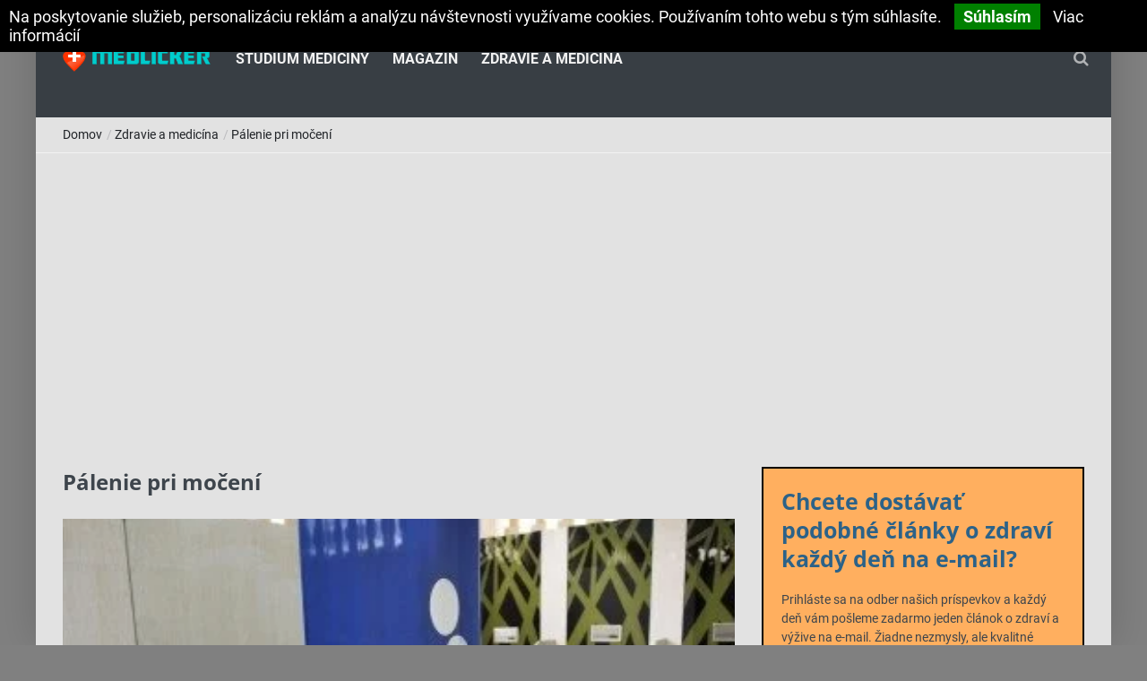

--- FILE ---
content_type: text/html; charset=utf-8
request_url: https://sk.medlicker.com/552-palenie-pri-moceni
body_size: 9029
content:
<!DOCTYPE html>
<!--[if IE 9 ]><html class="ie9" lang="en"><![endif]-->
<!--[if (gt IE 9)|!(IE)]><!--><html lang="en"><!--<![endif]-->
	<head>
		<link rel="preload" href="/css/fonts/roboto/roboto-v30-latin-ext_latin-regular.woff2" as="font" type="font/woff2" crossorigin>
		<title>Pálenie pri močení</title>
		<meta name = "format-detection" content = "telephone=no">
		<meta charset="utf-8">
		<meta name="viewport" content="width=device-width, initial-scale=1.0, maximum-scale=1.0, user-scalable=no">
		<!--meta info-->
		<meta name="description" content="Vzhľadom k tomu, že moč je vo svojej podstate agresívna látka, dochádza pri poškodení vývodných ciest močových k nepríjemnému pocitu pálenia a rezania. Vzhľadom k tomu, že ženská močová trubica je kratšia a rovná, zatiaľ čo u mužov je dvakrát zahnutá a oveľa dlhší, postihujú problémy súvisiace s pálením močovej trubice skôr ženy.">
		<meta property="og:title" content="Pálenie pri močení">
		<meta property="og:description" content="Vzhľadom k tomu, že moč je vo svojej podstate agresívna látka, dochádza pri poškodení vývodných ciest močových k nepríjemnému pocitu pálenia a rezania. Vzhľadom k tomu, že ženská močová trubica je kratšia a rovná, zatiaľ čo u mužov je dvakrát zahnutá a oveľa dlhší, postihujú problémy súvisiace s pálením močovej trubice skôr ženy.">
			<meta property="og:type" content="article">
			<meta property="og:image" content="https://medlicker.com/files/2013/02/11/verejne-wc-1360585263-508b9fe1.jpg">
			<meta name="twitter:card" content="summary_large_image">
			<meta name="twitter:site" content="@skmedlicker">
			<meta name="twitter:creator" content="@skmedlicker">
			<link rel="canonical" href="https://sk.medlicker.com/552-palenie-pri-moceni">
        <link rel="alternate" type="application/rss+xml" href="https://sk.medlicker.com/rss">
		<meta name="google-site-verification" content="YvsdOlwqq2OUKjhZr19AzTMHmuk-_SzFlxdOFWcj-vk">
		<meta name="ahrefs-site-verification" content="79335ad76b7a67dcd173ed1fe5951b173a5598d59d6bd481853738f29aa2b2dd">
		<meta name="msvalidate.01" content="581F3016B5FC18BA2F54C86D6DD6A1DD">

		<link rel="shortcut icon" type="image/x-icon" href="https://medlicker.com/favicon.ico">

		

		<link rel="stylesheet" type="text/css" href="https://sk.medlicker.com/webtemp/cssloader-c7efe8b262af.css?1724321879">


			<script async src="https://pagead2.googlesyndication.com/pagead/js/adsbygoogle.js?client=ca-pub-7193791340813044"
     crossorigin="anonymous"></script>
		<!-- Global site tag (gtag.js) - Google Analytics -->
<script async src="https://www.googletagmanager.com/gtag/js?id=G-Y6E213CQMM"></script>
<script>
  window.dataLayer = window.dataLayer || [];
  function gtag(){dataLayer.push(arguments);}
  gtag('js', new Date());

  gtag('config', 'G-Y6E213CQMM');
</script>
	</head>
	<body class="boxed_layout">


<!--[if (lt IE 9) | IE 9]>
  <div class="ie_message_block">
	<div class="container">
	  <div class="wrapper">
		<div class="clearfix"><i class="fa fa-exclamation-triangle f_left"></i><b>Attention!</b> This page may   not display correctly. You are using an outdated version of Internet Explorer. For a faster, safer browsing experience.<a href="http://windows.microsoft.com/en-US/internet-explorer/products/ie/home?ocid=ie6_countdown_bannercode" class="button button_type_3 button_grey_light f_right" target="_blank">Update Now!</a></div>
	  </div>
	</div>
  </div>
<![endif]-->
<div class="wrapper_container">
<!--==============================header=================================-->
<header role="banner" class="header header_5">
	<!--main menu container-->
	<div class="menu_wrap">
		<div class="container">
			<div class="row">
				<div class="col-lg-2 col-md-12">
					<a class="logo" href="/">
						<img src="/images/front/logo.png" alt="Praktické informácie o zdraví, liečivách, výžive a kráse"></a>
				</div>
				<div class="col-lg-10 col-md-12">
					<div class="clearfix">
						<!--button for responsive menu-->
						<button id="menu_button">
							Menu
						</button>
						<!--main menu-->
<nav role="navigation" class="main_menu">  
	<ul>
			<li><a href="/c/studium-mediciny">Štúdium medicíny</a>
			</li>
			<li><a href="/c/magazin">Magazín</a>
			</li>
			<li><a href="/c/zdravie-a-medicina">Zdravie a medicína</a>
			</li>
		</ul>
	</nav><div class="search-holder">
	<div class="search_box">
		<button class="search_button button button_orange_hover">
			<i class="fa fa-search"></i>
		</button>
	</div>
	<!--search form-->
	<div class="searchform_wrap">
		<div class="vc_child h_inherit relative">
			<form role="search" action="/552-palenie-pri-moceni" method="post" class="navbar-form navbar-right" id="frm-articleSearchForm-form">
				<input placeholder="Zadajte hľadaný výraz a stlačte Enter" type="text" name="query" id="frm-articleSearchForm-form-query">
				<button class="close_search_form">
					<i class="fa fa-times"></i>
				</button>
<input type="hidden" name="_do" value="articleSearchForm-form-submit"><!--[if IE]><input type=IEbug disabled style="display:none"><![endif]-->
			</form>
		</div>
	</div>
</div>					</div>
				</div>
			</div>
		</div>
	</div>
</header>
<div class="breadcrumb">
	<div class="container">
		<div>
				<span>
					<a href="/" title="Domov">Domov</a>
					/
				</span>
				<span>
					<a href="/c/zdravie-a-medicina" title="Zdravie a medicína">Zdravie a medicína</a>
					/
				</span>
				<span>
					<a href="/552-palenie-pri-moceni" title="Pálenie pri močení">Pálenie pri močení</a>
				</span>
		</div>
	</div>
</div><!--==============================content================================-->
<div class="content">
	<div class="container">
		<div class="row">
			<div class="col-lg-8 col-md-8 col-sm-12">

<div class="section">
	<h1 class="section_title section_title_medium_var2">Pálenie pri močení</h1>
	<div class="text_post_block">
            <div class="scale_image_container">
                <a href="#">
                    <picture><source srcset="https://medlicker.com/files/2013/02/11/verejne-wc-1360585263-508b9fe1.webp" type="image/webp"><img loading="auto" class="scale_image" src="https://medlicker.com/files/2013/02/11/verejne-wc-1360585263-508b9fe1.jpg" alt="Pálenie pri močení" width="400" height="257"></picture>
                </a>
            </div>
		<div class="clearfix page_theme">
			<div class="f_left">
				<div class="post_image_buttons">
					<div class="buttons_container">
						<a class="button banner_button travel" href="/c/zdravie-a-medicina">Zdravie a medicína</a>
					</div>
				</div>
				<div class="event_date">11. február 2013 12:12</div>
			</div>
			<div class="f_right event_info">
				<a href="#">
					<i class="fa fa-eye d_inline_m m_right_3"></i>
					<span>36070</span>
				</a>
			</div>
		</div>

		<p>Vzhľadom k tomu, že moč je vo svojej podstate agresívna látka, dochádza pri poškodení vývodných ciest močových k nepríjemnému pocitu pálenia a rezania. Vzhľadom k tomu, že ženská močová trubica je kratšia a rovná, zatiaľ čo u mužov je dvakrát zahnutá a oveľa dlhší, postihujú problémy súvisiace s pálením močovej trubice skôr ženy.</p>
	</div>

	<div class="text_post_block">
		<h3>Príčiny rezania pri močení</h3>
<p style="text-align: justify;"><span style="text-decoration: underline;"><strong>Zápal močových ciest</strong></span> - ak dôjde k poškodeniu výstelky močovej trubice alebo močovodov zápalom, objaví sa pocit rezania alebo pálenia pri močení. Dôvod je ten, že zatiaľ čo výstelka (epitel) je za normálnych okolností chránená pred agresívnymi účinkami moču, pri zápale dochádza k poškodeniu epitelu a moč sa dostane do hlbších štruktúr tkaniva a vyvolá pocity pálenia a rezania. Zápaly môžu byť vyvolané vírusmi, hubami (mykózy) alebo baktériami (napríklad streptokok, chlamýdie, apod). Do tela sa môžu dostať napríklad pri pohlavnom styku, ak u ženy zlyhá mechanizmus likvidácie škodlivých mikróbov v pošve, kde je udržiavané kyslé prostredie. Zápaly ale môžu do močových ciest preniknúť aj pri prechladnutí alebo z brušnej dutiny pri zápaloch pobrušnice. V nemocnici alebo pri nedostatočnej hygiene u ležiacich pacientov sa môže zápal močových ciest tiež objaviť. Vzhľadom ku kratšej močovej trubici trpia týmito problémami častejšie ženy. Ak sa vyskytnú u mužov, väčšinou sa jedná o veľmi bolestivé zápaly prostaty, ktoré bývajú sprevádzané vysokou horúčkou. V prípade častého výskytu zápalov močových ciest sa kontroluje aj hladina cukru v krvi, pretože tento druh zápalu môže súvisieť s cukrovkou.</p>
<p style="text-align: justify;"><span style="text-decoration: underline;"><strong>Pohlavne prenosné choroby</strong></span> - medzi pohlavné choroby, ktoré môžu vyvolať pálenie pri močení patrí kvapavka alebo chlamýdie. U pohlavne prenosných chorôb je rezanie pri močení sprevádzané často aj hnisavým výtokom z pošvy.</p>
<p style="text-align: justify;"><span style="text-decoration: underline;"><strong>Močové kamene</strong></span> - ak obličkový (ľadvinový) kameň upchá močové cesty, dochádza k nepríjemným pocitom pri močení. Tento stav je často sprevádzaný veľkou a do brucha vystreľujúcou bolesťou. Je nutné ho okamžite riešiť, pretože hrozí nezvratné poškodenie obličiek agresívnym močom, ktorý nemá kam odtekať a môže spôsobiť poškodenie tkaniva obličky.</p>
<p style="text-align: justify;"><span style="text-decoration: underline;"><strong>Vaginálne mykózy</strong></span> - u žien bývajú častou príčinou nepríjemných pocitov pri močení vaginálnej mykózy. Jedná sa o zápaly pošvovej sliznice spôsobené hubami. Tento stav si vyžaduje špecializovanú liečbu od gynekológa. Väčšinou sa nasadzujú antibiotiká alebo antimykotiká (lieky proti hubám), a to buď vo forme mastí zavádzaných do pošvy alebo vo forme tabletiek na užívanie ústami.</p>
<p style="text-align: justify;"><span style="text-decoration: underline;"><strong>Zúženie močovej trubice</strong></span> - medzi ďalšie častú príčinu rezanie a pálenie pri močení patrí tiež zúženie močovej trubice alebo vývodných ciest močových. Tento stav sa vyskytuje buď ako dôsledok úrazu, gynekologické operácie alebo sa môže jednať o vrodenú vadu močového ústrojenstva.</p>
<p style="text-align: justify;"><span style="text-decoration: underline;"><strong>Nádorové ochorenia</strong></span> - u nádorov močového mechúra alebo prostaty sa môžu vyskytnúť problémy s močením. Väčšinou však tieto nádory prebiehajú dlhú dobu úplne bez príznakov a ich prvými prejavmi je prítomnosť krvi v moči.</p>
<h3>Diagnostika a liečba zápalov močových ciest</h3>
<p style="text-align: justify;">V prípade problémov s močovým ústrojenstvom sa obráťte na vášho praktického lekára, ktorý buď jednoduchšie prípady vyrieši sám alebo vás odošle na špecializované vyšetrenie na urológii alebo gynekológii. Diagnostika sa vykonáva z moču (sleduje sa farba, zákal, sediment a obsah mikroorganizmov v moču). Ak sa chemickým rozborom moču zistí prítomnosť mikroorganizmov, zisťujeme kultiváciou alebo inou vhodnou metódou typ mikroorganizmu. U pohlavne prenosných chorôb sa zisťuje aj počet sexuálnych partnerov a je potrebné, aby sa všetci podrobili vyšetreniu a liečbe. Pri opakovaných zápaloch močových ciest by vám lekár mal odobrať krv a zistiť či sa v nej nenachádzajú známky bakteriálneho zápalu (napríklad test na C-reaktívny proteín), a ak áno tak určiť typ baktérie, ktorá tento zápal vyvolala a nasadiť vhodnú liečbu.</p>
<p style="text-align: justify;">Liečba problémov s močovým ústrojenstvom závisí na tom aký mikroorganizmus problémy vyvolal. U bakteriálnych a hubových infekcií sa lieči antibiotikami a antimykotikami. U vírusových infekcií sa lieči urologickými čajmi.</p>
<p style="text-align: justify;">V každom prípade je u tohto ochorenia dôležité veľa piť (ideálne urologický čaj), čo prispieva k vyčisteniu močových ciest od mikroorganizmov. Z prírodných zdrojov sa na problémy s močovými cestami odporúčajú brusnice. Najlepšie sú samozrejme tie prírodné, ale ak ich nemáte k dispozícii, dajú sa v lekárni kúpiť aj brusnicové kapsuly.</p>

		

	</div>

	<a href="https://sk.medlicker.com/p/podporujte-nas"><b style="color: red;">Pomohol vám tento článok? Chcete nás podporiť, aby sme mohli písať viac takýchto článkov?</b></a>

	<div class="text_post_section sharebox-under-article clearfix">
		<div class="fb-like" data-href="https://sk.medlicker.com/552-palenie-pri-moceni" data-layout="standard" data-action="like" data-width="280" data-show-faces="false" data-share="false"></div>
		<div class="sharebox">
			<strong>Zdieľať článok</strong>
			<a target="_blank" href="https://www.facebook.com/sharer.php?u=https://sk.medlicker.com/552-palenie-pri-moceni" class="facebook"></a>
			<a target="_blank" href="https://twitter.com/intent/tweet?text=Pálenie pri močení&url=https://sk.medlicker.com/552-palenie-pri-moceni" class="twitter"></a>
			<a target="_blank" href="https://plus.google.com/share?url=https://sk.medlicker.com/552-palenie-pri-moceni" class="googleplus"></a>
			<a target="_blank" href="https://www.pinterest.com/pin/create/button/?url=https://sk.medlicker.com/552-palenie-pri-moceni&media=https://medlicker.com/files/2013/02/11/verejne-wc-1360585263-508b9fe1.jpg&description=Pálenie pri močení" class="pinterest"></a>
		</div>
	</div>

	<div class="text_post_section tags_section side_bar_tabs">
		<span>Tags:</span>
		<div class="widget_tags">
			<div class="box-tags">
					<a class="btn-tags" href="/tag/53-mocopohlavna-sustava">močopohlavná sústava</a>
					<a class="btn-tags" href="/tag/54-oblicky">obličky</a>
			</div>
		</div>
	</div>

	<div class="section">
		<table class="table table-striped">
			<tbody>
				<tr>
					<th>Meno autora:</th>
					<td><a href="/author/2-mudr-michal-vilimovsky">MUDr. Michal Vilímovský</a></td>
				</tr>
				<tr>
					<th>Vzdelanie:</th>
					<td>lékař</td>
				</tr>
				<tr>
					<th>Dátum vydania:</th>
					<td>11. február 2013 12:12</td>
				</tr>
				<tr>
					<th>Dátum plánovanej revízie:</th>
					<td>
							11. február 2015 12:12
					</td>
				</tr>
			</tbody>
		</table>
	</div>

		<div class="section photo_gallery">
			<h3 class="section_title"></h3>
			<div class="row">
				<!--Gallery-->
				<div id="owl-demo-10">
						<div class="item">
							<div class="scale_image_container">
								<a href="/553-co-moze-byt-pricinou-nadmerneho-mocenia">
								    <picture><source srcset="https://medlicker.com/files/2013/02/13/caste-mocenie-verejne-zachodky-1360740787-117234e4-165x110.webp" type="image/webp"><img loading="lazy" class="scale_image" src="https://medlicker.com/files/2013/02/13/caste-mocenie-verejne-zachodky-1360740787-117234e4-165x110.jpg" alt="Čo môže byť príčinou nadmerného močenia?" width="165" height="110"></picture>
								</a>
								<div class="post_image_buttons">
									<a class="button banner_button sport" href="/c/zdravie-a-medicina">Zdravie a medicína</a>
								</div>
							</div>
							<a href="/553-co-moze-byt-pricinou-nadmerneho-mocenia"><h4>Čo môže byť príčinou nadmerného močenia?</h4></a>
							<div class="event_date">13. február 2013 0:25</div>
						</div>
						<div class="item">
							<div class="scale_image_container">
								<a href="/548-ph-mocu">
								    <picture><source srcset="https://medlicker.com/files/2013/02/06/meranie-ph-mocu-1360173322-0e435a37-165x110.webp" type="image/webp"><img loading="lazy" class="scale_image" src="https://medlicker.com/files/2013/02/06/meranie-ph-mocu-1360173322-0e435a37-165x110.jpg" alt="pH moču" width="165" height="110"></picture>
								</a>
								<div class="post_image_buttons">
									<a class="button banner_button sport" href="/c/zdravie-a-medicina">Zdravie a medicína</a>
								</div>
							</div>
							<a href="/548-ph-mocu"><h4>pH moču</h4></a>
							<div class="event_date">6. február 2013 7:44</div>
						</div>
						<div class="item">
							<div class="scale_image_container">
								<a href="/550-nadmerny-smad-polydipsia">
								    <picture><source srcset="https://medlicker.com/files/2013/02/08/nadmerny-smad-1360328148-73e0fadf-165x110.webp" type="image/webp"><img loading="lazy" class="scale_image" src="https://medlicker.com/files/2013/02/08/nadmerny-smad-1360328148-73e0fadf-165x110.jpg" alt="Nadmerný smäd (polydipsia)" width="165" height="110"></picture>
								</a>
								<div class="post_image_buttons">
									<a class="button banner_button sport" href="/c/zdravie-a-medicina">Zdravie a medicína</a>
								</div>
							</div>
							<a href="/550-nadmerny-smad-polydipsia"><h4>Nadmerný smäd (polydipsia)</h4></a>
							<div class="event_date">8. február 2013 0:51</div>
						</div>
						<div class="item">
							<div class="scale_image_container">
								<a href="/554-diabetes-insipidus">
								    <picture><source srcset="https://medlicker.com/files/2013/02/13/zena-pijuci-vodu-1360765506-350d7d41-165x110.webp" type="image/webp"><img loading="lazy" class="scale_image" src="https://medlicker.com/files/2013/02/13/zena-pijuci-vodu-1360765506-350d7d41-165x110.jpg" alt="Úplavica močová (Diabetes insipidus)" width="165" height="110"></picture>
								</a>
								<div class="post_image_buttons">
									<a class="button banner_button sport" href="/c/zdravie-a-medicina">Zdravie a medicína</a>
								</div>
							</div>
							<a href="/554-diabetes-insipidus"><h4>Úplavica močová (Diabetes insipidus)</h4></a>
							<div class="event_date">13. február 2013 14:18</div>
						</div>
						<div class="item">
							<div class="scale_image_container">
								<a href="/547-vysetrenie-mocu">
								    <picture><source srcset="https://medlicker.com/files/2013/02/06/oblicky-cloveka-1360171942-0cdfadbb-165x110.webp" type="image/webp"><img loading="lazy" class="scale_image" src="https://medlicker.com/files/2013/02/06/oblicky-cloveka-1360171942-0cdfadbb-165x110.jpg" alt="Vyšetrenie moču" width="165" height="110"></picture>
								</a>
								<div class="post_image_buttons">
									<a class="button banner_button sport" href="/c/zdravie-a-medicina">Zdravie a medicína</a>
								</div>
							</div>
							<a href="/547-vysetrenie-mocu"><h4>Vyšetrenie moču</h4></a>
							<div class="event_date">6. február 2013 7:23</div>
						</div>
				</div>
			</div>
		</div>
</div>

			</div>
<!--==============================Sidebar=================================-->
<div class="col-lg-4 col-md-4 col-sm-12" id="sidebar">
	<div class="section">
		<div class="join-us">
	<h3>Chcete dostávať podobné články o zdraví každý deň na e-mail?</h3>
	<p>Prihláste sa na odber našich príspevkov a každý deň vám pošleme zadarmo jeden článok o zdraví a výžive na e-mail. Žiadne nezmysly, ale kvalitné príspevky, ktoré vám pomôžu získať viac informácií o liečbe a diagnostike rôznych ochorení, potravinách a liečivách.</p>
	<div class="widget widget_newsletter form_section">
		<form action="//medlicker.us3.list-manage.com/subscribe/post?u=5147515ead1c15bc415bc92f6&amp;id=a0bc06a3d9" method="post" id="mc-embedded-subscribe-form" name="mc-embedded-subscribe-form" class="validate" target="_blank" novalidate=""><div style="position: absolute; left: -5000px;"><input type="text" name="b_5147515ead1c15bc415bc92f6_a0bc06a3d9" tabindex="-1" value=""></div><button type="submit" class="btn-email button button_grey_light" id="mc-embedded-subscribe" data-type="submit"><i class="fa fa-envelope-o"></i></button><div class="wrapper"><input type="email" value="" name="EMAIL" class="email" id="mce-EMAIL" placeholder="emailová adresa" required="" data-cip-id="mce-EMAIL"></div></form>
	</div>
	<div class="widget widget_social_icons clearfix">
		<p>Alebo nás sledujte na sociálnych sieťach.</p>
		<ul class="tabs_nav social_media_list clearfix">
			<li>
				<a href="https://www.facebook.com/skmedlicker/" target="_blank" class="fb">
					<i class="fa fa-facebook"></i>
				</a>
			</li>
			<li>
				<a href="https://plus.google.com/u/0/b/108975029773730237857/108975029773730237857/" target="_blank" class="g_plus">
					<i class="fa fa-google-plus"></i>
				</a>
			</li>
			<li>
				<a href="https://www.youtube.com/channel/UC6WJetMqkwtl_xobCepfEqw" target="_blank" class="you_tube">
					<i class="fa fa-youtube-play"></i>
				</a>
			</li>
			<li>
				<a  href="https://twitter.com/skmedlicker" target="_blank" class="twitter">
					<i class="fa fa-twitter"></i>
				</a>
			</li>
			<li>
				<a  href="http://sk.pinterest.com/medlicker" target="_blank" class="pint">
					<i class="fa fa-pinterest"></i>
				</a>
			</li>
		</ul>
	</div>
</div>
	</div>
	
<div class="section" data-appear-animation="fadeInDown" data-appear-animation-delay="1150">
		<div class="tabs">
			<!--tabs navigation-->
			<div class="clearfix tabs_conrainer">
				<ul class="tabs_nav clearfix">
					<li class=""><a href="#tab-1"><h3>Najčítanejšie články</h3></a></li>
				</ul>
			</div>
			<!--tabs content-->
			<div class="tabs_content side_bar_tabs comment_tabs">
				<div id="tab-1">
					<ul class="comments_list">
						<li class="post_text">
							<div class="comment_number">1</div>
							<div class="wrapper">
								<a href="/668-20-potravin-ktore-vam-okamzite-uavia-od-palenia-zahy"><h4>20 potravín, ktoré vám okamžite uľavia od pálenia záhy</h4></a>
								<div class="event_date">25. máj 2014 0:46</div>
							</div>
						</li>
						<li class="post_text">
							<div class="comment_number">2</div>
							<div class="wrapper">
								<a href="/583-bakerova-cysta-priciny-prejavy-a-liecba"><h4>Bakerova cysta: príčiny, prejavy a liečba</h4></a>
								<div class="event_date">15. marec 2023 5:45</div>
							</div>
						</li>
						<li class="post_text">
							<div class="comment_number">3</div>
							<div class="wrapper">
								<a href="/553-co-moze-byt-pricinou-nadmerneho-mocenia"><h4>Čo môže byť príčinou nadmerného močenia?</h4></a>
								<div class="event_date">13. február 2013 0:25</div>
							</div>
						</li>
						<li class="post_text">
							<div class="comment_number">4</div>
							<div class="wrapper">
								<a href="/850-zvacsena-slezina-splenomegalia"><h4>Zväčšená slezina (splenomegália)</h4></a>
								<div class="event_date">27. apríl 2015 8:24</div>
							</div>
						</li>
						<li class="post_text">
							<div class="comment_number">5</div>
							<div class="wrapper">
								<a href="/655-zapal-achillovej-sachy-priciny-priznaky-diagnostika-a-liecba"><h4>Zápal Achillovej šľachy: príčiny, príznaky, diagnostika a liečba</h4></a>
								<div class="event_date">25. apríl 2014 8:07</div>
							</div>
						</li>
						<li class="post_text">
							<div class="comment_number">6</div>
							<div class="wrapper">
								<a href="/572-absces-vznik-priznaky-a-liecba"><h4>Absces: vznik, príznaky a liečba</h4></a>
								<div class="event_date">2. apríl 2013 11:46</div>
							</div>
						</li>
						<li class="post_text">
							<div class="comment_number">7</div>
							<div class="wrapper">
								<a href="/569-nepriechodnost-criev-prejavy-priznaky-diagnostika-a-liecba"><h4>Nepriechodnosť čriev: prejavy, príznaky, diagnostika a liečba</h4></a>
								<div class="event_date">18. marec 2013 23:52</div>
							</div>
						</li>
						<li class="post_text">
							<div class="comment_number">8</div>
							<div class="wrapper">
								<a href="/920-pasomnica-teniaza"><h4>Pásomnica (teniáza)</h4></a>
								<div class="event_date">19. marec 2018 5:30</div>
							</div>
						</li>
						<li class="post_text">
							<div class="comment_number">9</div>
							<div class="wrapper">
								<a href="/1000-uzly-na-stitnej-zlaze"><h4>Uzly na štítnej žľaze</h4></a>
								<div class="event_date">14. marec 2018 5:30</div>
							</div>
						</li>
						<li class="post_text">
							<div class="comment_number">10</div>
							<div class="wrapper">
								<a href="/842-zvacsena-pecen-hepatomegalia"><h4>Zväčšená pečeň (hepatomegália)</h4></a>
								<div class="event_date">21. marec 2015 18:21</div>
							</div>
						</li>
						<li class="post_text">
							<div class="comment_number">11</div>
							<div class="wrapper">
								<a href="/970-struma"><h4>Struma (zväčšenie štítnej žľazy, hrvoľ)</h4></a>
								<div class="event_date">10. máj 2023 7:15</div>
							</div>
						</li>
						<li class="post_text">
							<div class="comment_number">12</div>
							<div class="wrapper">
								<a href="/1982-bolest-pod-lavym-rebrom"><h4>Bolesť pod ľavým rebrom (v ľavom podrebrí): všetko čo potrebujete vedieť!</h4></a>
								<div class="event_date">11. apríl 2021 16:59</div>
							</div>
						</li>
						<li class="post_text">
							<div class="comment_number">13</div>
							<div class="wrapper">
								<a href="/738-syndrom-drazdiveho-creva"><h4>Syndróm dráždivého čreva</h4></a>
								<div class="event_date">28. október 2014 17:09</div>
							</div>
						</li>
						<li class="post_text">
							<div class="comment_number">14</div>
							<div class="wrapper">
								<a href="/710-genitalne-bradavice-kondylomy-priciny-priznaky-diagnostika-a-liecba"><h4>Genitálne bradavice (kondylómy): príčiny, príznaky, diagnostika a liečba</h4></a>
								<div class="event_date">6. október 2014 15:07</div>
							</div>
						</li>
						<li class="post_text">
							<div class="comment_number">15</div>
							<div class="wrapper">
								<a href="/1386-vapnik-v-potravinach"><h4>Vápnik v potravinách: 15 potravín s vysokým obsahom vápnika</h4></a>
								<div class="event_date">6. február 2018 9:58</div>
							</div>
						</li>
					</ul>
				</div>
			</div>
		</div>
	</div></div>		</div>
	</div>
</div>
<footer class="footer footer_2">
	<div class="footer_top_part">
		<div class="container">
			<div class="row">
				<div class="col-lg-4 col-md-4 col-sm-6">
					<div class="widget widget_text">
						<a href="/" class="logo"><img src="/images/front/logo.png" alt="Praktické informácie o zdraví, liečivách, výžive a kráse"></a>
					</div>
				</div>
				<div class="col-lg-4 col-md-4 col-sm-6">
					<div class="widget widget_categories">
						<h3 class="widget_title">Naša misia a hodnoty</h3>
						<div class="widget_text">
							<p>Medlicker vám prináša podrobné články o zdraví, výžive, kráse, liečivách a doplnkoch stravy. Okrem toho pripravujeme aj testy a prípadové štúdie pre študentov medicíny. Žiadne nezmysly, ale kvalitné a overené informácie v súlade so zásadami medicíny založenej na dôkazoch a s odkazmi na kvalitné klinické štúdie.</p>
						</div>
					</div>
				</div>
				<div class="col-lg-4 col-md-4 col-sm-12">
					<div class="widget clearfix">
						<h3 class="widget_title">Medlicker v iných jazykoch</h3>
<div class="language-switcher">
	<ul>
			<li><a href="https://cs.medlicker.com/" class="tr_delay_hover default_t_color" title="Čeština"><img class="d_inline_middle" width="45" height="30" src="https://medlicker.com/pictures/flags/cs.png" alt="Čeština"></a></li>
			<li><a href="https://medlicker.com/" class="tr_delay_hover default_t_color" title="English"><img class="d_inline_middle" width="45" height="30" src="https://medlicker.com/pictures/flags/en.png" alt="English"></a></li>
			<li><a href="/" class="tr_delay_hover default_t_color" title="Slovenčina"><img class="d_inline_middle" width="45" height="30" src="https://medlicker.com/pictures/flags/sk.png" alt="Slovenčina"></a></li>
			<li><a href="https://fr.medlicker.com/" class="tr_delay_hover default_t_color" title="Français"><img class="d_inline_middle" width="45" height="30" src="https://medlicker.com/pictures/flags/fr.png" alt="Français"></a></li>
	</ul>
</div>					</div>
				</div>
			</div>
		</div>
	</div>
	<!--copyright part-->
	<div class="footer_bottom_part">
		<div class="container clearfix">
			<div class="row">
				<div class="col-md-6">
					<p>&copy; 2026&nbsp;</p> <p>Medlicker je magazín o zdraví, ktorý nehovorí nezmysly</p>
				</div>
				<div class="mobile_menu col-md-6">
<nav>
	<ul>
		<li>
			<a href="/">Domov</a>
		</li>
			<li><a href="/p/kontakt" title="Kontakt">Kontakt</a></li> 
			<li><a href="/p/o-nas" title="O nás">O nás</a></li> 
			<li><a href="/p/podporujte-nas" title="Podporujte nás">Podporujte nás</a></li> 
	</ul>
</nav>				</div>
		</div>
	</div>	
</footer></div>

		<div class="eu-cookies">
			Na poskytovanie služieb, personalizáciu reklám a analýzu návštevnosti využívame cookies. Používaním tohto webu s tým súhlasíte.
			<button>Súhlasím</button>
			<a href="https://www.google.com/policies/technologies/cookies/" target="_blank">Viac informácií</a>
		</div>
		<noscript><style scoped>.eu-cookies { display:none }</style></noscript>

		<script src="https://medlicker.com/js/front/jquery.modernizr.js"></script>

		<script type="text/javascript"  async defer src="https://sk.medlicker.com/webtemp/jsloader-3949cb1c3f88.js?1724321929"></script>


		<div id="fb-root"></div>
		<script>var locale = "sk_SK"</script>
		<script>(function(d, s, id) {
					var js, fjs = d.getElementsByTagName(s)[0];
							if (d.getElementById(id)) return;
							js = d.createElement(s); js.id = id;
							js.src = "//connect.facebook.net/" + locale + "/all.js#xfbml=1";
							fjs.parentNode.insertBefore(js, fjs);
					}(document, 'script', 'facebook-jssdk'));</script>

		<script type="text/javascript">
					var _gaq = _gaq || [];
					_gaq.push(['_setAccount', 'UA-35092326-2']);
					_gaq.push(['_setDomainName', 'medlicker.com']);
					_gaq.push(['_trackPageview']);
					(function() {
					var ga = document.createElement('script'); ga.type = 'text/javascript'; ga.async = true;
							ga.src = ('https:' == document.location.protocol ? 'https://' : 'http://') + 'stats.g.doubleclick.net/dc.js';
							var s = document.getElementsByTagName('script')[0]; s.parentNode.insertBefore(ga, s);
					})();		</script>
	</body>
</html>

--- FILE ---
content_type: text/html; charset=utf-8
request_url: https://www.google.com/recaptcha/api2/aframe
body_size: 264
content:
<!DOCTYPE HTML><html><head><meta http-equiv="content-type" content="text/html; charset=UTF-8"></head><body><script nonce="ucadhOP3eH0x4D3QduotAg">/** Anti-fraud and anti-abuse applications only. See google.com/recaptcha */ try{var clients={'sodar':'https://pagead2.googlesyndication.com/pagead/sodar?'};window.addEventListener("message",function(a){try{if(a.source===window.parent){var b=JSON.parse(a.data);var c=clients[b['id']];if(c){var d=document.createElement('img');d.src=c+b['params']+'&rc='+(localStorage.getItem("rc::a")?sessionStorage.getItem("rc::b"):"");window.document.body.appendChild(d);sessionStorage.setItem("rc::e",parseInt(sessionStorage.getItem("rc::e")||0)+1);localStorage.setItem("rc::h",'1769203309252');}}}catch(b){}});window.parent.postMessage("_grecaptcha_ready", "*");}catch(b){}</script></body></html>

--- FILE ---
content_type: text/css
request_url: https://sk.medlicker.com/webtemp/cssloader-c7efe8b262af.css?1724321879
body_size: 34601
content:

html{font-family:sans-serif;-ms-text-size-adjust:100%;-webkit-text-size-adjust:100%}body{margin:0}article,aside,details,figcaption,figure,footer,header,hgroup,main,nav,section,summary{display:block}audio,canvas,progress,video{display:inline-block;vertical-align:baseline}audio:not([controls]){display:none;height:0}[hidden],template{display:none}a{background:transparent}a:active,a:hover{outline:0}abbr[title]{border-bottom:1px dotted}b,strong{font-weight:bold}dfn{font-style:italic}h1{font-size:2em;margin:0.67em 0}mark{background:#ff0;color:#000}small{font-size:80%}sub,sup{font-size:75%;line-height:0;position:relative;vertical-align:baseline}sup{top:-0.5em}sub{bottom:-0.25em}img{border:0}svg:not(:root){overflow:hidden}figure{margin:1em 40px}hr{-moz-box-sizing:content-box;box-sizing:content-box;height:0}pre{overflow:auto}code,kbd,pre,samp{font-family:monospace, monospace;font-size:1em}button,input,optgroup,select,textarea{color:inherit;font:inherit;margin:0}button{overflow:visible}button,select{text-transform:none}button,html input[type="button"],input[type="reset"],input[type="submit"]{-webkit-appearance:button;cursor:pointer}button[disabled],html input[disabled]{cursor:default}button::-moz-focus-inner,input::-moz-focus-inner{border:0;padding:0}input{line-height:normal}input[type="checkbox"],input[type="radio"]{box-sizing:border-box;padding:0}input[type="number"]::-webkit-inner-spin-button,input[type="number"]::-webkit-outer-spin-button{height:auto}input[type="search"]{-webkit-appearance:textfield;-moz-box-sizing:content-box;-webkit-box-sizing:content-box;box-sizing:content-box}input[type="search"]::-webkit-search-cancel-button,input[type="search"]::-webkit-search-decoration{-webkit-appearance:none}fieldset{border:1px solid #c0c0c0;margin:0 2px;padding:0.35em 0.625em 0.75em}legend{border:0;padding:0}textarea{overflow:auto}optgroup{font-weight:bold}table{border-collapse:collapse;border-spacing:0}td,th{padding:0}@media print{*{text-shadow:none !important;color:#000 !important;background:transparent !important;box-shadow:none !important}a,a:visited{text-decoration:underline}a[href]:after{content:" (" attr(href) ")"}abbr[title]:after{content:" (" attr(title) ")"}a[href^="javascript:"]:after,a[href^="#"]:after{content:""}pre,blockquote{border:1px solid #999;page-break-inside:avoid}thead{display:table-header-group}tr,img{page-break-inside:avoid}img{max-width:100% !important}p,h2,h3{orphans:3;widows:3}h2,h3{page-break-after:avoid}select{background:#fff !important}.navbar{display:none}.table td,.table th{background-color:#fff !important}.btn>.caret,.dropup>.btn>.caret{border-top-color:#000 !important}.label{border:1px solid #000}.table{border-collapse:collapse !important}.table-bordered th,.table-bordered td{border:1px solid #ddd !important}}*{-webkit-box-sizing:border-box;-moz-box-sizing:border-box;box-sizing:border-box}*:before,*:after{-webkit-box-sizing:border-box;-moz-box-sizing:border-box;box-sizing:border-box}html{font-size:10px;-webkit-tap-highlight-color:rgba(0,0,0,0)}body{font-family:"Helvetica Neue",Helvetica,Arial,sans-serif;font-size:14px;line-height:1.42857143;color:#333;background-color:#fff}input,button,select,textarea{font-family:inherit;font-size:inherit;line-height:inherit}a{color:#428bca;text-decoration:none}a:hover,a:focus{color:#2a6496;text-decoration:underline}a:focus{outline:thin dotted;outline:5px auto -webkit-focus-ring-color;outline-offset:-2px}figure{margin:0}img{vertical-align:middle}.img-responsive{display:block;width:100% \9;max-width:100%;height:auto}.img-rounded{border-radius:6px}.img-thumbnail{padding:4px;line-height:1.42857143;background-color:#fff;border:1px solid #ddd;border-radius:4px;-webkit-transition:all .2s ease-in-out;-o-transition:all .2s ease-in-out;transition:all .2s ease-in-out;display:inline-block;width:100% \9;max-width:100%;height:auto}.img-circle{border-radius:50%}hr{margin-top:20px;margin-bottom:20px;border:0;border-top:1px solid #eee}.sr-only{position:absolute;width:1px;height:1px;margin:-1px;padding:0;overflow:hidden;clip:rect(0, 0, 0, 0);border:0}.sr-only-focusable:active,.sr-only-focusable:focus{position:static;width:auto;height:auto;margin:0;overflow:visible;clip:auto}.container{margin-right:auto;margin-left:auto;padding-left:15px;padding-right:15px}@media (min-width:768px){.container{width:750px}}@media (min-width:992px){.container{width:970px}}@media (min-width:1200px){.container{width:1170px}}.container-fluid{margin-right:auto;margin-left:auto;padding-left:15px;padding-right:15px}.row{margin-left:-15px;margin-right:-15px}.col-xs-1, .col-sm-1, .col-md-1, .col-lg-1, .col-xs-2, .col-sm-2, .col-md-2, .col-lg-2, .col-xs-3, .col-sm-3, .col-md-3, .col-lg-3, .col-xs-4, .col-sm-4, .col-md-4, .col-lg-4, .col-xs-5, .col-sm-5, .col-md-5, .col-lg-5, .col-xs-6, .col-sm-6, .col-md-6, .col-lg-6, .col-xs-7, .col-sm-7, .col-md-7, .col-lg-7, .col-xs-8, .col-sm-8, .col-md-8, .col-lg-8, .col-xs-9, .col-sm-9, .col-md-9, .col-lg-9, .col-xs-10, .col-sm-10, .col-md-10, .col-lg-10, .col-xs-11, .col-sm-11, .col-md-11, .col-lg-11, .col-xs-12, .col-sm-12, .col-md-12, .col-lg-12{position:relative;min-height:1px;padding-left:15px;padding-right:15px}.col-xs-1, .col-xs-2, .col-xs-3, .col-xs-4, .col-xs-5, .col-xs-6, .col-xs-7, .col-xs-8, .col-xs-9, .col-xs-10, .col-xs-11, .col-xs-12{float:left}.col-xs-12{width:100%}.col-xs-11{width:91.66666667%}.col-xs-10{width:83.33333333%}.col-xs-9{width:75%}.col-xs-8{width:66.66666667%}.col-xs-7{width:58.33333333%}.col-xs-6{width:50%}.col-xs-5{width:41.66666667%}.col-xs-4{width:33.33333333%}.col-xs-3{width:25%}.col-xs-2{width:16.66666667%}.col-xs-1{width:8.33333333%}.col-xs-pull-12{right:100%}.col-xs-pull-11{right:91.66666667%}.col-xs-pull-10{right:83.33333333%}.col-xs-pull-9{right:75%}.col-xs-pull-8{right:66.66666667%}.col-xs-pull-7{right:58.33333333%}.col-xs-pull-6{right:50%}.col-xs-pull-5{right:41.66666667%}.col-xs-pull-4{right:33.33333333%}.col-xs-pull-3{right:25%}.col-xs-pull-2{right:16.66666667%}.col-xs-pull-1{right:8.33333333%}.col-xs-pull-0{right:auto}.col-xs-push-12{left:100%}.col-xs-push-11{left:91.66666667%}.col-xs-push-10{left:83.33333333%}.col-xs-push-9{left:75%}.col-xs-push-8{left:66.66666667%}.col-xs-push-7{left:58.33333333%}.col-xs-push-6{left:50%}.col-xs-push-5{left:41.66666667%}.col-xs-push-4{left:33.33333333%}.col-xs-push-3{left:25%}.col-xs-push-2{left:16.66666667%}.col-xs-push-1{left:8.33333333%}.col-xs-push-0{left:auto}.col-xs-offset-12{margin-left:100%}.col-xs-offset-11{margin-left:91.66666667%}.col-xs-offset-10{margin-left:83.33333333%}.col-xs-offset-9{margin-left:75%}.col-xs-offset-8{margin-left:66.66666667%}.col-xs-offset-7{margin-left:58.33333333%}.col-xs-offset-6{margin-left:50%}.col-xs-offset-5{margin-left:41.66666667%}.col-xs-offset-4{margin-left:33.33333333%}.col-xs-offset-3{margin-left:25%}.col-xs-offset-2{margin-left:16.66666667%}.col-xs-offset-1{margin-left:8.33333333%}.col-xs-offset-0{margin-left:0}@media (min-width:768px){.col-sm-1, .col-sm-2, .col-sm-3, .col-sm-4, .col-sm-5, .col-sm-6, .col-sm-7, .col-sm-8, .col-sm-9, .col-sm-10, .col-sm-11, .col-sm-12{float:left}.col-sm-12{width:100%}.col-sm-11{width:91.66666667%}.col-sm-10{width:83.33333333%}.col-sm-9{width:75%}.col-sm-8{width:66.66666667%}.col-sm-7{width:58.33333333%}.col-sm-6{width:50%}.col-sm-5{width:41.66666667%}.col-sm-4{width:33.33333333%}.col-sm-3{width:25%}.col-sm-2{width:16.66666667%}.col-sm-1{width:8.33333333%}.col-sm-pull-12{right:100%}.col-sm-pull-11{right:91.66666667%}.col-sm-pull-10{right:83.33333333%}.col-sm-pull-9{right:75%}.col-sm-pull-8{right:66.66666667%}.col-sm-pull-7{right:58.33333333%}.col-sm-pull-6{right:50%}.col-sm-pull-5{right:41.66666667%}.col-sm-pull-4{right:33.33333333%}.col-sm-pull-3{right:25%}.col-sm-pull-2{right:16.66666667%}.col-sm-pull-1{right:8.33333333%}.col-sm-pull-0{right:auto}.col-sm-push-12{left:100%}.col-sm-push-11{left:91.66666667%}.col-sm-push-10{left:83.33333333%}.col-sm-push-9{left:75%}.col-sm-push-8{left:66.66666667%}.col-sm-push-7{left:58.33333333%}.col-sm-push-6{left:50%}.col-sm-push-5{left:41.66666667%}.col-sm-push-4{left:33.33333333%}.col-sm-push-3{left:25%}.col-sm-push-2{left:16.66666667%}.col-sm-push-1{left:8.33333333%}.col-sm-push-0{left:auto}.col-sm-offset-12{margin-left:100%}.col-sm-offset-11{margin-left:91.66666667%}.col-sm-offset-10{margin-left:83.33333333%}.col-sm-offset-9{margin-left:75%}.col-sm-offset-8{margin-left:66.66666667%}.col-sm-offset-7{margin-left:58.33333333%}.col-sm-offset-6{margin-left:50%}.col-sm-offset-5{margin-left:41.66666667%}.col-sm-offset-4{margin-left:33.33333333%}.col-sm-offset-3{margin-left:25%}.col-sm-offset-2{margin-left:16.66666667%}.col-sm-offset-1{margin-left:8.33333333%}.col-sm-offset-0{margin-left:0}}@media (min-width:992px){.col-md-1, .col-md-2, .col-md-3, .col-md-4, .col-md-5, .col-md-6, .col-md-7, .col-md-8, .col-md-9, .col-md-10, .col-md-11, .col-md-12{float:left}.col-md-12{width:100%}.col-md-11{width:91.66666667%}.col-md-10{width:83.33333333%}.col-md-9{width:75%}.col-md-8{width:66.66666667%}.col-md-7{width:58.33333333%}.col-md-6{width:50%}.col-md-5{width:41.66666667%}.col-md-4{width:33.33333333%}.col-md-3{width:25%}.col-md-2{width:16.66666667%}.col-md-1{width:8.33333333%}.col-md-pull-12{right:100%}.col-md-pull-11{right:91.66666667%}.col-md-pull-10{right:83.33333333%}.col-md-pull-9{right:75%}.col-md-pull-8{right:66.66666667%}.col-md-pull-7{right:58.33333333%}.col-md-pull-6{right:50%}.col-md-pull-5{right:41.66666667%}.col-md-pull-4{right:33.33333333%}.col-md-pull-3{right:25%}.col-md-pull-2{right:16.66666667%}.col-md-pull-1{right:8.33333333%}.col-md-pull-0{right:auto}.col-md-push-12{left:100%}.col-md-push-11{left:91.66666667%}.col-md-push-10{left:83.33333333%}.col-md-push-9{left:75%}.col-md-push-8{left:66.66666667%}.col-md-push-7{left:58.33333333%}.col-md-push-6{left:50%}.col-md-push-5{left:41.66666667%}.col-md-push-4{left:33.33333333%}.col-md-push-3{left:25%}.col-md-push-2{left:16.66666667%}.col-md-push-1{left:8.33333333%}.col-md-push-0{left:auto}.col-md-offset-12{margin-left:100%}.col-md-offset-11{margin-left:91.66666667%}.col-md-offset-10{margin-left:83.33333333%}.col-md-offset-9{margin-left:75%}.col-md-offset-8{margin-left:66.66666667%}.col-md-offset-7{margin-left:58.33333333%}.col-md-offset-6{margin-left:50%}.col-md-offset-5{margin-left:41.66666667%}.col-md-offset-4{margin-left:33.33333333%}.col-md-offset-3{margin-left:25%}.col-md-offset-2{margin-left:16.66666667%}.col-md-offset-1{margin-left:8.33333333%}.col-md-offset-0{margin-left:0}}@media (min-width:1200px){.col-lg-1, .col-lg-2, .col-lg-3, .col-lg-4, .col-lg-5, .col-lg-6, .col-lg-7, .col-lg-8, .col-lg-9, .col-lg-10, .col-lg-11, .col-lg-12{float:left}.col-lg-12{width:100%}.col-lg-11{width:91.66666667%}.col-lg-10{width:83.33333333%}.col-lg-9{width:75%}.col-lg-8{width:66.66666667%}.col-lg-7{width:58.33333333%}.col-lg-6{width:50%}.col-lg-5{width:41.66666667%}.col-lg-4{width:33.33333333%}.col-lg-3{width:25%}.col-lg-2{width:16.66666667%}.col-lg-1{width:8.33333333%}.col-lg-pull-12{right:100%}.col-lg-pull-11{right:91.66666667%}.col-lg-pull-10{right:83.33333333%}.col-lg-pull-9{right:75%}.col-lg-pull-8{right:66.66666667%}.col-lg-pull-7{right:58.33333333%}.col-lg-pull-6{right:50%}.col-lg-pull-5{right:41.66666667%}.col-lg-pull-4{right:33.33333333%}.col-lg-pull-3{right:25%}.col-lg-pull-2{right:16.66666667%}.col-lg-pull-1{right:8.33333333%}.col-lg-pull-0{right:auto}.col-lg-push-12{left:100%}.col-lg-push-11{left:91.66666667%}.col-lg-push-10{left:83.33333333%}.col-lg-push-9{left:75%}.col-lg-push-8{left:66.66666667%}.col-lg-push-7{left:58.33333333%}.col-lg-push-6{left:50%}.col-lg-push-5{left:41.66666667%}.col-lg-push-4{left:33.33333333%}.col-lg-push-3{left:25%}.col-lg-push-2{left:16.66666667%}.col-lg-push-1{left:8.33333333%}.col-lg-push-0{left:auto}.col-lg-offset-12{margin-left:100%}.col-lg-offset-11{margin-left:91.66666667%}.col-lg-offset-10{margin-left:83.33333333%}.col-lg-offset-9{margin-left:75%}.col-lg-offset-8{margin-left:66.66666667%}.col-lg-offset-7{margin-left:58.33333333%}.col-lg-offset-6{margin-left:50%}.col-lg-offset-5{margin-left:41.66666667%}.col-lg-offset-4{margin-left:33.33333333%}.col-lg-offset-3{margin-left:25%}.col-lg-offset-2{margin-left:16.66666667%}.col-lg-offset-1{margin-left:8.33333333%}.col-lg-offset-0{margin-left:0}}table{background-color:transparent}th{text-align:left}.table{width:100%;max-width:100%;margin-bottom:20px}.table>thead>tr>th,.table>tbody>tr>th,.table>tfoot>tr>th,.table>thead>tr>td,.table>tbody>tr>td,.table>tfoot>tr>td{padding:8px;line-height:1.42857143;vertical-align:top;border-top:1px solid #ddd}.table>thead>tr>th{vertical-align:bottom;border-bottom:2px solid #ddd}.table>caption+thead>tr:first-child>th,.table>colgroup+thead>tr:first-child>th,.table>thead:first-child>tr:first-child>th,.table>caption+thead>tr:first-child>td,.table>colgroup+thead>tr:first-child>td,.table>thead:first-child>tr:first-child>td{border-top:0}.table>tbody+tbody{border-top:2px solid #ddd}.table .table{background-color:#fff}.table-condensed>thead>tr>th,.table-condensed>tbody>tr>th,.table-condensed>tfoot>tr>th,.table-condensed>thead>tr>td,.table-condensed>tbody>tr>td,.table-condensed>tfoot>tr>td{padding:5px}.table-bordered{border:1px solid #ddd}.table-bordered>thead>tr>th,.table-bordered>tbody>tr>th,.table-bordered>tfoot>tr>th,.table-bordered>thead>tr>td,.table-bordered>tbody>tr>td,.table-bordered>tfoot>tr>td{border:1px solid #ddd}.table-bordered>thead>tr>th,.table-bordered>thead>tr>td{border-bottom-width:2px}.table-striped>tbody>tr:nth-child(odd)>td,.table-striped>tbody>tr:nth-child(odd)>th{background-color:#f9f9f9}.table-hover>tbody>tr:hover>td,.table-hover>tbody>tr:hover>th{background-color:#f5f5f5}table col[class*="col-"]{position:static;float:none;display:table-column}table td[class*="col-"],table th[class*="col-"]{position:static;float:none;display:table-cell}.table>thead>tr>td.active,.table>tbody>tr>td.active,.table>tfoot>tr>td.active,.table>thead>tr>th.active,.table>tbody>tr>th.active,.table>tfoot>tr>th.active,.table>thead>tr.active>td,.table>tbody>tr.active>td,.table>tfoot>tr.active>td,.table>thead>tr.active>th,.table>tbody>tr.active>th,.table>tfoot>tr.active>th{background-color:#f5f5f5}.table-hover>tbody>tr>td.active:hover,.table-hover>tbody>tr>th.active:hover,.table-hover>tbody>tr.active:hover>td,.table-hover>tbody>tr:hover>.active,.table-hover>tbody>tr.active:hover>th{background-color:#e8e8e8}.table>thead>tr>td.success,.table>tbody>tr>td.success,.table>tfoot>tr>td.success,.table>thead>tr>th.success,.table>tbody>tr>th.success,.table>tfoot>tr>th.success,.table>thead>tr.success>td,.table>tbody>tr.success>td,.table>tfoot>tr.success>td,.table>thead>tr.success>th,.table>tbody>tr.success>th,.table>tfoot>tr.success>th{background-color:#dff0d8}.table-hover>tbody>tr>td.success:hover,.table-hover>tbody>tr>th.success:hover,.table-hover>tbody>tr.success:hover>td,.table-hover>tbody>tr:hover>.success,.table-hover>tbody>tr.success:hover>th{background-color:#d0e9c6}.table>thead>tr>td.info,.table>tbody>tr>td.info,.table>tfoot>tr>td.info,.table>thead>tr>th.info,.table>tbody>tr>th.info,.table>tfoot>tr>th.info,.table>thead>tr.info>td,.table>tbody>tr.info>td,.table>tfoot>tr.info>td,.table>thead>tr.info>th,.table>tbody>tr.info>th,.table>tfoot>tr.info>th{background-color:#d9edf7}.table-hover>tbody>tr>td.info:hover,.table-hover>tbody>tr>th.info:hover,.table-hover>tbody>tr.info:hover>td,.table-hover>tbody>tr:hover>.info,.table-hover>tbody>tr.info:hover>th{background-color:#c4e3f3}.table>thead>tr>td.warning,.table>tbody>tr>td.warning,.table>tfoot>tr>td.warning,.table>thead>tr>th.warning,.table>tbody>tr>th.warning,.table>tfoot>tr>th.warning,.table>thead>tr.warning>td,.table>tbody>tr.warning>td,.table>tfoot>tr.warning>td,.table>thead>tr.warning>th,.table>tbody>tr.warning>th,.table>tfoot>tr.warning>th{background-color:#fcf8e3}.table-hover>tbody>tr>td.warning:hover,.table-hover>tbody>tr>th.warning:hover,.table-hover>tbody>tr.warning:hover>td,.table-hover>tbody>tr:hover>.warning,.table-hover>tbody>tr.warning:hover>th{background-color:#faf2cc}.table>thead>tr>td.danger,.table>tbody>tr>td.danger,.table>tfoot>tr>td.danger,.table>thead>tr>th.danger,.table>tbody>tr>th.danger,.table>tfoot>tr>th.danger,.table>thead>tr.danger>td,.table>tbody>tr.danger>td,.table>tfoot>tr.danger>td,.table>thead>tr.danger>th,.table>tbody>tr.danger>th,.table>tfoot>tr.danger>th{background-color:#f2dede}.table-hover>tbody>tr>td.danger:hover,.table-hover>tbody>tr>th.danger:hover,.table-hover>tbody>tr.danger:hover>td,.table-hover>tbody>tr:hover>.danger,.table-hover>tbody>tr.danger:hover>th{background-color:#ebcccc}@media screen and (max-width:767px){.table-responsive{width:100%;margin-bottom:15px;overflow-y:hidden;overflow-x:auto;-ms-overflow-style:-ms-autohiding-scrollbar;border:1px solid #ddd;-webkit-overflow-scrolling:touch}.table-responsive>.table{margin-bottom:0}.table-responsive>.table>thead>tr>th,.table-responsive>.table>tbody>tr>th,.table-responsive>.table>tfoot>tr>th,.table-responsive>.table>thead>tr>td,.table-responsive>.table>tbody>tr>td,.table-responsive>.table>tfoot>tr>td{white-space:nowrap}.table-responsive>.table-bordered{border:0}.table-responsive>.table-bordered>thead>tr>th:first-child,.table-responsive>.table-bordered>tbody>tr>th:first-child,.table-responsive>.table-bordered>tfoot>tr>th:first-child,.table-responsive>.table-bordered>thead>tr>td:first-child,.table-responsive>.table-bordered>tbody>tr>td:first-child,.table-responsive>.table-bordered>tfoot>tr>td:first-child{border-left:0}.table-responsive>.table-bordered>thead>tr>th:last-child,.table-responsive>.table-bordered>tbody>tr>th:last-child,.table-responsive>.table-bordered>tfoot>tr>th:last-child,.table-responsive>.table-bordered>thead>tr>td:last-child,.table-responsive>.table-bordered>tbody>tr>td:last-child,.table-responsive>.table-bordered>tfoot>tr>td:last-child{border-right:0}.table-responsive>.table-bordered>tbody>tr:last-child>th,.table-responsive>.table-bordered>tfoot>tr:last-child>th,.table-responsive>.table-bordered>tbody>tr:last-child>td,.table-responsive>.table-bordered>tfoot>tr:last-child>td{border-bottom:0}}fieldset{padding:0;margin:0;border:0;min-width:0}legend{display:block;width:100%;padding:0;margin-bottom:20px;font-size:21px;line-height:inherit;color:#333;border:0;border-bottom:1px solid #e5e5e5}label{display:inline-block;max-width:100%;margin-bottom:5px;font-weight:bold}input[type="search"]{-webkit-box-sizing:border-box;-moz-box-sizing:border-box;box-sizing:border-box}input[type="radio"],input[type="checkbox"]{margin:4px 0 0;margin-top:1px \9;line-height:normal}input[type="file"]{display:block}input[type="range"]{display:block;width:100%}select[multiple],select[size]{height:auto}input[type="file"]:focus,input[type="radio"]:focus,input[type="checkbox"]:focus{outline:thin dotted;outline:5px auto -webkit-focus-ring-color;outline-offset:-2px}output{display:block;padding-top:7px;font-size:14px;line-height:1.42857143;color:#555}.form-control{display:block;width:100%;height:34px;padding:6px 12px;font-size:14px;line-height:1.42857143;color:#555;background-color:#fff;background-image:none;border:1px solid #ccc;border-radius:4px;-webkit-box-shadow:inset 0 1px 1px rgba(0,0,0,0.075);box-shadow:inset 0 1px 1px rgba(0,0,0,0.075);-webkit-transition:border-color ease-in-out .15s, box-shadow ease-in-out .15s;-o-transition:border-color ease-in-out .15s, box-shadow ease-in-out .15s;transition:border-color ease-in-out .15s, box-shadow ease-in-out .15s}.form-control:focus{border-color:#66afe9;outline:0;-webkit-box-shadow:inset 0 1px 1px rgba(0,0,0,.075), 0 0 8px rgba(102, 175, 233, 0.6);box-shadow:inset 0 1px 1px rgba(0,0,0,.075), 0 0 8px rgba(102, 175, 233, 0.6)}.form-control::-moz-placeholder{color:#777;opacity:1}.form-control:-ms-input-placeholder{color:#777}.form-control::-webkit-input-placeholder{color:#777}.form-control[disabled],.form-control[readonly],fieldset[disabled] .form-control{cursor:not-allowed;background-color:#eee;opacity:1}textarea.form-control{height:auto}input[type="search"]{-webkit-appearance:none}input[type="date"],input[type="time"],input[type="datetime-local"],input[type="month"]{line-height:34px;line-height:1.42857143 \0}input[type="date"].input-sm,input[type="time"].input-sm,input[type="datetime-local"].input-sm,input[type="month"].input-sm{line-height:30px}input[type="date"].input-lg,input[type="time"].input-lg,input[type="datetime-local"].input-lg,input[type="month"].input-lg{line-height:46px}.form-group{margin-bottom:15px}.radio,.checkbox{position:relative;display:block;min-height:20px;margin-top:10px;margin-bottom:10px}.radio label,.checkbox label{padding-left:20px;margin-bottom:0;font-weight:normal;cursor:pointer}.radio input[type="radio"],.radio-inline input[type="radio"],.checkbox input[type="checkbox"],.checkbox-inline input[type="checkbox"]{position:absolute;margin-left:-20px;margin-top:4px \9}.radio+.radio,.checkbox+.checkbox{margin-top:-5px}.radio-inline,.checkbox-inline{display:inline-block;padding-left:20px;margin-bottom:0;vertical-align:middle;font-weight:normal;cursor:pointer}.radio-inline+.radio-inline,.checkbox-inline+.checkbox-inline{margin-top:0;margin-left:10px}input[type="radio"][disabled],input[type="checkbox"][disabled],input[type="radio"].disabled,input[type="checkbox"].disabled,fieldset[disabled] input[type="radio"],fieldset[disabled] input[type="checkbox"]{cursor:not-allowed}.radio-inline.disabled,.checkbox-inline.disabled,fieldset[disabled] .radio-inline,fieldset[disabled] .checkbox-inline{cursor:not-allowed}.radio.disabled label,.checkbox.disabled label,fieldset[disabled] .radio label,fieldset[disabled] .checkbox label{cursor:not-allowed}.form-control-static{padding-top:7px;padding-bottom:7px;margin-bottom:0}.form-control-static.input-lg,.form-control-static.input-sm{padding-left:0;padding-right:0}.input-sm,.form-horizontal .form-group-sm .form-control{height:30px;padding:5px 10px;font-size:12px;line-height:1.5;border-radius:3px}select.input-sm{height:30px;line-height:30px}textarea.input-sm,select[multiple].input-sm{height:auto}.input-lg,.form-horizontal .form-group-lg .form-control{height:46px;padding:10px 16px;font-size:18px;line-height:1.33;border-radius:6px}select.input-lg{height:46px;line-height:46px}textarea.input-lg,select[multiple].input-lg{height:auto}.has-feedback{position:relative}.has-feedback .form-control{padding-right:42.5px}.form-control-feedback{position:absolute;top:25px;right:0;z-index:2;display:block;width:34px;height:34px;line-height:34px;text-align:center}.input-lg+.form-control-feedback{width:46px;height:46px;line-height:46px}.input-sm+.form-control-feedback{width:30px;height:30px;line-height:30px}.has-success .help-block,.has-success .control-label,.has-success .radio,.has-success .checkbox,.has-success .radio-inline,.has-success .checkbox-inline{color:#3c763d}.has-success .form-control{border-color:#3c763d;-webkit-box-shadow:inset 0 1px 1px rgba(0,0,0,0.075);box-shadow:inset 0 1px 1px rgba(0,0,0,0.075)}.has-success .form-control:focus{border-color:#2b542c;-webkit-box-shadow:inset 0 1px 1px rgba(0,0,0,0.075),0 0 6px #67b168;box-shadow:inset 0 1px 1px rgba(0,0,0,0.075),0 0 6px #67b168}.has-success .input-group-addon{color:#3c763d;border-color:#3c763d;background-color:#dff0d8}.has-success .form-control-feedback{color:#3c763d}.has-warning .help-block,.has-warning .control-label,.has-warning .radio,.has-warning .checkbox,.has-warning .radio-inline,.has-warning .checkbox-inline{color:#8a6d3b}.has-warning .form-control{border-color:#8a6d3b;-webkit-box-shadow:inset 0 1px 1px rgba(0,0,0,0.075);box-shadow:inset 0 1px 1px rgba(0,0,0,0.075)}.has-warning .form-control:focus{border-color:#66512c;-webkit-box-shadow:inset 0 1px 1px rgba(0,0,0,0.075),0 0 6px #c0a16b;box-shadow:inset 0 1px 1px rgba(0,0,0,0.075),0 0 6px #c0a16b}.has-warning .input-group-addon{color:#8a6d3b;border-color:#8a6d3b;background-color:#fcf8e3}.has-warning .form-control-feedback{color:#8a6d3b}.has-error .help-block,.has-error .control-label,.has-error .radio,.has-error .checkbox,.has-error .radio-inline,.has-error .checkbox-inline{color:#a94442}.has-error .form-control{border-color:#a94442;-webkit-box-shadow:inset 0 1px 1px rgba(0,0,0,0.075);box-shadow:inset 0 1px 1px rgba(0,0,0,0.075)}.has-error .form-control:focus{border-color:#843534;-webkit-box-shadow:inset 0 1px 1px rgba(0,0,0,0.075),0 0 6px #ce8483;box-shadow:inset 0 1px 1px rgba(0,0,0,0.075),0 0 6px #ce8483}.has-error .input-group-addon{color:#a94442;border-color:#a94442;background-color:#f2dede}.has-error .form-control-feedback{color:#a94442}.has-feedback label.sr-only~.form-control-feedback{top:0}.help-block{display:block;margin-top:5px;margin-bottom:10px;color:#737373}@media (min-width:768px){.form-inline .form-group{display:inline-block;margin-bottom:0;vertical-align:middle}.form-inline .form-control{display:inline-block;width:auto;vertical-align:middle}.form-inline .input-group{display:inline-table;vertical-align:middle}.form-inline .input-group .input-group-addon,.form-inline .input-group .input-group-btn,.form-inline .input-group .form-control{width:auto}.form-inline .input-group>.form-control{width:100%}.form-inline .control-label{margin-bottom:0;vertical-align:middle}.form-inline .radio,.form-inline .checkbox{display:inline-block;margin-top:0;margin-bottom:0;vertical-align:middle}.form-inline .radio label,.form-inline .checkbox label{padding-left:0}.form-inline .radio input[type="radio"],.form-inline .checkbox input[type="checkbox"]{position:relative;margin-left:0}.form-inline .has-feedback .form-control-feedback{top:0}}.form-horizontal .radio,.form-horizontal .checkbox,.form-horizontal .radio-inline,.form-horizontal .checkbox-inline{margin-top:0;margin-bottom:0;padding-top:7px}.form-horizontal .radio,.form-horizontal .checkbox{min-height:27px}.form-horizontal .form-group{margin-left:-15px;margin-right:-15px}@media (min-width:768px){.form-horizontal .control-label{text-align:right;margin-bottom:0;padding-top:7px}}.form-horizontal .has-feedback .form-control-feedback{top:0;right:15px}@media (min-width:768px){.form-horizontal .form-group-lg .control-label{padding-top:14.3px}}@media (min-width:768px){.form-horizontal .form-group-sm .control-label{padding-top:6px}}.input-group{position:relative;display:table;border-collapse:separate}.input-group[class*="col-"]{float:none;padding-left:0;padding-right:0}.input-group .form-control{position:relative;z-index:2;float:left;width:100%;margin-bottom:0}.input-group-lg>.form-control,.input-group-lg>.input-group-addon,.input-group-lg>.input-group-btn>.btn{height:46px;padding:10px 16px;font-size:18px;line-height:1.33;border-radius:6px}select.input-group-lg>.form-control,select.input-group-lg>.input-group-addon,select.input-group-lg>.input-group-btn>.btn{height:46px;line-height:46px}textarea.input-group-lg>.form-control,textarea.input-group-lg>.input-group-addon,textarea.input-group-lg>.input-group-btn>.btn,select[multiple].input-group-lg>.form-control,select[multiple].input-group-lg>.input-group-addon,select[multiple].input-group-lg>.input-group-btn>.btn{height:auto}.input-group-sm>.form-control,.input-group-sm>.input-group-addon,.input-group-sm>.input-group-btn>.btn{height:30px;padding:5px 10px;font-size:12px;line-height:1.5;border-radius:3px}select.input-group-sm>.form-control,select.input-group-sm>.input-group-addon,select.input-group-sm>.input-group-btn>.btn{height:30px;line-height:30px}textarea.input-group-sm>.form-control,textarea.input-group-sm>.input-group-addon,textarea.input-group-sm>.input-group-btn>.btn,select[multiple].input-group-sm>.form-control,select[multiple].input-group-sm>.input-group-addon,select[multiple].input-group-sm>.input-group-btn>.btn{height:auto}.input-group-addon,.input-group-btn,.input-group .form-control{display:table-cell}.input-group-addon:not(:first-child):not(:last-child),.input-group-btn:not(:first-child):not(:last-child),.input-group .form-control:not(:first-child):not(:last-child){border-radius:0}.input-group-addon,.input-group-btn{width:1%;white-space:nowrap;vertical-align:middle}.input-group-addon{padding:6px 12px;font-size:14px;font-weight:normal;line-height:1;color:#555;text-align:center;background-color:#eee;border:1px solid #ccc;border-radius:4px}.input-group-addon.input-sm{padding:5px 10px;font-size:12px;border-radius:3px}.input-group-addon.input-lg{padding:10px 16px;font-size:18px;border-radius:6px}.input-group-addon input[type="radio"],.input-group-addon input[type="checkbox"]{margin-top:0}.input-group .form-control:first-child,.input-group-addon:first-child,.input-group-btn:first-child>.btn,.input-group-btn:first-child>.btn-group>.btn,.input-group-btn:first-child>.dropdown-toggle,.input-group-btn:last-child>.btn:not(:last-child):not(.dropdown-toggle),.input-group-btn:last-child>.btn-group:not(:last-child)>.btn{border-bottom-right-radius:0;border-top-right-radius:0}.input-group-addon:first-child{border-right:0}.input-group .form-control:last-child,.input-group-addon:last-child,.input-group-btn:last-child>.btn,.input-group-btn:last-child>.btn-group>.btn,.input-group-btn:last-child>.dropdown-toggle,.input-group-btn:first-child>.btn:not(:first-child),.input-group-btn:first-child>.btn-group:not(:first-child)>.btn{border-bottom-left-radius:0;border-top-left-radius:0}.input-group-addon:last-child{border-left:0}.input-group-btn{position:relative;font-size:0;white-space:nowrap}.input-group-btn>.btn{position:relative}.input-group-btn>.btn+.btn{margin-left:-1px}.input-group-btn>.btn:hover,.input-group-btn>.btn:focus,.input-group-btn>.btn:active{z-index:2}.input-group-btn:first-child>.btn,.input-group-btn:first-child>.btn-group{margin-right:-1px}.input-group-btn:last-child>.btn,.input-group-btn:last-child>.btn-group{margin-left:-1px}.btn{display:inline-block;margin-bottom:0;font-weight:normal;text-align:center;vertical-align:middle;cursor:pointer;background-image:none;border:1px solid transparent;white-space:nowrap;padding:6px 12px;font-size:14px;line-height:1.42857143;border-radius:4px;-webkit-user-select:none;-moz-user-select:none;-ms-user-select:none;user-select:none}.btn:focus,.btn:active:focus,.btn.active:focus{outline:thin dotted;outline:5px auto -webkit-focus-ring-color;outline-offset:-2px}.btn:hover,.btn:focus{color:#333;text-decoration:none}.btn:active,.btn.active{outline:0;background-image:none;-webkit-box-shadow:inset 0 3px 5px rgba(0,0,0,0.125);box-shadow:inset 0 3px 5px rgba(0,0,0,0.125)}.btn.disabled,.btn[disabled],fieldset[disabled] .btn{cursor:not-allowed;pointer-events:none;opacity:.65;filter:alpha(opacity=65);-webkit-box-shadow:none;box-shadow:none}.btn-default{color:#333;background-color:#fff;border-color:#ccc}.btn-default:hover,.btn-default:focus,.btn-default:active,.btn-default.active,.open>.dropdown-toggle.btn-default{color:#333;background-color:#e6e6e6;border-color:#adadad}.btn-default:active,.btn-default.active,.open>.dropdown-toggle.btn-default{background-image:none}.btn-default.disabled,.btn-default[disabled],fieldset[disabled] .btn-default,.btn-default.disabled:hover,.btn-default[disabled]:hover,fieldset[disabled] .btn-default:hover,.btn-default.disabled:focus,.btn-default[disabled]:focus,fieldset[disabled] .btn-default:focus,.btn-default.disabled:active,.btn-default[disabled]:active,fieldset[disabled] .btn-default:active,.btn-default.disabled.active,.btn-default[disabled].active,fieldset[disabled] .btn-default.active{background-color:#fff;border-color:#ccc}.btn-default .badge{color:#fff;background-color:#333}.btn-primary{color:#fff;background-color:#428bca;border-color:#357ebd}.btn-primary:hover,.btn-primary:focus,.btn-primary:active,.btn-primary.active,.open>.dropdown-toggle.btn-primary{color:#fff;background-color:#3071a9;border-color:#285e8e}.btn-primary:active,.btn-primary.active,.open>.dropdown-toggle.btn-primary{background-image:none}.btn-primary.disabled,.btn-primary[disabled],fieldset[disabled] .btn-primary,.btn-primary.disabled:hover,.btn-primary[disabled]:hover,fieldset[disabled] .btn-primary:hover,.btn-primary.disabled:focus,.btn-primary[disabled]:focus,fieldset[disabled] .btn-primary:focus,.btn-primary.disabled:active,.btn-primary[disabled]:active,fieldset[disabled] .btn-primary:active,.btn-primary.disabled.active,.btn-primary[disabled].active,fieldset[disabled] .btn-primary.active{background-color:#428bca;border-color:#357ebd}.btn-primary .badge{color:#428bca;background-color:#fff}.btn-success{color:#fff;background-color:#5cb85c;border-color:#4cae4c}.btn-success:hover,.btn-success:focus,.btn-success:active,.btn-success.active,.open>.dropdown-toggle.btn-success{color:#fff;background-color:#449d44;border-color:#398439}.btn-success:active,.btn-success.active,.open>.dropdown-toggle.btn-success{background-image:none}.btn-success.disabled,.btn-success[disabled],fieldset[disabled] .btn-success,.btn-success.disabled:hover,.btn-success[disabled]:hover,fieldset[disabled] .btn-success:hover,.btn-success.disabled:focus,.btn-success[disabled]:focus,fieldset[disabled] .btn-success:focus,.btn-success.disabled:active,.btn-success[disabled]:active,fieldset[disabled] .btn-success:active,.btn-success.disabled.active,.btn-success[disabled].active,fieldset[disabled] .btn-success.active{background-color:#5cb85c;border-color:#4cae4c}.btn-success .badge{color:#5cb85c;background-color:#fff}.btn-info{color:#fff;background-color:#5bc0de;border-color:#46b8da}.btn-info:hover,.btn-info:focus,.btn-info:active,.btn-info.active,.open>.dropdown-toggle.btn-info{color:#fff;background-color:#31b0d5;border-color:#269abc}.btn-info:active,.btn-info.active,.open>.dropdown-toggle.btn-info{background-image:none}.btn-info.disabled,.btn-info[disabled],fieldset[disabled] .btn-info,.btn-info.disabled:hover,.btn-info[disabled]:hover,fieldset[disabled] .btn-info:hover,.btn-info.disabled:focus,.btn-info[disabled]:focus,fieldset[disabled] .btn-info:focus,.btn-info.disabled:active,.btn-info[disabled]:active,fieldset[disabled] .btn-info:active,.btn-info.disabled.active,.btn-info[disabled].active,fieldset[disabled] .btn-info.active{background-color:#5bc0de;border-color:#46b8da}.btn-info .badge{color:#5bc0de;background-color:#fff}.btn-warning{color:#fff;background-color:#f0ad4e;border-color:#eea236}.btn-warning:hover,.btn-warning:focus,.btn-warning:active,.btn-warning.active,.open>.dropdown-toggle.btn-warning{color:#fff;background-color:#ec971f;border-color:#d58512}.btn-warning:active,.btn-warning.active,.open>.dropdown-toggle.btn-warning{background-image:none}.btn-warning.disabled,.btn-warning[disabled],fieldset[disabled] .btn-warning,.btn-warning.disabled:hover,.btn-warning[disabled]:hover,fieldset[disabled] .btn-warning:hover,.btn-warning.disabled:focus,.btn-warning[disabled]:focus,fieldset[disabled] .btn-warning:focus,.btn-warning.disabled:active,.btn-warning[disabled]:active,fieldset[disabled] .btn-warning:active,.btn-warning.disabled.active,.btn-warning[disabled].active,fieldset[disabled] .btn-warning.active{background-color:#f0ad4e;border-color:#eea236}.btn-warning .badge{color:#f0ad4e;background-color:#fff}.btn-danger{color:#fff;background-color:#d9534f;border-color:#d43f3a}.btn-danger:hover,.btn-danger:focus,.btn-danger:active,.btn-danger.active,.open>.dropdown-toggle.btn-danger{color:#fff;background-color:#c9302c;border-color:#ac2925}.btn-danger:active,.btn-danger.active,.open>.dropdown-toggle.btn-danger{background-image:none}.btn-danger.disabled,.btn-danger[disabled],fieldset[disabled] .btn-danger,.btn-danger.disabled:hover,.btn-danger[disabled]:hover,fieldset[disabled] .btn-danger:hover,.btn-danger.disabled:focus,.btn-danger[disabled]:focus,fieldset[disabled] .btn-danger:focus,.btn-danger.disabled:active,.btn-danger[disabled]:active,fieldset[disabled] .btn-danger:active,.btn-danger.disabled.active,.btn-danger[disabled].active,fieldset[disabled] .btn-danger.active{background-color:#d9534f;border-color:#d43f3a}.btn-danger .badge{color:#d9534f;background-color:#fff}.btn-link{color:#428bca;font-weight:normal;cursor:pointer;border-radius:0}.btn-link,.btn-link:active,.btn-link[disabled],fieldset[disabled] .btn-link{background-color:transparent;-webkit-box-shadow:none;box-shadow:none}.btn-link,.btn-link:hover,.btn-link:focus,.btn-link:active{border-color:transparent}.btn-link:hover,.btn-link:focus{color:#2a6496;text-decoration:underline;background-color:transparent}.btn-link[disabled]:hover,fieldset[disabled] .btn-link:hover,.btn-link[disabled]:focus,fieldset[disabled] .btn-link:focus{color:#777;text-decoration:none}.btn-lg{padding:10px 16px;font-size:18px;line-height:1.33;border-radius:6px}.btn-sm{padding:5px 10px;font-size:12px;line-height:1.5;border-radius:3px}.btn-xs{padding:1px 5px;font-size:12px;line-height:1.5;border-radius:3px}.btn-block{display:block;width:100%}.btn-block+.btn-block{margin-top:5px}input[type="submit"].btn-block,input[type="reset"].btn-block,input[type="button"].btn-block{width:100%}.alert{padding:15px;margin-bottom:20px;border:1px solid transparent;border-radius:4px}.alert h4{margin-top:0;color:inherit}.alert .alert-link{font-weight:bold}.alert>p,.alert>ul{margin-bottom:0}.alert>p+p{margin-top:5px}.alert-dismissable,.alert-dismissible{padding-right:35px}.alert-dismissable .close,.alert-dismissible .close{position:relative;top:-2px;right:-21px;color:inherit}.alert-success{background-color:#dff0d8;border-color:#d6e9c6;color:#3c763d}.alert-success hr{border-top-color:#c9e2b3}.alert-success .alert-link{color:#2b542c}.alert-info{background-color:#d9edf7;border-color:#bce8f1;color:#31708f}.alert-info hr{border-top-color:#a6e1ec}.alert-info .alert-link{color:#245269}.alert-warning{background-color:#fcf8e3;border-color:#faebcc;color:#8a6d3b}.alert-warning hr{border-top-color:#f7e1b5}.alert-warning .alert-link{color:#66512c}.alert-danger{background-color:#f2dede;border-color:#ebccd1;color:#a94442}.alert-danger hr{border-top-color:#e4b9c0}.alert-danger .alert-link{color:#843534}@font-face{font-family:'Open Sans';font-display:fallback;font-style:normal;font-weight:400;src:url('/css/fonts/open-sans/open-sans-v29-latin-ext_latin-regular.eot');src:local(''),url('/css/fonts/open-sans/open-sans-v29-latin-ext_latin-regular.eot?#iefix') format('embedded-opentype'),url('/css/fonts/open-sans/open-sans-v29-latin-ext_latin-regular.woff2') format('woff2'),url('/css/fonts/open-sans/open-sans-v29-latin-ext_latin-regular.woff') format('woff'),url('/css/fonts/open-sans/open-sans-v29-latin-ext_latin-regular.ttf') format('truetype'),url('/css/fonts/open-sans/open-sans-v29-latin-ext_latin-regular.svg#OpenSans') format('svg')}@font-face{font-family:'Open Sans';font-display:fallback;font-style:normal;font-weight:700;src:url('/css/fonts/open-sans/open-sans-v29-latin-ext_latin-700.eot');src:local(''),url('/css/fonts/open-sans/open-sans-v29-latin-ext_latin-700.eot?#iefix') format('embedded-opentype'),url('/css/fonts/open-sans/open-sans-v29-latin-ext_latin-700.woff2') format('woff2'),url('/css/fonts/open-sans/open-sans-v29-latin-ext_latin-700.woff') format('woff'),url('/css/fonts/open-sans/open-sans-v29-latin-ext_latin-700.ttf') format('truetype'),url('/css/fonts/open-sans/open-sans-v29-latin-ext_latin-700.svg#OpenSans') format('svg')}@font-face{font-family:'Open Sans';font-display:fallback;font-style:italic;font-weight:400;src:url('/css/fonts/open-sans/open-sans-v29-latin-ext_latin-italic.eot');src:local(''),url('/css/fonts/open-sans/open-sans-v29-latin-ext_latin-italic.eot?#iefix') format('embedded-opentype'),url('/css/fonts/open-sans/open-sans-v29-latin-ext_latin-italic.woff2') format('woff2'),url('/css/fonts/open-sans/open-sans-v29-latin-ext_latin-italic.woff') format('woff'),url('/css/fonts/open-sans/open-sans-v29-latin-ext_latin-italic.ttf') format('truetype'),url('/css/fonts/open-sans/open-sans-v29-latin-ext_latin-italic.svg#OpenSans') format('svg')}@font-face{font-family:'Open Sans';font-display:fallback;font-style:italic;font-weight:700;src:url('/css/fonts/open-sans/open-sans-v29-latin-ext_latin-700italic.eot');src:local(''),url('/css/fonts/open-sans/open-sans-v29-latin-ext_latin-700italic.eot?#iefix') format('embedded-opentype'),url('/css/fonts/open-sans/open-sans-v29-latin-ext_latin-700italic.woff2') format('woff2'),url('/css/fonts/open-sans/open-sans-v29-latin-ext_latin-700italic.woff') format('woff'),url('/css/fonts/open-sans/open-sans-v29-latin-ext_latin-700italic.ttf') format('truetype'),url('/css/fonts/open-sans/open-sans-v29-latin-ext_latin-700italic.svg#OpenSans') format('svg')}@font-face{font-family:'Roboto';font-display:fallback;font-style:normal;font-weight:400;src:url('/css/fonts/roboto/roboto-v30-latin-ext_latin-regular.eot');src:local(''),url('/css/fonts/roboto/roboto-v30-latin-ext_latin-regular.eot?#iefix') format('embedded-opentype'),url('/css/fonts/roboto/roboto-v30-latin-ext_latin-regular.woff2') format('woff2'),url('/css/fonts/roboto/roboto-v30-latin-ext_latin-regular.woff') format('woff'),url('/css/fonts/roboto/roboto-v30-latin-ext_latin-regular.ttf') format('truetype'),url('/css/fonts/roboto/roboto-v30-latin-ext_latin-regular.svg#Roboto') format('svg')}@font-face{font-family:'Roboto';font-display:fallback;font-style:normal;font-weight:500;src:url('/css/fonts/roboto/roboto-v30-latin-ext_latin-500.eot');src:local(''),url('/css/fonts/roboto/roboto-v30-latin-ext_latin-500.eot?#iefix') format('embedded-opentype'),url('/css/fonts/roboto/roboto-v30-latin-ext_latin-500.woff2') format('woff2'),url('/css/fonts/roboto/roboto-v30-latin-ext_latin-500.woff') format('woff'),url('/css/fonts/roboto/roboto-v30-latin-ext_latin-500.ttf') format('truetype'),url('/css/fonts/roboto/roboto-v30-latin-ext_latin-500.svg#Roboto') format('svg')}@font-face{font-family:'Roboto';font-display:fallback;font-style:normal;font-weight:700;src:url('/css/fonts/roboto/roboto-v30-latin-ext_latin-700.eot');src:local(''),url('/css/fonts/roboto/roboto-v30-latin-ext_latin-700.eot?#iefix') format('embedded-opentype'),url('/css/fonts/roboto/roboto-v30-latin-ext_latin-700.woff2') format('woff2'),url('/css/fonts/roboto/roboto-v30-latin-ext_latin-700.woff') format('woff'),url('/css/fonts/roboto/roboto-v30-latin-ext_latin-700.ttf') format('truetype'),url('/css/fonts/roboto/roboto-v30-latin-ext_latin-700.svg#Roboto') format('svg')}*{margin:0;padding:0;border:none}article,aside,audio,canvas,command,datalist,details,embed,div,div,footer,header,hgroup,keygen,meter,nav,output,progress,div,source,video,main{display:block}mark,rp,rt,ruby,summary,time{display:inline}a,abbr,acronym,address,applet,article,aside,audio,b,blockquote,big,body,center,canvas,caption,cite,code,command,datalist,dd,del,details,dfn,dl,div,dt,em,embed,fieldset,div,div,font,footer,form,h1,h2,h3,h4,h5,h6,header,hgroup,html,i,iframe,img,ins,kbd,keygen,label,legend,li,meter,nav,object,ol,output,p,pre,progress,q,s,samp,div,small,span,source,strike,strong,sub,sup,table,tbody,tfoot,thead,th,tr,tdvideo,tt,u,ul,var{background:transparent;border:0 none;font-weight:inherit;margin:0;padding:0;border:0;outline:0;vertical-align:top}iframe{width:100%}a{text-decoration:none;outline:none !important}b,strong{font-weight:bold !important}ul,ol{list-style:none}q{quotes:none}table,table td{padding:0;border:none;border-collapse:collapse}img{vertical-align:top}embed{vertical-align:top}input,button{outline:none}button::-moz-focus-inner{border:0}html,body{height:100%}body{font:14px/21px 'Roboto','sans-serif';color:#3e454c;background:#fff;-webkit-backface-visibility:hidden;background-attachment:fixed;overflow-x:hidden}.loader{position:fixed;width:100%;height:100%;background:#fff;top:0;left:0;z-index:99999}.wrapper_container{position:relative;background:#e2e2e2}.wrapper{overflow:hidden}.relative{position:relative}.t_align_l{text-align:left}.t_align_c{text-align:center}.t_align_r{text-align:right}.f_left{float:left}.f_right{float:right}.d_inline_b{display:inline-block}.hide{display:none!important}.show{display:block}.invisible{visibility:hidden}::selection{background:#ff680d;color:#fff}::-moz-selection{background:#ff680d;color:#fff}::-o-selection{background:#ff680d;color:#fff}::-ms-selection{background:#ff680d;color:#fff}::-webkit-scrollbar{width:5px;background:#52585e}::-webkit-scrollbar-thumb{background:#ff680d}img{-webkit-user-select:none;-khtml-user-select:none;-moz-user-select:none;-o-user-select:none;user-select:none}.header input::-webkit-input-placeholder{color:#bfbfc2}.header input::-moz-placeholder{color:#bfbfc2}[class*="header_"] input::-moz-placeholder{color:#f2f2f2}[class*="header_"] input::-webkit-input-placeholder{color:#f2f2f2}.clearfix:after,.row:after{clear:both;display:block;visibility:hidden;height:0;content:"."}.boxed_layout{width:1200px;margin:0 auto;background:gray;-webkit-box-shadow:0 0 45px 0 rgba(0,0,0,0.17);box-shadow:0 0 45px 0 rgba(0,0,0,0.17)}.wide_layout{width:100%}h1,h2,h3,h4,h5{font-family:'Open Sans',serif;color:#212428;line-height:1.3em;font-weight:bold}h2{font-size:22px}h3{font-size:16px}h4{font-size:14px}h5{font-size:12px}a,button{-webkit-transition:color .4s ease,background-color .4s ease;transition:color .4s ease,background-color .4s ease}p{font-weight:300}.text_post_block .buttons_container a{color:#fff}.text_post_block a{color:#ff680d}.text_post_block a:hover{text-decoration:underline}.required{color:#ee4432}.typography li h1,.typography li h2,.typography li h3,.typography li h4,.typography li h5,.typography li h6{font-family:'Roboto','sans-serif';font-weight:600;color:#3e454c;line-height:1em;margin-bottom:10px;text-transform:uppercase}.typography li{margin-top:25px}.typography li h1{font-size:36px}.typography li h2{font-size:30px}.typography li h3{font-size:24px}.typography li h4{font-size:18px}.typography li h5{font-size:16px}.typography li h6{font-size:14px}.header{position:relative;top:0;z-index:10;width:100%}.header[class*="header_"]{background-color:#3e454c}.header.scrolled{position:fixed;left:0;top:0;z-index:999}.pre_header{text-align:center;padding:20px;background:#383e44}.h_top_part{background:#f2f2f2}[class*="header_"] .h_top_part{border-bottom:1px solid #4b5158;background:none}.header_top{text-align:justify;padding:6px 0;margin-bottom:-20px}.header_top:after{content:'';width:100%;display:inline-block}.login_block>ul>li,.login_block>ul>li>a{color:#212428;font-size:13px}.header[class*="header_"] .login_block>ul>li>a{color:#f2f2f2}.header_top nav,.header_top .login_block,.mobile_menu nav ul li,.header_top .head_weather_info{display:inline-block}.login_block>ul{font-size:0}.login_block>ul>li{display:inline-block;position:relative}.login_block>ul>li:hover>a{background:#ff680d;color:#fff}.login_block ul li:hover a i{color:#f2f2f2}.h_bot_part_container{width:100%;display:table}.h_bot_part_container>div{display:table-cell;vertical-align:middle;position:relative;float:none;padding:0}.header.header_2 .head_weather_info{color:#b0b2b4;font-size:13px}.header.header_2 .head_weather_info span{padding:0 5px 0 10px;color:#e1e2e3}.header.header_2 .head_weather_info span:after{content:"\f185";font-family:FontAwesome;padding-left:3px}.header_3 .menu_wrap{background:#3e454c;width:100%}.header_4 .header_top,.header_5 .header_top{margin-bottom:-26px}.header_4 .h_bot_part .logo,.header_5 .h_bot_part .logo{padding-top:0}.header_4 .header_top,.header_5 .header_top{padding:0}.header_4 .header_top nav,.header_5 .header_top nav{padding-top:6px}.header_5 .h_top_part{border:none}.header_5 .menu_wrap{padding:40px 0;background:#3e454c}.header.header_5 .main_menu>ul>li>a{padding:15px 13px}.header_5 .menu_wrap.sticky{padding:10px 0}.header_5 .searchform_wrap{background:#3e454c}.h_bot_part{padding:30px 0}.h_bot_part .logo{padding-top:15px}.header.header_2 .h_bot_part .logo,.header_3 .menu_wrap .logo{padding-top:0;width:100%}.menu_wrap{z-index:189;width:inherit;position:relative;background:#fff;-webkit-transition:all .3s ease;transition:all .3s ease}.menu_border{border-bottom:2px solid #3e454c}[class*="header_"] .menu_wrap{background:#383e44}.menu_wrap .menu_border_wrap{margin-bottom:-2px}.header_6 .menu_wrap .menu_border_wrap{margin-bottom:0}.header_3 .menu_wrap{padding:20px 0;background:#3e454c}.menu_wrap.sticky{position:fixed;top:0;left:0;width:100%;-webkit-backface-visibility:hidden;backface-visibility:hidden}.header_3 .menu_wrap.sticky{padding:10px 0}.spacer{display:none;height:0;-webkit-transition:height .25s ease;transition:height .25s ease}.menu_wrap2{background:#383e44}.menu_wrap.type_3{padding:9px 0;border-bottom:1px solid #e6e5e7}.main_menu{float:left}.header.header_2 .main_menu{float:none;text-align:center}.header.header_2 .main_menu>ul{display:inline-block}.main_menu>ul:after{clear:both;display:block;visibility:hidden;height:0;content:"."}.main_menu>ul>li{float:left;position:relative}.main_menu.menu_var2>ul>li:nth-child(1)>a{border-bottom:2px solid #ff680d}.main_menu.menu_var2>ul>li:nth-child(2)>a{border-bottom:2px solid #13b7ff}.main_menu.menu_var2>ul>li:nth-child(2):hover>a,.main_menu.menu_var3>ul>li:nth-child(2):hover>a,.main_menu.menu_var2>ul>li.current_2>a{background:#13b7ff}.main_menu.menu_var2>ul>li:nth-child(3)>a{border-bottom:2px solid #854ec2}.main_menu.menu_var2>ul>li:nth-child(3):hover>a,.main_menu.menu_var3>ul>li:nth-child(3):hover>a,.main_menu.menu_var2>ul>li.current_3>a{background:#854ec2}.main_menu.menu_var2>ul>li:nth-child(4)>a{border-bottom:2px solid #feb41c}.main_menu.menu_var2>ul>li:nth-child(4):hover>a,.main_menu.menu_var3>ul>li:nth-child(4):hover>a,.main_menu.menu_var2>ul>li.current_4>a{background:#feb41c}.main_menu.menu_var2>ul>li:nth-child(5)>a{border-bottom:2px solid #ec2913}.main_menu.menu_var2>ul>li:nth-child(5):hover>a,.main_menu.menu_var3>ul>li:nth-child(5):hover>a,.main_menu.menu_var2>ul>li.current_5>a{background:#ec2913}.main_menu.menu_var2>ul>li:nth-child(6)>a{border-bottom:2px solid #00ada7}.main_menu.menu_var2>ul>li:nth-child(6):hover>a,.main_menu.menu_var3>ul>li:nth-child(6):hover>a,.main_menu.menu_var2>ul>li.current_6>a{background:#00ada7}.main_menu.menu_var2>ul>li:nth-child(7)>a{border-bottom:2px solid #197bbe}.main_menu.menu_var2>ul>li:nth-child(7):hover>a,.main_menu.menu_var3>ul>li:nth-child(7):hover>a,.main_menu.menu_var2>ul>li.current_7>a{background:#197bbe}.main_menu.menu_var2>ul>li:nth-child(8)>a{border-bottom:2px solid #a13d63}.main_menu.menu_var2>ul>li:nth-child(8):hover>a,.main_menu.menu_var3>ul>li:nth-child(8):hover>a,.main_menu.menu_var2>ul>li.current_8>a{background:#a13d63}.main_menu.menu_var2>ul>li:nth-child(9)>a{border-bottom:2px solid #96ca2d}.main_menu.menu_var2>ul>li:nth-child(9):hover>a,.main_menu.menu_var3>ul>li:nth-child(9):hover>a,.main_menu.menu_var2>ul>li.current_9>a{background:#96ca2d}.main_menu.menu_var2>ul>li:nth-child(10)>a{border-bottom:2px solid #d1008b}.main_menu.menu_var2>ul>li:nth-child(10):hover>a,.main_menu.menu_var3>ul>li:nth-child(10):hover>a,.main_menu.menu_var2>ul>li.current_10>a{background:#d1008b}.main_menu>ul>li>a{display:block;padding:14px 18px;font-weight:bold;color:#212428;text-transform:uppercase;font-size:16px}[class*="header_"] .main_menu>ul>li>a{color:#f2f2f2;margin-bottom:0;border:none;padding:15px 18px}.header.header_3 .main_menu>ul>li>a{padding:15px 13px}.main_menu>ul>li:hover>a,.main_menu>ul>li.current>a,.main_menu>ul>li[class*="current_"]>a{background:#ff680d;color:#fff}.main_menu>ul>li.current>a{border-bottom:2px solid #ff680d}.header[class*="header_"]:not(.header_6) .main_menu>ul>li>a:hover,.header[class*="header_"]:not(.header_6) .main_menu>ul>li.current>a{border:none}.menu_wrap.type_2 .main_menu>li>a{padding:20px 30px}.main_menu.type_2>ul>li>a{padding:9px 10px 10px}.main_menu.type_3>ul>li>a{padding:10px 20px}.main_menu ul li .plus{display:none}.sub_menu_wrap{position:absolute;left:0;width:535px;background:#3e454c;text-align:left;padding:30px 20px;-webkit-transform:rotate3d(1, 0, 0, -90deg);transform:rotate3d(1, 0, 0, -90deg);-webkit-transform-origin:0 0 0;transform-origin:0 0 0;opacity:0;visibility:hidden;font-weight:300;z-index:999;-webkit-transition:all .4s ease;transition:all .4s ease}.menu_border_wrap .sub_menu_wrap{top:calc(98%)}.sub_menu_wrap ul li.current>a{padding-left:15px;padding-right:15px;background:#484e56}.sub_menu_wrap.sub_menu_inner ul li.current>a{background:#4f555d}.sub_menu_wrap.type_2{min-width:220px;width:auto;padding:20px 0}.sub_menu_wrap .sub_menu_wrap{opacity:0;visibility:hidden;left:100%;top:0;background:#484e56;-webkit-transform:rotate3d(0, 1, 0, 90deg);-moz-transform:rotate3d(0, 1, 0, 90deg);-o-transform:rotate3d(0, 1, 0, 90deg);-ms-transform:rotate3d(0, 1, 0, 90deg);transform:rotate3d(0, 1, 0, 90deg)}.main_menu>ul>li:hover>.sub_menu_wrap:not(.sub_menu_inner),.sub_menu_wrap ul li:hover .sub_menu_wrap.sub_menu_inner,.sub_menu_inner ul li:hover .sub_menu_wrap.sub_menu_inner_2{-webkit-transform:translateY(0);-moz-transform:translateY(0);-o-transform:translateY(0);-ms-transform:translateY(0);transform:translateY(0);opacity:1;visibility:visible}.sub_menu_wrap:before{right:auto;left:16px}.sub_menu_wrap>div{float:left}.sub_menu,.main_menu>ul>li>a{-webkit-backface-visibility:hidden}.sub_menu_wrap ul li:hover>a,.select_list>li:hover{background:#484e56}.sub_menu_wrap.sub_menu_inner ul li:hover>a{background:#4f555d}.sub_menu_wrap>div>div{margin-bottom:10px;text-transform:uppercase}.sub_menu_wrap ul li:hover>a{padding-left:15px;padding-right:15px}.sub_menu_wrap[class*="type_"] ul li{padding:0 20px}.sub_menu_wrap ul>li:last-child>a{border-bottom:none}.sub_menu_wrap>div{margin-left:30px;min-width:145px}.sub_menu_wrap>div:first-child{margin-left:0}.sub_menu_wrap ul li a{display:block;padding:7.7px 0;white-space:pre;border-bottom:1px solid #565c64;-webkit-transition:all .4s ease;transition:all .4s ease}.sub_menu_wrap ul li a,.sub_menu_wrap>div>div{color:#f2f2f2}.sub_menu_wrap>div>div{font-weight:normal}.search_box{float:right}.shopping_button:hover .shopping_cart,.login_button.shop_button:hover .shopping_cart{opacity:1;visibility:visible}.shopping_cart{position:absolute;top:100%;right:0;text-align:left;min-width:260px;background:#f2f2f2;font-size:14px;opacity:0;visibility:hidden;z-index:999;-webkit-transition:all .4s ease;transition:all .4s ease}.header_3 .shopping_cart,.header_4 .shopping_cart{margin-top:6px}.header_6 .shopping_cart,.header_2 .shopping_cart{margin-top:0}.shopping_cart .sc_header{padding:12px 20px 9px;color:#212428}.shopping_cart .total_price{padding:12px 20px;line-height:1.2em;background:#f9f9f9;color:#212428}.shopping_cart .total_price ul li{margin-bottom:10px}.shopping_cart .total_price ul li:last-child{color:#ff680d;font-weight:bold;margin-bottom:0}.shopping_cart .total_price ul li span{display:inline-block}.shopping_cart .total_price ul li span:first-child{min-width:70px}.shopping_cart .total_price ul li span:last-child{font-size:15px}.shopping_cart .sc_footer{padding:20px}.shopping_cart .sc_footer button:first-child{margin-bottom:3px}.header.header_2 .searchform_wrap,.header.header_3 .searchform_wrap{background:#3e454c}.searchform_wrap>div{position:relative;height:inherit}.searchform_wrap>div:after{content:"";display:inline-block;height:100%;vertical-align:middle}.searchform_wrap form{display:inline-block;vertical-align:middle;z-index:1}.mobile_menu nav ul li{margin-left:8px}.mobile_menu nav ul li:before{content:".";margin:0px 8px 0 0;top:0;font-size:25px;color:#e6e6e7;line-height:0px;position:relative;top:-3px}.mobile_menu.var2 nav ul li:before{color:#212428}.mobile_menu nav ul li:first-child{margin-left:0}.mobile_menu nav ul li:first-child:before{display:none}.mobile_menu nav ul li a{color:#f2f2f2;font-size:13px}.mobile_menu.var2 nav ul li a{color:#212428}.mobile_menu nav ul li a:hover{text-decoration:underline}.sort_list{position:absolute;top:100%;margin-top:10px;right:0;-webkit-transform-origin:0 0 0;-moz-transform-origin:0 0 0;-o-transform-origin:0 0 0;-ms-transform-origin:0 0 0;transform-origin:0 0 0;-webkit-transform:rotate3d(1, 0, 0, 90deg);-moz-transform:rotate3d(1, 0, 0, 90deg);-o-transform:rotate3d(1, 0, 0, 90deg);-ms-transform:rotate3d(1, 0, 0, 90deg);transform:rotate3d(1, 0, 0, 90deg);visibility:hidden;z-index:1;-webkit-transition:all .4s ease;transition:all .4s ease}.sort_list>li a{text-transform:uppercase;font-size:13px}.sort_list.opened{-webkit-animation:wicket .5s ease;-moz-animation:wicket .5s ease;-o-animation:wicket .5s ease;-ms-animation:wicket .5s ease;animation:wicket .5s ease;-webkit-transform:rotate3d(1, 0, 0, 0deg);-moz-transform:rotate3d(1, 0, 0, 0deg);-o-transform:rotate3d(1, 0, 0, 0deg);-ms-transform:rotate3d(1, 0, 0, 0deg);transform:rotate3d(1, 0, 0, 0deg);visibility:visible}.sort_list.closed{-webkit-animation:wicketout .5s ease;-moz-animation:wicketout .5s ease;-o-animation:wicketout .5s ease;-ms-animation:wicketout .5s ease;animation:wicketout .5s ease;visibility:visible}.list_variants h3{margin-bottom:0}.text_post_block{text-align:justify}.text_post_block ul{margin:25px 0 0 30px;list-style:disc}.text_post_block ul li{margin-top:15px;list-style:disc}.text_post_block ul li:first-child{margin-top:0}.text_post_block ul li{font-weight:300;color:#3e454c;vertical-align:middle}.default_list_numb li span{float:left;vertical-align:middle;padding-right:10px}.default_list_arrow li:before{content:"\f105";font-size:14px}.default_list_check li:before{content:"\f00c";font-size:10px}.default_list_plus li:before{content:"\f196";font-size:11px}.default_list_minus li:before{content:"\f147";font-size:11px}.default_list_numb li{list-style-position:inside}.default_list_numb li a{padding-left:7px}.products_list ul li{padding:15px 20px;line-height:1.2em}.products_list.var2 ul li{padding:0 0 30px 0}.products_list.var2 ul li:last-child{padding:0}.products_list ul li>div{position:relative}.products_list ul li img,.products_list ul li .product_description{display:inline-block}.products_list ul li img{margin-right:10px}.products_list ul li .product_description{width:120px;color:#3e454c}.products_list ul li .product_description a{color:#3d3f43;display:block;font-size:13px;font-family:'Open Sans',serif}.products_list.var2 ul li .product_description a{padding-top:5px;font-size:16px;font-weight:bold}.products_list ul li .product_description a:hover{color:#ff680d}.products_list ul li .product_description .price{color:#ff680d;font-weight:600}.products_list ul li .product_description .rating_list{margin-top:5px}.button{padding:8px 15px;color:#fff;font-size:16px;text-transform:uppercase;text-align:center;display:inline-block}.button.full_width{width:100%}.button.button_orange,.button.search_button:hover,.shopping_button:hover,.close_search_form:hover,.button.button_grey:hover{background:#ff680d}.button.button_orange:hover,.button.button_grey{background:#3e454c}.button.button_grey[class*="button_type_icon_"] i,.button.button_orange[class*="button_type_icon_"]:hover i{background:#383e44}.button.button_orange[class*="button_type_icon_"] i{background:#ef5f08}.button.button_grey_light{background:#f2f2f2;color:#212428}.button.button_white{background:#fff;color:#212428}.button.button_grey_light[class*="button_type_icon_"] i,.button.button_grey_light[class*="button_type_icon_"] span{background:#e2e6e7}.button.button_grey_light:hover,.button.button_white:hover{background:#ff680d;color:#fff}.button.button_grey_light[class*="button_type_icon_"]:hover i,.button.button_grey[class*="button_type_icon_"]:hover i,.button.button_grey_light[class*="button_type_icon_"]:hover span{background:#ef5f08;color:#fff}.button.search_button:hover i,.shopping_button:hover i.fa-shopping-cart,.close_search_form:hover i{color:#f2f2f2}.button.btn-email{padding:10px 11px 9px}.button.search_button,.button.shop_button{background-color:transparent;color:#b0b2b4;padding:15px 10px}.header_6 .button.search_button,.header_6 .button.shop_button{padding:16px 10px}.button.button_type_2{padding:8px 20px}.button.button_type_3{padding:2px 10px;font-size:13px}.button.button_type_4{padding:13px 22px;font-size:20px;font-weight:bold}.button.button_type_icon_small{padding:2px 30px 2px 11px;font-size:13px;position:relative}.button.button_type_icon_small i{padding:2px 7px}.button.button_type_icon_medium{padding:8px 57px 8px 20px;font-size:16px;position:relative}.button.button_type_icon_medium i,.button.button_type_icon_medium span{padding:8px 12px 8px 11px}.button.button_type_icon_big{padding:13px 70px 13px 22px;font-size:20px;position:relative;font-weight:bold}.button.button_type_icon_big i{padding:13px 16px}.button[class*="button_type_icon_"] i,.button[class*="button_type_icon_"] span{font-family:FontAwesome;margin:0!important;display:block;position:absolute;right:0;top:0;height:100%;font-weight:bold;font-style:inherit;-webkit-transition:background .4s ease;transition:background .4s ease}.button[class*="button_type_icon_"] span{font-family:'Roboto','sans-serif'}.button.icon[class*="button_type_icon_"]{padding:0}.button.icon[class*="button_type_icon_"] i{left:0;right:inherit;position:relative}.shopping_button,.search_button{position:relative;display:inline-block;-webkit-transition:all .4s ease;transition:all .4s ease}.shopping_button>i,.search_button>i{font-size:18px}[class*="s_form_wrap"] .search_button{margin-top:9px}.close_search_form{background-color:transparent;position:absolute;right:15px;padding:15px 11px;color:#b0b2b4;z-index:99;display:block;top:0}.header.header_2 .close_search_form{right:0;top:4px}.searchform_wrap.type_2 .close_search_form{right:28px}.searchform_wrap.type_3 .close_search_form{right:0}#menu_button{padding:15px;width:100%;display:none;background:#383e44}#menu_button{text-transform:uppercase;color:#fff;text-align:left}#menu_button:before{content:"\f0c9";font-family:FontAwesome;font-size:16px;color:#fff;margin-right:5px}#menu_button.active{background:#ff680d}#menu_button.active>span,.close_product:hover{color:#ff680d}.login_button:hover .popup,.lang_button:hover .dropdown_list{opacity:1;visibility:visible}.login_button>a,.lang_button>a{padding:9px 10px;background:transparent}.login_button a i{margin-right:7px;color:#b0b2b4}.lang_button a img{margin:5px 7px 0 0}.close_product{font-weight:300;background-color:transparent;color:#b0b2b4;position:absolute;right:0;top:0}.button.banner_button{padding:2px 11px;text-transform:none;font-size:12px}.button.view_button{padding:1px 11px;background:#f2f2f2;color:#3e454c;font-size:12px}.button.view_button:hover{background:#ff680d;color:#fff}.button.sport{background:#854ec2}.button.travel{background:#00ada7}.button.business{background:#13b7ff}.button.health{background:#feb41c}.button.fashion{background:#a13d63}.button.entertainment{background:#ec2913}.button.food{background:#96ca2d}.button.education{background:#70b85d}.button.politics{background:#4a80dc}.button.tech{background:#d1008b}#sort_button{color:#b0b1b4}#sort_button:hover{color:#ff680d}#sort_button.active{color:#ff680d}#load_more,.more_news_button{color:#212428;font-weight:400;font-size:16px;-webkit-transition:color .3s ease;transition:color .3s ease}#load_more:hover,.more_news_button:hover{color:#ff680d}.flex_playlist .flex_container,.flex_playlist .thumbnails_container{float:none;width:100%}.flex_container{width:65.8%;float:left;overflow:hidden}.flex_container .scale_image_container{margin-bottom:0}.thumbnails_container{float:right;background:#3e454c;width:34.2%;height:450px;overflow-y:scroll}.thumbnails_container.type_2{height:420px}.thumbnails_container>ul>.active,.thumbnails_container>ul>li:hover{background:#383e44}.thumbnails_container>ul>li{padding:20px;cursor:pointer}.thumbnails_container>ul>li .post_text h4{color:#f2f2f2}.thumbnails_container>ul>li .scale_image_container{float:right;margin-left:20px;margin-bottom:0}#carousel{background:#3e454c;padding:10px 5px;margin-top:-1px;overflow:hidden}.gallery_post #carousel li{padding:0 5px}.product_page #carousel li{margin:0 5px}#carousel li img{opacity:0.5;height:60px}#carousel li.flex-active-slide img{opacity:1}#slider li h5{color:#fff}#slider li>div{margin-bottom:0;overflow:hidden;position:relative}slider li>div{color:#fff}#slider .jackbox_button{position:absolute;top:0;right:0;font-size:16px;padding:5px 8px}.rev_slider,.tp-banner-container{width:100%;position:relative}.rev_slider .caption_type_1 .caption_inner{padding:17px 0 25px}.caption_type_1.var2{bottom:10px;z-index:1}.caption_type_1.var2 .caption_inner{padding:15px 0 10px}.caption_type_1.var2 .caption_inner .event_date{color:#fff;line-height:21px}.caption_type_1.var2 .caption_inner a h2{display:inline-block;font-size:30px}.rev_slider ul li{z-index:1!important}.rev_slider .rev_caption{padding:0 20px}.tp-banner-container:hover .tparrows{opacity:1}.tp-leftarrow.default{left:20px!important}.tp-leftarrow.default:before{content:"\f104"}.tp-rightarrow.default{right:20px!important}.tp-rightarrow.default:before{content:"\f105"}.tparrows{position:absolute;top:calc(30%) !important;margin-top:0!important;z-index:999;opacity:0;cursor:pointer;display:block;background:#f2f2f2;padding:10px 16px;font-weight:bold;font-size:22px;text-align:center;color:#212428;font-family:FontAwesome;-webkit-transition:all .3s ease;-moz-transition:all .3s ease;transition:all .3s ease}.tparrows:hover{background:#ff680d;color:#fff}.layer_slide_text.caption_inner{width:320px}.layer_slide_text .event_date{color:#fff;line-height:22px}.layer_slide_text .button{float:left;margin-right:10px;line-height:21px}.layer_slide_text.caption_inner h2{padding-top:10px;color:#fefeff}.ls-nav-next,.ls-nav-prev{position:absolute;bottom:10px}.ls-nav-next{right:10px}.ls-nav-prev{right:55px}.ls-nav-next,.ls-nav-prev{display:inline-block;background:#f2f2f2;padding:9px 16px!important;text-align:center;-webkit-transition:all 0.5s ease!important;transition:all 0.5s ease!important;color:#212428;font-family:FontAwesome;font-weight:bold;z-index:9;font-size:22px}.ls-nav-prev:hover,.ls-nav-next:hover{background:#ff680d;color:#fff}.ls-nav-prev:before,.ls-nav-next:before{display:block}.ls-nav-prev:before{content:"\f104"}.ls-nav-next:before{content:"\f105"}.popup{background:#f2f2f2;padding:20px 0 0;font-size:14px;right:0;overflow:hidden;width:260px;position:absolute;top:100%;margin-top:6px;min-width:260px;opacity:0;visibility:hidden;z-index:999;-webkit-transition:all .4s ease;transition:all .4s ease}.header.header_2 .popup{left:0}.popup a.button{margin-bottom:20px;width:100%}.popup h3{font-size:18px;font-weight:600;text-align:center;text-transform:uppercase;font-family:'Roboto','sans-serif';margin-bottom:20px;color:#3e454c}.popup .button_type_1{width:100%;display:block;font-size:16px}.popup .button_type_1:first-child{margin-bottom:20px}.popup div a{color:#212428}.popup div a:hover{color:#ff680d}.popup ul li{margin-bottom:15px}.popup ul li:nth-child(2n){margin-bottom:25px}.popup form{padding:0 20px}.popup .login_footer{padding:30px 20px 0;background-color:#f9f9f9}.popup label{color:#3e454c;display:inline-block;margin-bottom:5px}.popup input{width:100%}.popup input[type="checkbox"]{display:none}.scale_image_container{-webkit-backface-visibility:hidden;position:relative;overflow:hidden;margin-bottom:15px}.scale_image_container.var2 .caption_type_1{top:calc(-4%)}.scale_image_container.var2 .caption_type_1 .caption_inner{max-width:360px}.scale_image_container.var2{margin-bottom:0}.half_column .scale_image_container,.one_third_column .scale_image_container{margin-bottom:0}.scale_image_container:hover .scale_image{-webkit-transform:scale(1);-moz-transform:scale(1);-o-transform:scale(1);-ms-transform:scale(1);transform:scale(1)}.scale_image{-webkit-transition:all .4s ease;transition:all .4s ease;-webkit-transform:scale(1.1);-moz-transform:scale(1.1);-o-transform:scale(1.1);-ms-transform:scale(1.1);transform:scale(1.1)}.caption_type_1{position:absolute;left:0;bottom:0;-webkit-transform:translateY(10px);-moz-transform:translateY(10px);-o-transform:translateY(10px);-ms-transform:translateY(10px);transform:translateY(10px);width:100%;-webkit-transition:all .4s ease;transition:all .4s ease}.caption_inner{background:rgba(34,34,38,0.3);padding:17px 20px 20px}.scale_image_container:hover .caption_type_1{-webkit-transform:translateY(0);-moz-transform:translateY(0);-o-transform:translateY(0);-ms-transform:translateY(0);transform:translateY(0)}.half_column{width:50%;padding:0 0 0 5px;float:left;margin-top:30px}.half_column:first-child{padding:0 5px 0 0}.one_third_column{width:33.30%;padding:0 5px 0 5px;float:left;margin-top:10px}.two_third_column .scale_image_container{margin-bottom:0}.one_third_column.one_third_var2{margin-top:30px;padding:0 0 0 10px;width:34.2%}.one_third_column.one_third_var2 .scale_image_container:last-child{margin-top:10px}.two_third_column{width:65.8%;float:left;margin-top:30px}.canvas{padding:5px 2px 0 5px;position:absolute;right:0;top:0;background:rgba(255,104,13,0.8)}.canvas.canvas_small{padding:5px 2px 0 5px}.canvas .circle{display:inline-block;font-family:Arial;color:#fff;font-weight:bold}.iframe_video_container{height:0;padding-bottom:56%;position:relative}.iframe_video_container>iframe{width:100%;height:100%;position:absolute;left:0;top:0}.post_image_buttons a{position:absolute;bottom:0;display:inline-block}.post_image_buttons .buttons_container{left:0;bottom:0;position:absolute}.post_image_buttons .buttons_container .button{left:inherit;position:relative;float:left}.post_image_buttons .button{left:0;z-index:2}.post_image_buttons .icon_box{padding:2px 8px;background:rgba(255,255,255,0.8);color:#212428;font-size:13px;right:0;z-index:2}.post_image_buttons .icon_box:hover{background:rgba(255,104,13,0.8);color:#fff}.scale_image_container .event_date{color:#fff}.event_date,.event_info,.event_activity{font-size:12px;color:#b0b1b4}.event_info a{color:#b0b1b4;margin-left:15px}.event_info a:first-child{margin-left:0}.event_info a:hover{color:#3e454c}.event_date{text-transform:uppercase}.event_activity{padding-top:5px}.event_date span{text-transform:none}.post_text{padding-top:5px}.post_text .post_theme,.post_text .post_title{vertical-align:middle;display:inline-block}.post_text .post_title h2,.post_text .post_title a,.small_post_list h4{color:#212428}.post_text .post_title a:hover,.small_post_list h4:hover{text-decoration:underline}.post_text .post_theme{padding:0 4px;background:#ff680d;color:#fff;margin:2px 5px 0 0;line-height:16px;font-size:10px;text-transform:uppercase}.post_text p{padding-top:5px}.load_more_block,.more_news{display:none}.load_more_wrapper{margin-top:30px;text-align:center}.small_post_list li{margin-top:30px}.small_post_list li:after{clear:both;display:block;visibility:hidden;height:0;content:"."}.small_post_list.var2 li{margin-top:20px}.small_post_list.var2 h3{margin-bottom:0}.small_post_list.var3{margin-top:-30px}.small_post_list li .scale_image_container{margin-bottom:10px}.small_post_list li .event_date{padding-top:2px}.small_post_list li .post_text .post_theme{float:left}.small_post_list li .post_text h4{display:inline}.load_more_block .small_post_list{margin-top:0}.vertical_post_list.small_post_list{margin-top:20px}.vertical_post_list.small_post_list li{margin-top:20px}.tabs{border-top:1px solid #3e454c;padding-top:6px}.section_title.section_title_var2,.section_title_var2{border:none;padding-top:0}.tabs.variation_2{border-top:1px solid #feb41c}.tabs.variation_2.variation_3{border-top:1px solid #3e454c}.tabs.variation_2.variation_4{border-top:1px solid #854ec2}.tabs.variation_2.variation_5{border-top:1px solid #00ada7}.tabs.variation_2.variation_6{border-top:1px solid #a13d63}.tabs.var4{border-top:none;padding-top:0}.tabs.variation_2 .section_title{border-top:none;float:left;padding-top:0;margin-bottom:0;color:#feb41c}.tabs.variation_2.variation_3 .section_title{color:#3e454c}.tabs.variation_2.variation_4 .section_title{color:#854ec2}.tabs.variation_2.variation_5 .section_title{color:#00ada7}.tabs.variation_2.variation_6 .section_title{color:#a13d63}.tabs.variation_2 .tabs_conrainer{float:right}.tabs.variation_2 .tabs_conrainer .tabs_nav li{margin-right:3px}.tabs.var4 .tabs_conrainer .tabs_nav li{border-right:1px solid #b0b1b4;padding-right:10px;margin-right:10px;height:10px}.tabs.var4 .tabs_conrainer .tabs_nav li:last-child{border-right:none}.tabs.variation_2 .tabs_conrainer .tabs_nav li a{font-size:12px;padding:4px 10px;background:#f2f2f2;color:#212428;text-transform:uppercase}.tabs.var4 .tabs_conrainer .tabs_nav li a h5{line-height:10px}.tabs.variation_2 .tabs_conrainer .tabs_nav li a:hover{background:#ff680d;color:#fff}.tabs.variation_2 .tabs_conrainer .tabs_nav li.ui-tabs-active a{background:#ff680d;color:#fff}.tabs.variation_2 .tabs_content{margin-top:20px}.tabs.variation_2 .tabs_content>[id*="tab-"] ul li{margin-top:30px}.tabs.variation_2 .tabs_content>[id*="tab-"] ul li:first-child{margin-top:0}.tabs_conrainer{position:relative}.tabs_nav{float:left}.tabs_nav li{margin-right:15px;float:left}.tabs_nav li:last-child{margin-right:0}.tabs_nav li a h3{font-size:16px;line-height:1em}.tabs_nav li a h3,.tabs_nav li a h4,.tabs_nav li a h5{font-family:'Roboto','sans-serif';font-weight:600;text-transform:uppercase;color:#b0b1b4;-webkit-transition:color .2s ease;transition:color .2s ease}.tabs_nav li a:hover h3{color:#3e454c}.tabs_nav li.ui-tabs-active h3,.tabs_nav li.ui-tabs-active h5{color:#3e454c}.tabs_content>[id*="tab-"]{margin-top:20px}.tabs_content>[id*="tab-"]>ul>li{margin-top:30px}.tabs_content>[id*="tab-"]>ul>li:first-child{margin-top:25px}.post_var_inline ul li .scale_image_container{float:left;margin-right:20px;margin-bottom:0}.side_bar_reviews ul li{margin-bottom:30px}.side_bar_reviews ul li:last-child{margin-bottom:0}.post_text a:hover h4{text-decoration:underline}.comments_list li{padding:12px 0;border-bottom:1px solid #e8e8e8;margin-top:0!important}.comments_list li:first-child{padding:0 0 10px 0;border-bottom:1px solid #e8e8e8;margin-top:25px}.comments_list li:last-child{border-bottom:none}.comments_list li span{font-weight:300;color:#b0b1b4;line-height:18px}.comments_list li.post_text a h4{display:inline;line-height:1.6em}.comments_list li .event_date{padding-top:5px}.comments_list.comments_list_var2 li a{color:#4d5053;font-weight:300}.comments_list.comments_list_var2 li a h4{font-size:14px;display:inline-block;padding-top:2px}.comments_list.comments_list_var2 li .event_date{padding-top:0}.tabs_content.side_bar_tabs .widget_tags{margin-top:30px}.side_bar_tabs .widget_tags .box-tags a{background:#f2f2f2;color:#212428}.side_bar_tabs .widget_tags .box-tags a:hover{background:#ff680d;color:#ffffff}.side_bar_tabs.comment_tabs ul li:hover .comment_number{background:#ff680d;color:#ffffff}.tabs_content.side_bar_tabs.comment_tabs ul li{margin-top:0}.tabs_content.side_bar_tabs.comment_tabs ul li:first-child{margin-top:20px}.side_bar_tabs.comment_tabs ul li .comment_number{padding:10px 15px;background:#f2f2f2;color:#3e454c;text-align:center;font-size:20px;font-weight:bold;margin-right:15px;float:left;-webkit-transition:all .4s ease;-o-transition:all .4s ease;transition:all .4s ease}.social_tabs>[id*="tab-"] p{float:left;margin-right:10px}.social_tabs>[id*="tab-"] p a{color:#3e454c}.social_tabs>[id*="tab-"] p a:hover{text-decoration:underline}.social_tabs>[id*="tab-"] div{overflow:hidden;display:inherit!important}.tabs_nav.social_media_list{margin:0 0 0 -5px}.tabs_nav.social_media_list li{margin:0 0 5px 5px}.tabs_nav.social_media_list li a{font-size:18px;min-width:40px;padding:10px 0}.tabs_nav.social_media_list li .btn-email{background:#ebeced;color:#3e454c}.tabs_nav.social_media_list li .btn-email:hover{background:#ff680d;color:#ffffff}.tabs_nav.social_media_list li.ui-tabs-active a{background:#3e454c;color:#fff}.tabs.vertical{border:none;padding-top:0}.tabs.vertical .tabs_nav{width:30%;z-index:2;position:relative}.tabs.vertical .tabs_nav li{margin-right:0;border-top:1px solid #000;padding:9px 0;width:100%}.tabs.vertical .tabs_nav li:last-child{margin-right:0;border-bottom:1px solid #000}.tabs.vertical .tabs_nav li.ui-tabs-active{border-right:1px solid #fff}.tabs.vertical .tabs_content{width:70%;float:left;padding:0 0 10px 30px;border-left:1px solid #000;margin-left:-1px;z-index:1;position:relative}.tabs.vertical .tabs_content>[id*="tab-"]{padding-top:0;margin-top:0}.vertical_list.type2{margin-top:40px}.vertical_list li,.more_news.vertical_list{margin-top:30px}.vertical_list li:first-child{margin-top:0}.vertical_list li .post_text{padding-top:5px}.vertical_list li .scale_image_container{float:left;margin-right:20px;margin-bottom:0;max-width:265px}.writers_list{margin-left:-30px}.writers_list.var2{margin-left:-10px}.writers_list li{float:left;margin-left:30px;text-align:center;max-width:100px}.writers_list.var2 li{margin-left:10px;margin-bottom:10px}writers_list li .post_text{padding-top:10px}.writers_list li .event_date{line-height:15px;padding-top:5px}.writers_list li a img{-webkit-transition:all .4s ease;-o-transition:all .4s ease;transition:all .4s ease}.writers_list li a:hover img{opacity:0.8}.writers_list li a:hover h4{text-decoration:underline}.writers_list li a h4{font-size:14px;letter-spacing:-1px}.weather_widget{background:#3e454c}.weather_widget .date_list{text-align:center;background:#52585e;padding:10px 0}.weather_widget .date_list ul li{float:left;font-size:24px;text-align:center;color:#fff;padding-left:7.5%}.weather_widget .date_list ul li .degree{font-size:13px;line-height:17px}.weather_widget .date_list ul li>div:last-child{font-size:11px;line-height:12px}.weather_widget .weather_info{padding:20px;color:#fff;font-size:14px}.weather_widget .weather_info>div:first-child{float:left}.weather_widget .weather_info>div:first-child h2{color:#fff;font-weight:normal}.weather_widget .weather_info>div:last-child p{text-align:right}.weather_widget .weather_info>div .day_number{font-size:60px;line-height:0.8em;font-weight:600}.weather_widget .weather_info>div .day_number .degree{font-size:24px;line-height:30px;font-weight:bold;text-align:left}.weather_widget .weather_info>div:last-child{float:right}.widget_categories.categories_var2 .categories_list li ul li{border-color:#e8e8e8}.widget_categories.categories_var2 .categories_list li ul li a{color:#212428}.block_post_list>ul>li{border-bottom:1px solid #3e454c;padding-bottom:40px;margin-top:40px}.block_post_list>ul>li:last-child{border-bottom:none;padding-bottom:0}.block_post_list>ul>li .button_type_2{margin-top:15px}.breadcrumb{font-size:14px;color:#bbbbbe;padding:9px 0;border-bottom:1px solid #f2f2f2}.breadcrumb span a{color:#212428;padding-right:2px}.read_post_list .section_title{margin-bottom:0}.read_post_list>div.section{margin-bottom:20px}.read_post_list ul li{margin-top:35px}.read_post_list ul li:first-child{margin-top:35px}.read_post_list.var2 ul li{margin-top:40px}.read_post_list.var3 ul li{margin-top:40px}.read_post_list.var2 ul li:first-child{margin-top:30px}.read_post_list ul li .button_type_2{margin-top:15px}.gallery_list.read_post_list ul li div{margin-bottom:0}.pagination_block{margin-top:40px;text-align:center;border-top:1px solid #3e454c;padding-top:5px}.pagination_block.var2{margin-top:0;text-align:left;border-top:none;padding-top:0}.pagination_block span{color:#b0b1b4;display:inline-block;line-height:31px}.pagination{display:inline-block;margin-left:5px}.pagination li{float:left;margin:0 !important}.pagination li a{padding:5px 11px;color:#212428;display:block;margin-left:2px;-webkit-transition:all .3s ease;-o-transition:all .3s ease;transition:all .3s ease}.pagination li a.active{background:#ff680d;color:#fff}.pagination li a:hover{background:#ff680d;color:#fff}.elements_soc_icons>div:nth-child(n+2){margin-top:25px}.elements_buttons .section_title_medium{margin-bottom:15px}[class*="buttons_list_"]{float:left;position:relative}.buttons_list_small .icon_buttons ul{float:left;margin-left:10px}.buttons_list_small .icon_buttons ul:first-child{margin-left:0}.buttons_list_medium{margin-left:52px}.buttons_list_big{margin-left:88px}[class*="buttons_list_"] ul li{margin-top:10px}.alert_boxes.section_2{margin-bottom:40px}.alert{padding:14px 35px 13px 20px;margin-bottom:10px;background:#ffe8ba;font-weight:300}.alert.alert-success{background:#dfefc0}.alert.alert-success button.close:hover{background:#96ca2d}.alert.alert-info{background:#b8e9ff}.alert.alert-info button.close:hover{background:#13b7ff}.alert.alert-error{background:#f9beb8}.alert.alert-error button.close:hover{background:#ec2913}.alert .close,.alert .button{position:relative;right:-22px;top:-2px;line-height:20px}.alert .button{float:right;right:-15px}.alert .button i{min-width:inherit}button.close{padding:2px 7px;cursor:pointer;background:transparent;border:0;-webkit-appearance:none}button.close:hover{background:#feb41c;color:#fff}.close{float:right;font-size:20px;font-weight:bold;color:#3e454c}.blockquotes{text-align:center;font-style:italic}.blockquotes div:first-child{padding:20px 10px;background:#f9f9f9;color:#ff680d;font-weight:600;line-height:24px;font-size:18px}.blockquotes div:last-child{padding:10px;background:#f2f2f2;font-family:'Open Sans',serif;color:#3e454c;font-weight:bold;font-size:14px}.columns h2.section_title_big{margin-bottom:0}.columns h3.section_title_small{margin-bottom:15px}.page_theme{margin-bottom:15px;position:relative}.page_theme .post_image_buttons{margin-right:10px}.caption_type_1 .caption_inner .page_theme a.button{margin-right:0}.caption_type_1 .caption_inner .page_theme .event_info a{color:#fff}.caption_type_1 .caption_inner .page_theme{margin-bottom:0}.page_theme .post_image_buttons,.page_theme .event_date{display:inline-block;vertical-align:middle}.page_theme .post_image_buttons .buttons_container{position:relative;float:left}.tags_section{border-top:1px solid;border-bottom:1px solid;border-color:#e8e8e8;padding:10px 0 5px 0}.tags_section span{font-size:14px}.tags_section>span{margin-bottom:5px}.tags_section>span,.tags_section>div{display:inline-block;vertical-align:middle}.tags_section>div{margin-left:5px}.post_controls .prev_post{float:left}.post_controls .prev_post .button[class*="button_type_icon_"] i{left:0;right:inherit}.post_controls .prev_post .button.button_type_icon_medium{padding:8px 20px 8px 55px}.post_controls .next_post{float:right;text-align:right}.post_controls .prev_post i,.post_controls .next_post i{font-size:22px;font-weight:bold;min-width:37px}.post_controls h5{margin-top:10px}.post_controls a:hover h5{text-decoration:underline}.comments li{margin-top:15px}.comments li:first-child{margin-top:0}.comment{background:#f9f9f9}.comment.sub_comment{margin-left:20px}.comment>div:first-child{float:left}.comment>div:first-child a{width:100%;margin-top:4px}.comment>div:first-child a i{font-size:11px}.comment>div:last-child{padding:10px 20px;overflow:hidden}.comment a:hover h5{text-decoration:underline}.blog_review_container{background:#f9f9f9;padding:30px 20px}.blog_rating_block>div{float:left}.blog_rating_block>div:first-child{width:22%;text-align:center;color:#fff}.blog_rating_block>div:first-child .result{background:#ff680d;padding:25px 5px;font-size:18px}.blog_rating_block>div:first-child .result h2{font-size:36px;line-height:22px;color:#fff;font-family:'Roboto','sans-serif'}.blog_rating_block>div:first-child .result p{margin-top:5px}.blog_rating_block>div:first-child .rating_view{background:#ef5f08;padding:10px 5px}.blog_rating_block>div:first-child .rating_view p{font-size:13px}.blog_rating_block>div:last-child{background:#3e454c;padding:20px 30px;color:#fff;width:78%}.blog_rating_block>div:last-child h3{color:#fff;margin-bottom:0}.go-to-top{background:#f2f2f2;bottom:50%;color:#212428;cursor:pointer;font-size:24px;font-weight:bold;width:40px;height:40px;left:auto;display:none;line-height:35px !important;position:fixed;right:30px;text-align:center;top:auto;z-index:100;-webkit-transition:all 0.3s ease;transition:all 0.3s ease}.go-to-top:before{font-family:FontAwesome;content:"\f106"}.go-to-top:hover{background:#ff680d}.go-to-top:hover:before{color:#fff}.go-top-visible{display:block}.content{margin:0 0 60px}.calousel_top_news{position:relative;margin-top:10px}.calousel_top_news .news_title{padding:4px 11px;color:#ec2913;background:#f2f2f2;float:left;margin-right:20px;font-weight:600;font-size:13px;text-transform:uppercase}.calousel_top_news .owl-carousel .item a{color:#212428}.calousel_top_news .owl-carousel .item a:hover{color:#ff680d}.caption_type_1 .caption_inner h2,.caption_type_1 .caption_inner h3{padding-top:10px;color:#fefeff}.caption_type_1 .caption_inner a.button{float:left;margin-right:10px;line-height:21px}.caption_type_1 .caption_inner{color:#fff;font-size:13px;text-align:left}.one_third_banner_box{margin-left:-5px;margin-right:-5px}.section{margin-top:50px;position:relative}.section_2{margin-bottom:50px;position:relative}.section_3{margin-bottom:30px;position:relative}.section_4{margin-bottom:50px;position:relative}.section_5{margin-top:30px;position:relative}.section_6{margin-top:20px;position:relative}.section_7{margin-top:40px;position:relative}.section_8{margin-top:30px;position:relative}.section_9{margin-top:20px;position:relative}.section_title{color:#3e454c;border-top:1px solid #3e454c;padding-top:6px;margin-bottom:25px;line-height:1em;text-transform:uppercase;font-family:'Roboto','sans-serif';font-weight:600}.section_title.section_title_big{font-size:30px;border:none;line-height:initial;padding-top:0}.section_title.section_title_big_var2{font-size:30px;border:none;padding-top:15px;margin-bottom:0;text-transform:none;line-height:initial;font-family:'Open Sans',serif}.section_title.section_title_medium{font-size:24px;text-transform:none;border:none;line-height:initial;padding-top:0}.section_title.section_title_medium_var2{font-size:24px;text-transform:none;border:none;padding-top:0;line-height:initial;font-family:'Open Sans',serif}.section_title.section_title_small{font-size:18px;text-transform:none;border:none;padding-top:0;line-height:21px}.section_title.section_title_small_2{font-size:18px;text-transform:uppercase;border:none;padding-top:0;line-height:21px}.read_post_list .section_title.section_title_big{margin-bottom:0}.social_media_list{margin-left:-10px;margin-bottom:-10px}.social_media_list li{float:left;margin-bottom:10px;margin-left:10px}.social_media_list li a{padding:20px 10px;text-align:center;display:inline-block;font-size:24px;min-width:113px}.social_media_list li a:hover{color:#fff}.social_media_list li .rss{background:#fff0e6;color:#ff680d}.social_media_list li .rss:hover{background:#ff680d}.social_media_list li .fb{background:#edeff6;color:#4c66a3}.social_media_list li .fb:hover{background:#4c66a3}.social_media_list li .g_plus{background:#faebe9;color:#cf3e28}.social_media_list li .g_plus:hover{background:#cf3e28}.social_media_list li .you_tube{background:#fce9e9;color:#e42c27}.social_media_list li .you_tube:hover{background:#e42c27}.social_media_list li .twitter{background:#eaf9fd;color:#2fc2ee}.social_media_list li .twitter:hover{background:#2fc2ee}.social_media_list li .pint{background:#fae8e9;color:#cb2028}.social_media_list li .pint:hover{background:#cb2028}.social_media_list li a div{padding-top:10px;font-family:'Open Sans',serif;font-weight:bold}.social_media_list li p{font-size:12px;text-transform:uppercase;font-weight:normal}.form_section .form_text{color:#3e454c;font-size:14px;margin-bottom:20px}.form_section form .btn-email{float:right;margin-left:2px}.form_section.var2 form input::-webkit-input-placeholder{color:#3e454c}.form_section.var2 form input::-moz-placeholder{color:#3e454c}.form_section.var2 form input{width:44%;float:left}.form_section.var2 form .btn-email{float:left}.side_bar_banners>div{margin-top:20px}.side_bar_banners>div:first-child{margin-top:0}.side_bar_banners>div:last-child{margin-bottom:0}.side_bar_reviews ul li .scale_image_container{float:left;margin-right:20px}.box_image_conteiner{display:inline-block;margin-left:-10px;margin-top:-10px;font-size:0}.box_image_conteiner a{margin-left:10px;margin-top:10px;display:inline-block}.photo_gallery{position:relative;border-top:1px solid #3e454c;padding-top:2px}.photo_gallery.gallery_color1{border-color:#13b7ff}.photo_gallery .section_title{border-top:none;padding-top:5px;margin-bottom:20px;margin-right:10px;display:inline-block}.photo_gallery.gallery_color1 .section_title{color:#13b7ff}.photo_gallery .button.view_button{margin-top:2px}.photo_gallery.side_bar .scale_image_container{margin-bottom:10px}.photo_gallery.side_bar .post_text{padding-top:0}.news_gallery{background:#f2f2f2;padding:25px 0}.news_gallery.news_gallery_var2 .section_title{color:#3e454c}.news_gallery .section_title{border:none;padding-top:0;color:#ec2913}.section_post_left .section_title.bussiness{color:#13b7ff;border-color:#13b7ff}[class*="section_post_"] .section_title{line-height:23px}.section_post_right .section_title.entertainment{color:#ec2913;border-color:#ec2913}.post_list li{margin-top:30px}[class*="section_post_"] .post_text .post_theme{float:left;margin-top:5px}[class*="section_post_"] .post_text h2.post_title{display:inherit;line-height:28px}[class*="section_post_"] .post_list li .post_text .post_theme{margin-top:1px}.post_list li .scale_image_container{float:left;margin-right:20px;margin-bottom:0}.post_event_col_1 h3{color:#13b7ff;border-color:#13b7ff}.post_event_col_2 h3{color:#a13d63;border-color:#a13d63}.post_event_col_3 h3{color:#00ada7;border-color:#00ada7}.post_event_col_4 h3{color:#4a80dc;border-color:#4a80dc}[class*="post_event_col_"]{margin-top:50px}[class*="post_event_col_"] .section_title{line-height:23px}[class*="post_event_col_"] ul li{border-bottom:1px solid #e8e8e8;padding:12px 0}[class*="post_event_col_"] ul li a:hover h4{text-decoration:underline}[class*="post_event_col_"] ul li h4{font-size:14px}[class*="post_event_col_"] h3 a,.section_title a{margin-left:10px;font-weight:normal;line-height:21px}[class*="post_event_col_"] ul li:last-child{border-bottom:none;padding-bottom:0}[class*="post_event_col_"] ul li:first-child{padding-top:0}.text_post_block p{margin:15px 0}.text_post_block h2,.text_post_block h3,.text_post_block h4{margin:15px 0}.text_post_section{margin-top:20px}.text_post_section .img_position_left,.img_position_left .f_left{float:left;margin-right:30px;padding-bottom:5px;max-width:360px}.img_position_right .f_right{margin-left:30px;padding-bottom:5px;max-width:360px;float:right}.text_post_section h3{margin-bottom:10px}.text_post_section p{margin-top:15px}.text_post_section p:first-child,.text_post_section ul{margin-top:0}.text_post_block h3.section_title_small{margin-bottom:0;padding-top:15px}.page_404.section{margin-top:20px;text-align:center}.page_404 h2.title_404{font-size:200px;font-family:'Roboto','sans-serif';line-height:180px;color:#ff680d;font-weight:900}.page_404 p{padding-top:5px;text-align:left}.page_404 .buttons_404{margin-top:15px}.page_404 .buttons_404 a{min-width:200px}.page_404 form.search{margin-top:30px}.sitemap .section{margin-top:30px}.sitemap h2{margin-bottom:0}.sorting_block{padding-bottom:10px;border-bottom:1px solid #3e454c}.sorting_block.var2{margin-top:20px}.sorting_block.var2.no_border{border-bottom:none}.sorting_block>div:first-child{float:left;color:#b0b1b4;padding-top:10px}.sorting_block.var2>div:first-child{padding-top:0}.sorting_block.var2>div:first-child .search{margin-top:0}.sorting_block>div:last-child{float:right}.sorting_block>div:last-child .custom_select .select_title{padding:8px 105px 8px 10px}.sorting_block.var2>div:last-child .custom_select .select_title{padding:8px 131px 8px 10px}.shop_product_list>ul>li{margin-top:40px}.shop_product_list.var2 .section_title{margin-bottom:0}.shop_product_list.var2>ul>li{margin-top:25px}.sorting_block.var2 .custom_select{width:auto}.sorting_block.var2 span{display:inline-block;vertical-align:middle;color:#bbbbbe;margin-right:5px}.shipping .custom_select{margin-bottom:10px}.shipping input:not([type="submit"]){width:49%}.shipping input::-webkit-input-placeholder{color:#3e454c}.shipping input::-moz-placeholder{color:#3e454c}.shipping .button{margin-top:20px}.instagram_wrap{border:none;overflow:hidden;width:360px;height:180px}form.search{margin-top:10px;position:relative}form.search button{position:absolute;right:0;top:0;min-height:40px;width:40px;background:transparent;color:#b0b2b4;-webkit-transition:color .3s ease;-o-transition:color .3s ease;transition:color .3s ease}form.search button:hover{color:#ff680d}form.search input{padding-right:40px}form.search input::-webkit-input-placeholder{color:#b0b1b4}form.search input:focus input{width:300px}.searchform_wrap{background:#f9f9f9;position:absolute;width:100%;padding:0 10px;height:100%;top:0;left:0;-webkit-transform:translateY(60px);-moz-transform:translateY(60px);-o-transform:translateY(60px);-ms-transform:translateY(60px);transform:translateY(60px);opacity:0;visibility:hidden;z-index:101;-webkit-transition:all .4s ease;transition:all .4s ease}.searchform_wrap.var2{height:51px}[class*="header_"] .searchform_wrap{background:#383e44}.searchform_wrap[class*="type_"],.searchform_wrap[class*="type_"].opened,.searchform_wrap[class*="type_"].closed{background:#FAFBFB;-webkit-transform:none;-moz-transform:none;-o-transform:none;-ms-transform:none;transform:none}.searchform_wrap.opened,.main_menu>li:hover>.sub_menu_wrap{-webkit-transform:translateY(0);-moz-transform:translateY(0);-o-transform:translateY(0);-ms-transform:translateY(0);transform:translateY(0);opacity:1;visibility:visible}.searchform_wrap.closed{-webkit-transform:translateY(-60px);-moz-transform:translateY(-60px);-o-transform:translateY(-60px);-ms-transform:translateY(-60px);transform:translateY(-60px);opacity:0;visibility:hidden}[role="search"]:not([class*="type_"]){width:95%}[role="search"]:not([class*="type_"]) input[type="text"]{width:95%;background:transparent;border:none;color:#fff}.vote_widget h4{color:#3e454c}.vote_widget form ul li{margin-top:15px;font-weight:300}.vote_widget .vote_buttons{margin-top:20px}#cf_message{height:160px}.subscribe_form_2 input[type="email"]{width:275px}.message_container_subscribe{display:none;font-size:14px;margin-top:5px}.message_container{display:none;margin-top:10px}.alert_box.warning{color:#feb41c}.alert_box i{float:left}.alert a:hover{text-decoration:underline}.alert a.button:hover{text-decoration:none}.alert strong a{font-weight:bold!important}.alert_box p{padding-left:30px}#newsletter .alert_box p{padding-left:0}.alert_box.warning input{border:1px solid #feb41c}.alert_box.error{color:#ec2913}.alert_box.success{color:#96ca2d}.header.header_2 .searchform_wrap form input{color:#f2f2f2}[class*="form_type_"] .control-group{font-weight:300;margin-bottom:20px}[class*="form_type_"] .control-group.type2{margin-bottom:10px}[class*="form_type_"] .control-group label{margin-bottom:0}[class*="form_type_"] .control-group table tr td:last-child,[class*="form_type_"] .control-group table{width:100%}.form_type_1 .control-group .control-label{width:95px;float:left;padding-top:10px}.form_type_1 .control-group input::-webkit-input-placeholder,.form_type_1 .control-group textarea::-webkit-input-placeholder{color:#3e454c}.form_type_1 .control-group input::-moz-placeholder,.form_type_1 .control-group textarea::-moz-placeholder{color:#3e454c}.form_type_1 .control-group input:not([type="checkbox"]):nth-child(n+2){margin-top:10px}.form_type_1 .control-group .controls{overflow:hidden}.form_type_1 .control-group .controls .postcode_elements li{margin-top:8px}.form_type_1 .control-group.form-elements span{display:inline-block;width:92px}.form_type_1 .control-group.form-elements label:last-child{margin-left:20px}.form_type_1 .control-group .controls textarea{height:180px}.form_type_1 .control-group.input_profiles{margin-bottom:10px}.form_type_1 .control-group.input_profiles .control-label{width:140px}.form_type_1 .control-group.input_profiles .controls table tr td{width:50%;text-align:center;font-size:14px;font-weight:normal}.form_type_1 .control-group.input_profiles .controls table tr td:last-child{padding:10px 0 0 10px;text-align:left}.form_type_1 .control-group.input_profiles .controls table.warning tr td,.form_type_1 .control-group.input_profiles .controls table.warning tr td input,.warning{color:#feb92b;border-color:#feb92b}.form_type_1 .control-group.input_profiles .controls table.error tr td,.form_type_1 .control-group.input_profiles .controls table.error tr td input,.error{color:#ec2913;border-color:#ec2913}.form_type_1 .control-group.input_profiles .controls table.info tr td,.form_type_1 .control-group.input_profiles .controls table.info tr td input,.info{color:#13b7ff;border-color:#13b7ff}.form_type_1 .control-group.input_profiles .controls table.success tr td,.form_type_1 .control-group.input_profiles .controls table.success tr td input,.success{color:#a4d149;border-color:#a4d149}.form_type_1.type_2 .control-label,.form_type_1.type_2 .control-group.form-elements span{width:100%;float:none;display:block;padding-bottom:5px;padding-top:0}.form_type_1.type_2 .control-group.input_profiles .controls table tr td:last-child{padding:0}.form_type_1.type_2 .control-group.input_profiles .controls table tr:last-child td{text-align:left;padding-top:5px}i[class^="fa "]{line-height:inherit}[class*="button_type_"]:not(.button_type_1)>i:not([class*="m_"]):only-of-type{margin-left:10px;margin-right:10px}.widget_social_icons ul li a{display:block;width:39.5px;height:40px;color:#838a8f}.widget_social_icons ul li a i[class^="fa "]{line-height:40px}.widget_social_icons ul .website:hover a{background:#ff680d}.widget_social_icons ul .facebook:hover a,.sw_button.facebook{background:#3b5998}.widget_social_icons ul .twitter:hover a,.sw_button.twitter,.tw_color{background:#2daae1}.widget_social_icons ul .google_plus:hover a{background:#f63e28}.widget_social_icons ul .rss:hover a{background:#ff7e00}.widget_social_icons ul .pinterest:hover a{background:#cb2027}.widget_social_icons ul .instagram:hover a{background:#835e42}.widget_social_icons ul .linkedin:hover a{background:#0073b2}.widget_social_icons ul .vimeo:hover a{background:#44b0de}.widget_social_icons ul .youtube:hover a{background:#ff3132}.widget_social_icons ul .flickr:hover a{background:#ff0084}.widget_social_icons ul .envelope:hover a,.sw_button.contact{background:#1abc9c}.tooltip{position:absolute;display:block;background:#e2e6e7;padding:3px 10px;bottom:100%;margin-bottom:10px;color:#000;font-size:14px;left:50%;-webkit-transform:translateX(-50%);-moz-transform:translateX(-50%);-o-transform:translateX(-50%);-ms-transform:translateX(-50%);transform:translateX(-50%);opacity:0;visibility:hidden;white-space:pre;z-index:5;-webkit-transition:all .4s ease;transition:all .4s ease}.tooltip:after{content:"";width:0;height:0;border-left:8px solid transparent;border-top:5px solid #ff680d;border-right:8px solid transparent;position:absolute;bottom:-5px;left:50%;margin-left:-8px}li:hover .tooltip,a:hover .tooltip,button:hover .tooltip{opacity:1;visibility:visible}.widget_social_icons.type_2.tool_down ul li span.tooltip,.widget_social_icons.type_2.tool_down ul li span.tooltip{top:100%;bottom:inherit;margin:10px 0 0 0;z-index:999}.widget_social_icons.type_2.tool_down ul li span.tooltip:after,.widget_social_icons.type_2.tool_down ul li span.tooltip:after{bottom:27px;border-left:8px solid transparent;border-bottom:5px solid #ff680d;border-right:8px solid transparent;border-top:none;font-size:13px}.widget_social_icons.type_2 ul li a,.widget_social_icons.type_2 ul li a{font-size:14px;width:35px;height:35px}.widget_social_icons.type_2 ul li a i,.widget_social_icons.type_2 ul li a i{line-height:35px}.widget_social_icons.type_2.type_border ul li a{border:1px solid #e8e8e8}.footer{background:#3e454c;color:#f2f2f2}.footer-main{background:transparent;border-top:2px solid #3e454c;color:#3e454c}.footer-main .widget_title{color:#3e454c;border-top:1px solid #3e454c}.footer-main .widget_categories .categories_list>li>ul li{border-color:#e1e1e1}.footer-main .widget_categories .categories_list>li>ul li a{color:#4b4d50}.footer-main .widget_newsletter.form_section .form_text{color:#3e454c}.footer .footer_bottom_part p,.footer .footer_bottom_part h1{font-size:14px;color:#a8aaad;font-family:Roboto,sans-serif;line-height:1em}.footer-main.footer .footer_bottom_part p span{color:#212428}.footer-main.footer .footer_top_part{background:#f2f2f2}.footer-main .footer_middle_part{padding-bottom:35px;background:#f9f9f9}.footer-main .widget_latest_tweets{margin-top:0}.footer-main.footer .footer_bottom_part{background:#f2f2f2;border-color:#e1e1e1}.footer .top_footer_banner{padding:20px;text-align:center;background:#383e44}.footer .footer_top_part{padding-bottom:35px}.footer .widget{padding-top:45px}.widget_title{text-transform:uppercase;border-top:1px solid #fff;padding-top:5px;margin-bottom:20px;font-family:'Roboto','sans-serif';font-weight:600;color:#f2f2f2}.widget_tags .box-tags a{background:#60666b;border:none;display:inline-block;font-size:13px;line-height:18px;color:#fff;padding:3px 10px;text-shadow:none;margin:0 1px 5px 0}.widget_tags .box-tags a:hover{background:#ff680d}.widget_flickr .thumbs,.widget_flickr .thumbs{list-style:none;overflow:hidden}.widget_flickr .thumbs li,.widget_flickr .thumbs li{float:left;margin:0 10px 10px 0}.widget_flickr .thumbs li img,.widget_flickr .thumbs li img{width:80px;opacity:1;-webkit-transition:all 0.3s ease;transition:all 0.3s ease}.widget_flickr .thumbs li a:hover img,.widget_flickr .thumbs li a:hover img{opacity:0.5}.widget_latest_tweets{position:relative;margin-top:35px}.widget_latest_tweets p span a{color:#ff680d}.widget_latest_tweets p span.tweet_time a{font-size:13px;text-decoration:none;color:#b0b1b4}.widget_latest_tweets .tweet_text a:first-child{text-decoration:underline}.widget_social_icons ul li{position:relative;float:left;margin:0 5px 0 0}.widget_social_icons ul li:hover a{color:#fff}.widget_social_icons ul li a{text-align:center;font-size:21px}.widget_facebook .widget_title{margin-bottom:10px}.footer .footer_bottom_part{padding:24px 0 22px;color:#a8aaad;border-top:1px solid #4b5158;border-bottom:1px solid #4b5158}.footer .footer_bottom_part p{float:left}.footer .footer_bottom_part p span{color:#fff}.footer .footer_bottom_part .mobile_menu{float:right;text-align:right}.footer .footer_bottom_part .mobile_menu nav ul li a{font-size:14px;font-weight:300}.footer .logo{margin-bottom:20px;text-align:left;display:block}.footer .widget_categories .categories_list>li{width:100%;display:block}.footer_2 .widget_categories .categories_list>li{width:49%;display:inline-block}.footer_2 .widget_categories .categories_list>li:last-child{padding-left:25px}.widget_categories .categories_list>li>ul li{border-bottom:1px solid #565c64;padding:7px 0;font-weight:300}.widget_categories .categories_list>li>ul li:first-child{padding-top:0}.widget_categories .categories_list>li>ul li:last-child{border-bottom:none}.widget_categories .categories_list>li>ul li:after{clear:both;display:block;visibility:hidden;height:0;content:"."}.widget_categories .categories_list>li>ul li a{float:left;color:#f2f2f2}.widget_categories .categories_list>li>ul li a:hover{text-decoration:underline}.widget_categories .categories_list>li>ul li span{float:right}.widget_newsletter.form_section .form_text{color:#f2f2f2;font-size:13px}.footer.footer_3 .widget_text p{padding-bottom:25px}.footer_3 .side_bar_reviews ul li{margin-bottom:30px}.footer_3 .side_bar_reviews ul li .scale_image_container{margin-right:15px;margin-bottom:0}.footer_3 .side_bar_reviews ul li .post_text{padding-top:5px;overflow:hidden}.side_bar_reviews ul li .post_text h4{font-size:14px}.side_bar_reviews ul li .post_text .event_date{font-size:12px}.footer_3 .side_bar_reviews ul li .post_text h4{color:#fff}.footer.footer_4 .top_footer_banner{padding:30px 0 25px 0}.footer.footer_5 .widget_gallery .photo_gallery{border-color:#f2f2f2}.footer.footer_5 .widget_gallery .photo_gallery h3{color:#f2f2f2}.footer.footer_5 .widget_gallery .photo_gallery h4 a{color:#fff}.footer.footer_5 .widget_gallery .photo_gallery .view_button,.footer.footer_5 .widget_gallery .photo_gallery .owl-prev,.footer.footer_5 .widget_gallery .photo_gallery .owl-next{background:#383e44;color:#f2f2f2}.footer.footer_5 .widget_gallery .photo_gallery .view_button:hover,.footer.footer_5 .widget_gallery .photo_gallery .owl-prev:hover,.footer.footer_5 .widget_gallery .photo_gallery .owl-next:hover{background:#ff680d}.footer.footer_5 .widget_writers .writers_list{margin-bottom:30px}.footer.footer_5 .widget_writers .writers_list li h4{color:#fff}.sub_menu_wrap .sub_menu_wrap.sub_menu_inner_2{background:#3e454c;left:initial;right:100%;-webkit-transform-origin:100% 0;transform-origin:100% 0}footer .tags-list li{display:inline}footer .tags-list a{color:#f2f2f2;line-height:initial;vertical-align:middle}.dropdown_list{position:absolute;top:100%;margin-top:6px;right:0;padding:0;min-width:110px;opacity:0;visibility:hidden;z-index:999;-webkit-transition:all .4s ease;transition:all .4s ease}header a.logo{position:relative;top:15px}.dropdown_list:before{border-bottom-color:#34495e}.dropdown_list>li a,.sort_list>li a{display:block;padding:7px 15px;background:#f2f2f2;color:#212428}.dropdown_list>li img{margin-right:6px}.dropdown_list>li a:hover,.sort_list>li a:hover{background:#f9f9f9;color:#ff680d !important}li.lang_button ul li{margin:0 !important}li.lang_button ul{min-width:150px}li.lang_button ul li{width:100%}li.lang_button ul li a{width:auto !important;height:auto !important;color:#212428 !important;text-align:left}label.required{color:#000}.red{color:red !important}#ad-above-article{margin-top:0}.one_third_column .join-us{height:520px}form[name="mc-embedded-subscribe-form"] input.email{width:100%;display:inline-block;background:#fff;height:40px;padding:10px;color:#b0b1b4;border:1px solid #e8e8e8;outline:none;resize:none;-webkit-border-radius:0;border-radius:0;-webkit-box-shadow:none;box-shadow:none;-webkit-appearance:none;appearance:none;-webkit-transition:border-color .35s ease;transition:border-color .35s ease}.text_post_block table tr:nth-of-type(even){background:#D9D9D9}.text_post_block table tr:nth-of-type(odd){background:#FFF}.text_post_block table td,.text_post_block table th,.text_post_block table thead th{padding:2px 5px;border:1px solid black;border-collapse:collapse;font-weight:bold;font-size:14px}.text_post_block table th{background:#C4DFB2}.text_post_block .template-infobox{background-color:#A6A6A6;border:1px dashed #000;padding:5px 10px;margin-bottom:15px}.text_post_block ul,.text_post_block ol{margin-top:15px;margin-bottom:15px}.eu-cookies{position:fixed;left:0;top:0;width:100%;color:white;background-color:black;z-index:1000;padding:8px 10px;font-size:18px}.eu-cookies button{background:green;color:white;padding:4px 10px;font-weight:bold;margin:-4px 10px}.eu-cookies a{color:#fff}.pictureInArticle{padding:15px 0}.pictureInArticle img{width:100%;height:auto;object-fit:cover}.pictureInArticle p.description{font-style:italic;margin:0}.pictureInArticle textarea{width:100%;height:100px;background:#f0F0F0;border:1px solid #000;padding:5px 10px}.sharebox-under-article .fb-like{float:left;margin:7px 10px 0 0}.sharebox-under-article .sharebox{float:right}.sharebox-under-article .sharebox strong{float:left;line-height:35px;font-size:16px}.sharebox-under-article .sharebox a{width:35px;height:35px;display:block;float:left;margin:0 0 0 8px;background-size:35px 35px}.sharebox-under-article .sharebox a:hover,.sharebox-under-article .sharebox a:focus{transform:scale(1.15, 1.15)}.sharebox-under-article .sharebox a.facebook{background-image:url("[data-uri]")}.sharebox-under-article .sharebox a.twitter{background-image:url("[data-uri]")}.sharebox-under-article .sharebox a.googleplus{background-image:url("[data-uri]")}.sharebox-under-article .sharebox a.pinterest{background-image:url("[data-uri]")}#article-contents{border:1px solid black;background:#D3D3D3;padding:10px}#article-contents h2{margin-bottom:10px}#article-contents a{color:#ff680d}#article-contents ol ol{margin-left:30px}#article-contents ol{counter-reset:item}#article-contents li{display:block}#article-contents li a:before{content:counters(item, ".") " ";counter-increment:item}.logo img{width:100% !important;height:100% !important;max-width:257px}.join-us{background:#ffaf5f;padding:20px;border:2px solid black;margin-bottom:20px}.join-us .form_section{margin-top:20px;border:2px solid black}.join-us h3{color:#2c6288;font-size:25px}.join-us p{margin:20px 0}.join-us .widget_social_icons p{margin:20px 0}.join-us .tabs_nav.social_media_list li a{padding:0}a.old-articles{background:#ff680d;color:#fff;padding:5px 11px;display:block}.vocabulary-category li{margin-top:0 !important}.vocabulary-category .letter-filter{padding:15px 0}.vocabulary-category .letter-filter a{padding:5px;font-weight:bold;color:#ff680d}.vocabulary-category .letter-filter a:hover,.vocabulary-category .letter-filter a.selected{background:#ff680d;color:#fff}.scale_image_container img{width:100%;height:auto;object-fit:cover}@font-face{font-family:'FontAwesome';font-display:swap;src:url('/css/fonts/fontawesome-webfont.eot?v=4.0.3');src:url('/css/fonts/fontawesome-webfont.eot?#iefix&v=4.0.3') format('embedded-opentype'),url('/css/fonts/fontawesome-webfont.woff?v=4.0.3') format('woff'),url('/css/fonts/fontawesome-webfont.ttf?v=4.0.3') format('truetype'),url('/css/fonts/fontawesome-webfont.svg?v=4.0.3#fontawesomeregular') format('svg');font-weight:normal;font-style:normal}.fa{display:inline-block;font-family:FontAwesome;font-style:normal;font-weight:normal;line-height:1;-webkit-font-smoothing:antialiased;-moz-osx-font-smoothing:grayscale}.fa-lg{font-size:1.3333333333333333em;line-height:.75em;vertical-align:-15%}.fa-2x{font-size:2em}.fa-3x{font-size:3em}.fa-4x{font-size:4em}.fa-5x{font-size:5em}.fa-fw{width:1.2857142857142858em;text-align:center}.fa-ul{padding-left:0;margin-left:2.142857142857143em;list-style-type:none}.fa-ul>li{position:relative}.fa-li{position:absolute;left:-2.14285714em;width:2.142857142857143em;top:.14285714285714285em;text-align:center}.fa-li.fa-lg{left:-1.85714286em}.fa-border{padding:.2em .25em .15em;border:solid .08em #eee;border-radius:.1em}.pull-right{float:right}.pull-left{float:left}.fa.pull-left{margin-right:.3em}.fa.pull-right{margin-left:.3em}.fa-spin{-webkit-animation:spin 2s infinite linear;-moz-animation:spin 2s infinite linear;-o-animation:spin 2s infinite linear;animation:spin 2s infinite linear}@-moz-keyframes spin{0%{-moz-transform:rotate(0deg)}100%{-moz-transform:rotate(359deg)}}@-webkit-keyframes spin{0%{-webkit-transform:rotate(0deg)}100%{-webkit-transform:rotate(359deg)}}@-o-keyframes spin{0%{-o-transform:rotate(0deg)}100%{-o-transform:rotate(359deg)}}@-ms-keyframes spin{0%{-ms-transform:rotate(0deg)}100%{-ms-transform:rotate(359deg)}}@keyframes spin{0%{transform:rotate(0deg)}100%{transform:rotate(359deg)}}.fa-rotate-90{filter:progid:DXImageTransform.Microsoft.BasicImage(rotation=1);-webkit-transform:rotate(90deg);-moz-transform:rotate(90deg);-ms-transform:rotate(90deg);-o-transform:rotate(90deg);transform:rotate(90deg)}.fa-rotate-180{filter:progid:DXImageTransform.Microsoft.BasicImage(rotation=2);-webkit-transform:rotate(180deg);-moz-transform:rotate(180deg);-ms-transform:rotate(180deg);-o-transform:rotate(180deg);transform:rotate(180deg)}.fa-rotate-270{filter:progid:DXImageTransform.Microsoft.BasicImage(rotation=3);-webkit-transform:rotate(270deg);-moz-transform:rotate(270deg);-ms-transform:rotate(270deg);-o-transform:rotate(270deg);transform:rotate(270deg)}.fa-flip-horizontal{filter:progid:DXImageTransform.Microsoft.BasicImage(rotation=0, mirror=1);-webkit-transform:scale(-1, 1);-moz-transform:scale(-1, 1);-ms-transform:scale(-1, 1);-o-transform:scale(-1, 1);transform:scale(-1, 1)}.fa-flip-vertical{filter:progid:DXImageTransform.Microsoft.BasicImage(rotation=2, mirror=1);-webkit-transform:scale(1, -1);-moz-transform:scale(1, -1);-ms-transform:scale(1, -1);-o-transform:scale(1, -1);transform:scale(1, -1)}.fa-stack{position:relative;display:inline-block;width:2em;height:2em;line-height:2em;vertical-align:middle}.fa-stack-1x,.fa-stack-2x{position:absolute;left:0;width:100%;text-align:center}.fa-stack-1x{line-height:inherit}.fa-stack-2x{font-size:2em}.fa-inverse{color:#fff}.fa-glass:before{content:"\f000"}.fa-music:before{content:"\f001"}.fa-search:before{content:"\f002"}.fa-envelope-o:before{content:"\f003"}.fa-heart:before{content:"\f004"}.fa-star:before{content:"\f005"}.fa-star-o:before{content:"\f006"}.fa-user:before{content:"\f007"}.fa-film:before{content:"\f008"}.fa-th-large:before{content:"\f009"}.fa-th:before{content:"\f00a"}.fa-th-list:before{content:"\f00b"}.fa-check:before{content:"\f00c"}.fa-times:before{content:"\f00d"}.fa-search-plus:before{content:"\f00e"}.fa-search-minus:before{content:"\f010"}.fa-power-off:before{content:"\f011"}.fa-signal:before{content:"\f012"}.fa-gear:before,.fa-cog:before{content:"\f013"}.fa-trash-o:before{content:"\f014"}.fa-home:before{content:"\f015"}.fa-file-o:before{content:"\f016"}.fa-clock-o:before{content:"\f017"}.fa-road:before{content:"\f018"}.fa-download:before{content:"\f019"}.fa-arrow-circle-o-down:before{content:"\f01a"}.fa-arrow-circle-o-up:before{content:"\f01b"}.fa-inbox:before{content:"\f01c"}.fa-play-circle-o:before{content:"\f01d"}.fa-rotate-right:before,.fa-repeat:before{content:"\f01e"}.fa-refresh:before{content:"\f021"}.fa-list-alt:before{content:"\f022"}.fa-lock:before{content:"\f023"}.fa-flag:before{content:"\f024"}.fa-headphones:before{content:"\f025"}.fa-volume-off:before{content:"\f026"}.fa-volume-down:before{content:"\f027"}.fa-volume-up:before{content:"\f028"}.fa-qrcode:before{content:"\f029"}.fa-barcode:before{content:"\f02a"}.fa-tag:before{content:"\f02b"}.fa-tags:before{content:"\f02c"}.fa-book:before{content:"\f02d"}.fa-bookmark:before{content:"\f02e"}.fa-print:before{content:"\f02f"}.fa-camera:before{content:"\f030"}.fa-font:before{content:"\f031"}.fa-bold:before{content:"\f032"}.fa-italic:before{content:"\f033"}.fa-text-height:before{content:"\f034"}.fa-text-width:before{content:"\f035"}.fa-align-left:before{content:"\f036"}.fa-align-center:before{content:"\f037"}.fa-align-right:before{content:"\f038"}.fa-align-justify:before{content:"\f039"}.fa-list:before{content:"\f03a"}.fa-dedent:before,.fa-outdent:before{content:"\f03b"}.fa-indent:before{content:"\f03c"}.fa-video-camera:before{content:"\f03d"}.fa-picture-o:before{content:"\f03e"}.fa-pencil:before{content:"\f040"}.fa-map-marker:before{content:"\f041"}.fa-adjust:before{content:"\f042"}.fa-tint:before{content:"\f043"}.fa-edit:before,.fa-pencil-square-o:before{content:"\f044"}.fa-share-square-o:before{content:"\f045"}.fa-check-square-o:before{content:"\f046"}.fa-arrows:before{content:"\f047"}.fa-step-backward:before{content:"\f048"}.fa-fast-backward:before{content:"\f049"}.fa-backward:before{content:"\f04a"}.fa-play:before{content:"\f04b"}.fa-pause:before{content:"\f04c"}.fa-stop:before{content:"\f04d"}.fa-forward:before{content:"\f04e"}.fa-fast-forward:before{content:"\f050"}.fa-step-forward:before{content:"\f051"}.fa-eject:before{content:"\f052"}.fa-chevron-left:before{content:"\f053"}.fa-chevron-right:before{content:"\f054"}.fa-plus-circle:before{content:"\f055"}.fa-minus-circle:before{content:"\f056"}.fa-times-circle:before{content:"\f057"}.fa-check-circle:before{content:"\f058"}.fa-question-circle:before{content:"\f059"}.fa-info-circle:before{content:"\f05a"}.fa-crosshairs:before{content:"\f05b"}.fa-times-circle-o:before{content:"\f05c"}.fa-check-circle-o:before{content:"\f05d"}.fa-ban:before{content:"\f05e"}.fa-arrow-left:before{content:"\f060"}.fa-arrow-right:before{content:"\f061"}.fa-arrow-up:before{content:"\f062"}.fa-arrow-down:before{content:"\f063"}.fa-mail-forward:before,.fa-share:before{content:"\f064"}.fa-expand:before{content:"\f065"}.fa-compress:before{content:"\f066"}.fa-plus:before{content:"\f067"}.fa-minus:before{content:"\f068"}.fa-asterisk:before{content:"\f069"}.fa-exclamation-circle:before{content:"\f06a"}.fa-gift:before{content:"\f06b"}.fa-leaf:before{content:"\f06c"}.fa-fire:before{content:"\f06d"}.fa-eye:before{content:"\f06e"}.fa-eye-slash:before{content:"\f070"}.fa-warning:before,.fa-exclamation-triangle:before{content:"\f071"}.fa-plane:before{content:"\f072"}.fa-calendar:before{content:"\f073"}.fa-random:before{content:"\f074"}.fa-comment:before{content:"\f075"}.fa-magnet:before{content:"\f076"}.fa-chevron-up:before{content:"\f077"}.fa-chevron-down:before{content:"\f078"}.fa-retweet:before{content:"\f079"}.fa-shopping-cart:before{content:"\f07a"}.fa-folder:before{content:"\f07b"}.fa-folder-open:before{content:"\f07c"}.fa-arrows-v:before{content:"\f07d"}.fa-arrows-h:before{content:"\f07e"}.fa-bar-chart-o:before{content:"\f080"}.fa-twitter-square:before{content:"\f081"}.fa-facebook-square:before{content:"\f082"}.fa-camera-retro:before{content:"\f083"}.fa-key:before{content:"\f084"}.fa-gears:before,.fa-cogs:before{content:"\f085"}.fa-comments:before{content:"\f086"}.fa-thumbs-o-up:before{content:"\f087"}.fa-thumbs-o-down:before{content:"\f088"}.fa-star-half:before{content:"\f089"}.fa-heart-o:before{content:"\f08a"}.fa-sign-out:before{content:"\f08b"}.fa-linkedin-square:before{content:"\f08c"}.fa-thumb-tack:before{content:"\f08d"}.fa-external-link:before{content:"\f08e"}.fa-sign-in:before{content:"\f090"}.fa-trophy:before{content:"\f091"}.fa-github-square:before{content:"\f092"}.fa-upload:before{content:"\f093"}.fa-lemon-o:before{content:"\f094"}.fa-phone:before{content:"\f095"}.fa-square-o:before{content:"\f096"}.fa-bookmark-o:before{content:"\f097"}.fa-phone-square:before{content:"\f098"}.fa-twitter:before{content:"\f099"}.fa-facebook:before{content:"\f09a"}.fa-github:before{content:"\f09b"}.fa-unlock:before{content:"\f09c"}.fa-credit-card:before{content:"\f09d"}.fa-rss:before{content:"\f09e"}.fa-hdd-o:before{content:"\f0a0"}.fa-bullhorn:before{content:"\f0a1"}.fa-bell:before{content:"\f0f3"}.fa-certificate:before{content:"\f0a3"}.fa-hand-o-right:before{content:"\f0a4"}.fa-hand-o-left:before{content:"\f0a5"}.fa-hand-o-up:before{content:"\f0a6"}.fa-hand-o-down:before{content:"\f0a7"}.fa-arrow-circle-left:before{content:"\f0a8"}.fa-arrow-circle-right:before{content:"\f0a9"}.fa-arrow-circle-up:before{content:"\f0aa"}.fa-arrow-circle-down:before{content:"\f0ab"}.fa-globe:before{content:"\f0ac"}.fa-wrench:before{content:"\f0ad"}.fa-tasks:before{content:"\f0ae"}.fa-filter:before{content:"\f0b0"}.fa-briefcase:before{content:"\f0b1"}.fa-arrows-alt:before{content:"\f0b2"}.fa-group:before,.fa-users:before{content:"\f0c0"}.fa-chain:before,.fa-link:before{content:"\f0c1"}.fa-cloud:before{content:"\f0c2"}.fa-flask:before{content:"\f0c3"}.fa-cut:before,.fa-scissors:before{content:"\f0c4"}.fa-copy:before,.fa-files-o:before{content:"\f0c5"}.fa-paperclip:before{content:"\f0c6"}.fa-save:before,.fa-floppy-o:before{content:"\f0c7"}.fa-square:before{content:"\f0c8"}.fa-bars:before{content:"\f0c9"}.fa-list-ul:before{content:"\f0ca"}.fa-list-ol:before{content:"\f0cb"}.fa-strikethrough:before{content:"\f0cc"}.fa-underline:before{content:"\f0cd"}.fa-table:before{content:"\f0ce"}.fa-magic:before{content:"\f0d0"}.fa-truck:before{content:"\f0d1"}.fa-pinterest:before{content:"\f0d2"}.fa-pinterest-square:before{content:"\f0d3"}.fa-google-plus-square:before{content:"\f0d4"}.fa-google-plus:before{content:"\f0d5"}.fa-money:before{content:"\f0d6"}.fa-caret-down:before{content:"\f0d7"}.fa-caret-up:before{content:"\f0d8"}.fa-caret-left:before{content:"\f0d9"}.fa-caret-right:before{content:"\f0da"}.fa-columns:before{content:"\f0db"}.fa-unsorted:before,.fa-sort:before{content:"\f0dc"}.fa-sort-down:before,.fa-sort-asc:before{content:"\f0dd"}.fa-sort-up:before,.fa-sort-desc:before{content:"\f0de"}.fa-envelope:before{content:"\f0e0"}.fa-linkedin:before{content:"\f0e1"}.fa-rotate-left:before,.fa-undo:before{content:"\f0e2"}.fa-legal:before,.fa-gavel:before{content:"\f0e3"}.fa-dashboard:before,.fa-tachometer:before{content:"\f0e4"}.fa-comment-o:before{content:"\f0e5"}.fa-comments-o:before{content:"\f0e6"}.fa-flash:before,.fa-bolt:before{content:"\f0e7"}.fa-sitemap:before{content:"\f0e8"}.fa-umbrella:before{content:"\f0e9"}.fa-paste:before,.fa-clipboard:before{content:"\f0ea"}.fa-lightbulb-o:before{content:"\f0eb"}.fa-exchange:before{content:"\f0ec"}.fa-cloud-download:before{content:"\f0ed"}.fa-cloud-upload:before{content:"\f0ee"}.fa-user-md:before{content:"\f0f0"}.fa-stethoscope:before{content:"\f0f1"}.fa-suitcase:before{content:"\f0f2"}.fa-bell-o:before{content:"\f0a2"}.fa-coffee:before{content:"\f0f4"}.fa-cutlery:before{content:"\f0f5"}.fa-file-text-o:before{content:"\f0f6"}.fa-building-o:before{content:"\f0f7"}.fa-hospital-o:before{content:"\f0f8"}.fa-ambulance:before{content:"\f0f9"}.fa-medkit:before{content:"\f0fa"}.fa-fighter-jet:before{content:"\f0fb"}.fa-beer:before{content:"\f0fc"}.fa-h-square:before{content:"\f0fd"}.fa-plus-square:before{content:"\f0fe"}.fa-angle-double-left:before{content:"\f100"}.fa-angle-double-right:before{content:"\f101"}.fa-angle-double-up:before{content:"\f102"}.fa-angle-double-down:before{content:"\f103"}.fa-angle-left:before{content:"\f104"}.fa-angle-right:before{content:"\f105"}.fa-angle-up:before{content:"\f106"}.fa-angle-down:before{content:"\f107"}.fa-desktop:before{content:"\f108"}.fa-laptop:before{content:"\f109"}.fa-tablet:before{content:"\f10a"}.fa-mobile-phone:before,.fa-mobile:before{content:"\f10b"}.fa-circle-o:before{content:"\f10c"}.fa-quote-left:before{content:"\f10d"}.fa-quote-right:before{content:"\f10e"}.fa-spinner:before{content:"\f110"}.fa-circle:before{content:"\f111"}.fa-mail-reply:before,.fa-reply:before{content:"\f112"}.fa-github-alt:before{content:"\f113"}.fa-folder-o:before{content:"\f114"}.fa-folder-open-o:before{content:"\f115"}.fa-smile-o:before{content:"\f118"}.fa-frown-o:before{content:"\f119"}.fa-meh-o:before{content:"\f11a"}.fa-gamepad:before{content:"\f11b"}.fa-keyboard-o:before{content:"\f11c"}.fa-flag-o:before{content:"\f11d"}.fa-flag-checkered:before{content:"\f11e"}.fa-terminal:before{content:"\f120"}.fa-code:before{content:"\f121"}.fa-reply-all:before{content:"\f122"}.fa-mail-reply-all:before{content:"\f122"}.fa-star-half-empty:before,.fa-star-half-full:before,.fa-star-half-o:before{content:"\f123"}.fa-location-arrow:before{content:"\f124"}.fa-crop:before{content:"\f125"}.fa-code-fork:before{content:"\f126"}.fa-unlink:before,.fa-chain-broken:before{content:"\f127"}.fa-question:before{content:"\f128"}.fa-info:before{content:"\f129"}.fa-exclamation:before{content:"\f12a"}.fa-superscript:before{content:"\f12b"}.fa-subscript:before{content:"\f12c"}.fa-eraser:before{content:"\f12d"}.fa-puzzle-piece:before{content:"\f12e"}.fa-microphone:before{content:"\f130"}.fa-microphone-slash:before{content:"\f131"}.fa-shield:before{content:"\f132"}.fa-calendar-o:before{content:"\f133"}.fa-fire-extinguisher:before{content:"\f134"}.fa-rocket:before{content:"\f135"}.fa-maxcdn:before{content:"\f136"}.fa-chevron-circle-left:before{content:"\f137"}.fa-chevron-circle-right:before{content:"\f138"}.fa-chevron-circle-up:before{content:"\f139"}.fa-chevron-circle-down:before{content:"\f13a"}.fa-html5:before{content:"\f13b"}.fa-css3:before{content:"\f13c"}.fa-anchor:before{content:"\f13d"}.fa-unlock-alt:before{content:"\f13e"}.fa-bullseye:before{content:"\f140"}.fa-ellipsis-h:before{content:"\f141"}.fa-ellipsis-v:before{content:"\f142"}.fa-rss-square:before{content:"\f143"}.fa-play-circle:before{content:"\f144"}.fa-ticket:before{content:"\f145"}.fa-minus-square:before{content:"\f146"}.fa-minus-square-o:before{content:"\f147"}.fa-level-up:before{content:"\f148"}.fa-level-down:before{content:"\f149"}.fa-check-square:before{content:"\f14a"}.fa-pencil-square:before{content:"\f14b"}.fa-external-link-square:before{content:"\f14c"}.fa-share-square:before{content:"\f14d"}.fa-compass:before{content:"\f14e"}.fa-toggle-down:before,.fa-caret-square-o-down:before{content:"\f150"}.fa-toggle-up:before,.fa-caret-square-o-up:before{content:"\f151"}.fa-toggle-right:before,.fa-caret-square-o-right:before{content:"\f152"}.fa-euro:before,.fa-eur:before{content:"\f153"}.fa-gbp:before{content:"\f154"}.fa-dollar:before,.fa-usd:before{content:"\f155"}.fa-rupee:before,.fa-inr:before{content:"\f156"}.fa-cny:before,.fa-rmb:before,.fa-yen:before,.fa-jpy:before{content:"\f157"}.fa-ruble:before,.fa-rouble:before,.fa-rub:before{content:"\f158"}.fa-won:before,.fa-krw:before{content:"\f159"}.fa-bitcoin:before,.fa-btc:before{content:"\f15a"}.fa-file:before{content:"\f15b"}.fa-file-text:before{content:"\f15c"}.fa-sort-alpha-asc:before{content:"\f15d"}.fa-sort-alpha-desc:before{content:"\f15e"}.fa-sort-amount-asc:before{content:"\f160"}.fa-sort-amount-desc:before{content:"\f161"}.fa-sort-numeric-asc:before{content:"\f162"}.fa-sort-numeric-desc:before{content:"\f163"}.fa-thumbs-up:before{content:"\f164"}.fa-thumbs-down:before{content:"\f165"}.fa-youtube-square:before{content:"\f166"}.fa-youtube:before{content:"\f167"}.fa-xing:before{content:"\f168"}.fa-xing-square:before{content:"\f169"}.fa-youtube-play:before{content:"\f16a"}.fa-dropbox:before{content:"\f16b"}.fa-stack-overflow:before{content:"\f16c"}.fa-instagram:before{content:"\f16d"}.fa-flickr:before{content:"\f16e"}.fa-adn:before{content:"\f170"}.fa-bitbucket:before{content:"\f171"}.fa-bitbucket-square:before{content:"\f172"}.fa-tumblr:before{content:"\f173"}.fa-tumblr-square:before{content:"\f174"}.fa-long-arrow-down:before{content:"\f175"}.fa-long-arrow-up:before{content:"\f176"}.fa-long-arrow-left:before{content:"\f177"}.fa-long-arrow-right:before{content:"\f178"}.fa-apple:before{content:"\f179"}.fa-windows:before{content:"\f17a"}.fa-android:before{content:"\f17b"}.fa-linux:before{content:"\f17c"}.fa-dribbble:before{content:"\f17d"}.fa-skype:before{content:"\f17e"}.fa-foursquare:before{content:"\f180"}.fa-trello:before{content:"\f181"}.fa-female:before{content:"\f182"}.fa-male:before{content:"\f183"}.fa-gittip:before{content:"\f184"}.fa-sun-o:before{content:"\f185"}.fa-moon-o:before{content:"\f186"}.fa-archive:before{content:"\f187"}.fa-bug:before{content:"\f188"}.fa-vk:before{content:"\f189"}.fa-weibo:before{content:"\f18a"}.fa-renren:before{content:"\f18b"}.fa-pagelines:before{content:"\f18c"}.fa-stack-exchange:before{content:"\f18d"}.fa-arrow-circle-o-right:before{content:"\f18e"}.fa-arrow-circle-o-left:before{content:"\f190"}.fa-toggle-left:before,.fa-caret-square-o-left:before{content:"\f191"}.fa-dot-circle-o:before{content:"\f192"}.fa-wheelchair:before{content:"\f193"}.fa-vimeo-square:before{content:"\f194"}.fa-turkish-lira:before,.fa-try:before{content:"\f195"}.fa-plus-square-o:before{content:"\f196"}@media only screen and (max-width:1199px){[class*="header_"] .main_menu>ul>li>a{padding:15px 10px}.main_menu>ul>li>a{padding:14px 10px}.header_3 .menu_wrap .logo,.header_5 .menu_wrap .logo{text-align:center;display:inline-block;margin-bottom:10px}.thumbnails_container{height:371px}.thumbnails_container.type_2{height:346px}.thumbnails_container .scale_image_container img{display:none}.menu_wrap.sticky{padding:0}.weather_widget.type2 .date_list ul li{padding-left:6.5%}.p_table{width:233px}.p_table.active{width:243px}#owl-demo-9 .item .button,#owl-demo-9 .item .event_date{display:none}.responsive_table.table_type_1 tr>td{padding:10px}.boxed_layout{width:1020px}}@media (min-width:992px) and (max-width:1199px){.footer_3 .side_bar_reviews ul li .scale_image_container{float:none;width:100%}.footer_3 .side_bar_reviews ul li .scale_image_container img{width:100%}.header_3 .menu_wrap .row>div:first-child,.header_5 .menu_wrap .row>div:first-child{text-align:center}.header_5 .menu_wrap.sticky .row>div:first-child,.header_3 .menu_wrap.sticky .row>div:first-child{display:none}.tabs_content.type_2 [class*="section_post_"] .event_info{float:left}.table_type_1.var5 tr:last-child td input,.table_type_1.var5 tr:last-child td .button{margin-bottom:5px}.main_menu>ul>li:nth-child(n+8) .sub_menu_inner{left:auto;right:100%;top:0;-webkit-transform-origin:100% 0;transform-origin:100% 0}}@media only screen and (max-width:992px){.main_menu>li>a{padding-left:10px;padding-right:10px;font-size:11px}.menu_wrap{border:none;background:#383e44}.main_menu.menu_var2>ul>li>a{border:none!important}.main_menu>ul>li.current>a{border-bottom:none}.main_menu.menu_var2>ul>li:hover>a,.main_menu.menu_var3>ul>li:hover>a{background:none!important;border-bottom:none!important}.logo{padding-top:0;padding-bottom:15px;text-align:center;width:100%}.main_menu,.header_6 .search_box .search_button,.header-main .search_box .search_button,.header_3 .search_box .search_button,.header_6 .close_search_form,.header-main .close_search_form,.header_3 .close_search_form,.header_5 .search_box .search_button,.header_5 .close_search_form{display:none}.header.header_2 .search_box{display:block}.main_menu>ul{padding:0 15px}.menu_wrap .main_menu>ul>li{float:none;position:relative;border-bottom:1px solid #565c64}.main_menu>ul>li>a{color:#f2f2f2;text-transform:uppercase;padding:15px 0 15px 0!important;z-index:1}.main_menu>ul>li>a:hover{color:#ff680d!important}.main_menu ul li .plus{display:block;position:absolute;right:15px;top:15px;color:#b0b2b4;font-weight:normal}.main_menu ul li .plus i:last-child,.main_menu ul li a.prevented .plus i:first-child{font-size:0}.main_menu ul li>a.prevented .plus i:last-child{font-size:16px}.main_menu>ul>li:last-child{border-bottom:none}.main_menu>ul>li>a:hover{background:transparent}.main_menu>ul>li.current>a{background:none}.md_no-touch .main_menu>li:hover>a,.main_menu>li.touch_open_sub>a,.main_menu>.current_click>a,.main_menu>ul>li>a:hover,.main_menu>ul>li.current>a{color:#fff}.sub_menu_wrap>div,.main_menu,.header.header_2 .main_menu{float:none;text-align:left}.header.header_2 .main_menu ul{display:block}.sub_menu_wrap{background:transparent;position:relative;-webkit-transform:none !important;-moz-transform:none !important;-o-transform:none !important;-ms-transform:none !important;transform:none !important;display:none;opacity:1;visibility:visible;padding:0;-webkit-transition:none;-moz-transition:none;-o-transition:none;transition:none;width:auto}.sub_menu_wrap .sub_menu_wrap{opacity:1;visibility:visible}.sub_menu_wrap[class*="type_"]:not(.sub_menu_inner)>ul>li{padding:0;position:relative}.sub_menu_wrap>ul>li>a{padding-right:40px}.sub_menu_wrap .sub_menu_wrap{left:0}.sub_menu_wrap ul li .plus{top:8px}.header_6 .searchform_wrap,.header-main .searchform_wrap,.header_3 .searchform_wrap,.header_5 .searchform_wrap{opacity:1;visibility:visible;-webkit-transform:none;-moz-transform:none;-o-transform:none;-ms-transform:none;transform:none;background-color:transparent}.header-main .search-holder,.header_3 .search-holder,.header_5 .search-holder,.header_6 .search-holder{position:absolute;top:-50px;width:100%}.header_6 .search-holder .shopping_button,.header_6 .search-holder .search_button,.header-main .search-holder .shopping_button,.header-main .search-holder .search_button{margin-right:15px}.header_6 .h_bot_part,.header-main .h_bot_part{padding:30px 0 70px 0}.header_top.scrolled{position:relative !important}#menu_button{display:block}.menu_wrap .container{padding:0;width:auto}.sub_menu_wrap>div>div{padding-top:10px}.sub_menu_wrap>div{margin-left:0}.footer .footer_bottom_part p{float:none;padding-bottom:10px}.footer .footer_bottom_part .mobile_menu{float:none}.header.scrolled{position:relative !important}.one_third_column{width:49.9%}.h_bot_part .f_right{float:none}.side_bar_banners .scale_image_container{width:47.5%;float:left;margin:0 0 10px 10px}.header_3 .menu_wrap,.header_5 .menu_wrap{padding:30px 0 0 0}.header_3 .menu_wrap .logo,.header_5 .menu_wrap .logo{margin-bottom:40px}.header_3 .h_top_part .container,.header_5 .h_top_part .container{width:100%;padding:0 20px}.photo_gallery.side_bar .scale_image_container img{width:100%}.thumbnails_container{height:284px}.thumbnails_container.type_2{height:265px}.thumbnails_container .post_text .post_theme{display:none}.thumbnails_container .post_text h4{font-size:14px}.header_6 .shopping_button,.header-main .shopping_button{z-index:999}.menu_wrap.sticky{position:relative}.spacer{display:none}.header_4 .h_top_part nav,.header_5 .h_top_part nav{padding-bottom:5px}.header_4 .h_top_part .login_block .widget_social_icons,.header_5 .h_top_part .login_block .widget_social_icons{display:inline-block}.header_4 .h_top_part nav,.header_4 .login_block,.header_5 .h_top_part nav,.header_5 .login_block{width:100%;text-align:center}.tabs_content [class*="section_post_"] .event_info{float:left;padding-top:5px}.p_table{width:178px}.p_table.active{width:188px}.p_table .p_list>li{font-size:14px}#owl-demo-9 .item .two_third_column{float:none;width:100%}#owl-demo-9 .item .one_third_column.one_third_var2{width:50.6%;padding-left:10px}#owl-demo-9 .item .one_third_column:nth-child(2n){margin-left:-10px}.tabs_content.type_2 [class*="section_post_"] .event_info{float:right;padding-top:0}.boxed_layout{width:770px}}@media (max-width:769px){.header_top .login_block,.header_top nav,.header_top .head_weather_info{height:auto;width:auto;display:block;text-align:center}.calousel_top_news .news_title{display:inline-block;float:none}.half_column{width:100%;padding:0!important;float:none;margin-top:10px}.half_column .scale_image_container,.one_third_column .scale_image_container{display:block}.half_column img{width:100%}.div .tabs,.div.photo_gallery{text-align:left}.two_third_column{width:100%;float:none;margin-top:30px}.one_third_column.one_third_var2{margin-top:10px;padding-left:0;width:100%;text-align:center}.one_third_column.one_third_var2 .scale_image_container{width:49%}#owl-demo-9 .item .one_third_column.one_third_var2 .scale_image_container{width:100%}.one_third_column.one_third_var2 .scale_image_container:first-child{float:left}#owl-demo-9 .one_third_column.one_third_var2 .scale_image_container:last-child{margin-top:10px}.one_third_column.one_third_var2 .scale_image_container:last-child{float:right;margin:0}[class*="section_post_"] .section_title{text-align:left}.header_2 .h_bot_part_container>div{display:block;margin-top:10px}.header_2 .h_bot_part_container>div:first-child{margin-top:0}.header_2 .h_bot_part_container{text-align:center}.header_2 .h_bot_part_container>div .search_box{float:none}.thumbnails_container>ul>li{width:100%;float:none}.thumbnails_container>ul>li .scale_image_container{float:right;margin-left:20px}.thumbnails_container{height:289px}.thumbnails_container.type_2{height:270px}.thumbnails_container .post_text h4{font-size:14px}.thumbnails_container .post_text .event_date{font-size:10px}.flexslider .caption_type_1 h2{font-size:18px}.rev_slider .rev_caption{padding:0}.rev_slider .rev_caption a h2{font-size:20px}.p_table,.p_table.active{margin:15px 0;padding:0}.p_table,.p_table.active,.p_table:hover{width:100%}.buttons_list_big{margin-left:70px}.jackbox_container div img{width:100%}.boxed_layout{margin:0 10px;width:auto}.header_top .login_block{margin-top:10px}}@media (min-width:992px){.header_5 .col-lg-10{padding:0}.header.scrolled .h_top_part,.header.scrolled .h_bot_part{display:none}}@media (min-width:769px) and (max-width:992px){.small_post_list li .post_text .post_theme{float:left}.weather_widget .date_list ul li{padding-left:12%}.weather_widget.type2 .date_list ul li{padding-left:8%}.variation_2 .tabs_content .scale_image_container,[class*="section_post_"] .scale_image_container{display:block}}@media only screen and (max-width:480px){.read_post_list>ul>li .wrapper{overflow:visible}ul.vertical_list>li .wrapper{overflow:visible}.read_post_list>ul>li .scale_image_container{margin-right:0;margin-bottom:10px}.col-xs-6,.col-xs-3,.col-xs-9,.col-xs-4,.col-xs-8{width:100%;float:none}.variation_2 .tabs_content .col-xs-6:last-child{margin-top:30px}[class*="section_post_"]{text-align:left}.one_third_column.one_third_var2 .scale_image_container{width:100%;float:none}.one_third_column.one_third_var2 .scale_image_container:last-child{margin-top:10px}.scale_image_container{display:block}.one_third_column{width:100%;float:none}.side_bar_banners .scale_image_container{width:100%;float:none;margin:0 0 10px 0}.calousel_top_news .wrapper{overflow:inherit}#owl-demo.owl-carousel .owl-buttons{top:-25px !important}.header_2 .search-holder .shopping_cart{right:-300%}.login_button .popup{left:-85%}.header_3 .login_button .popup,.header_4 .login_button .popup{left:-140%}.header_3 .login_block .shopping_cart,.header_4 .login_block .shopping_cart{left:-20%}#owl-demo-3.owl-carousel .owl-controls .owl-buttons .owl-prev,#owl-demo-3.owl-carousel .owl-controls .owl-buttons .owl-next{top:calc(40%);padding:5px 13px;font-size:15px}.side_bar_reviews ul li div{margin-bottom:0}.side_bar_reviews ul li{margin-bottom:20px}.small_post_list li:first-child{margin-top:30px}.thumbnails_container{display:none}.flex_container{width:100%;float:none}.flexslider .caption_type_1 h2{font-size:14px}.tabs_content [class*="section_post_"]{margin-bottom:30px}.tabs_content .section_post_right{margin-bottom:0}.rev_slider .rev_caption a h2{font-size:14px}.tparrows{padding:4px 12px;font-size:14px}.tabs_content [class*="section_post_"] .event_info{float:right;padding-top:0}.owl-carousel img{width:100%}.page_404 .buttons_404 a{display:block;margin-top:5px}.weather_widget.type2 .date_list ul li{padding-left:9%}.post_text{padding-top:10px}.page_404 h2.title_404{font-size:180px}.list_variants .col-xs-4{width:50%;float:left}.testimonials div:first-child{float:none}.testimonials div:first-child div img{width:100%}.table_type_1 tr td,.table_type_1 tr th{padding:10px}.table_type_1.var4 tr td .topic_text>div>span{margin-left:0;display:block}.form_type_1 .control-group.input_profiles .control-label{float:none;margin-bottom:5px;display:block}.img_position_left>div:first-child,.img_position_right>div:first-child{margin:0 0 20px 0;float:none}.img_position_left>div:first-child img,.img_position_right>div:first-child img{width:100%}#owl-demo-9 .item .one_third_column.one_third_var2{width:100%;margin-left:0;padding-left:0;float:left}.tabs.variation_2 .tabs_conrainer{padding-top:10px;float:left}.read_post_list .small_post_list>li div.col-xs-3{margin-top:30px}.tabs.variation_2 .tabs_conrainer .tabs_nav li{margin-top:8px}.contact_form ul li div.row>div:last-child{margin-top:10px}.small_post_list.var3{margin-top:0}.blog_rating_block>div{float:none;display:block;width:100%!important}.sorting_block>div:last-child,.sorting_block>div:first-child{float:none}.sorting_block>div:first-child{padding-top:0;padding-bottom:10px}.product_description{margin-top:20px}.responsive_table,.responsive_table tbody,.responsive_table thead,.responsive_table tfoot,.responsive_table th,.responsive_table tr,.responsive_table td{display:block}.responsive_table thead tr{position:absolute;top:-9999px;left:-9999px}.responsive_table td{position:relative;padding-left:50% !important;border-left:none !important;border-right:none !important;border-top:none}.responsive_table td:not([colspan]):after{content:"";display:block;border-left:1px solid #ecf0f0;position:absolute;left:47%;top:0;height:100%}.responsive_table td[colspan]{width:100%;text-align:center;padding:0 10px 10px 10px !important}.responsive_table td[colspan]:before{display:none}.responsive_table.table_type_1.var5 td[colspan] table tr td{padding:0!important}.responsive_table.table_type_1.var5 td[colspan] table tr td .button,.responsive_table.table_type_1.var5 td[colspan] table tr td input{margin-top:10px}.table_type_1.var5 tr:last-child td table tr td:last-child{text-align:center}.responsive_table td[colspan]:after{display:none}.responsive_table.table_type_1.var5 td[colspan] table tr td{width:100%}.responsive_table td[colspan] table tr td:after{display:none}.responsive_table td[colspan] table tr td:before{display:none}.responsive_table td:before{content:attr(data-title);position:absolute;top:50%;left:9px;width:45%;padding-right:10px;-webkit-transform:translateY(-50%) translateZ(0);-moz-transform:translateY(-50%);-o-transform:translateY(-50%);-ms-transform:translateY(-50%);transform:translateY(-50%)}.responsive_table tr:nth-child(2n){background:#f9f9f9}.text_post_section .img_position_left{float:none;margin-right:0;padding-bottom:0}.text_post_section .img_position_left div img{width:100%}.featured_img .caption_type_1{position:relative;-webkit-transform:none;-moz-transform:none;-o-transform:none;-ms-transform:none;transform:none}.featured_img .scale_image_container:hover .scale_image{-webkit-transform:none;-moz-transform:none;-o-transform:none;-ms-transform:none;transform:none}.featured_img .caption_type_1 .page_theme .f_left,.featured_img .caption_type_1 .page_theme .f_right{float:none}.featured_img .caption_type_1 .page_theme .event_info{margin-top:10px}.featured_img .caption_type_1 a h2{font-size:24px}.featured_img .scale_image_container .caption_inner{padding-left:0;padding-right:0}.tabs[class*="variation_"] .section_title{float:none}.vertical_list li .scale_image_container{max-width:100%}.small_post_list li .scale_image_container{margin-bottom:0;float:left;margin-right:20px}.text_post_section .img_position_left{max-width:100%}}@media only screen and (max-width:320px){.weather_widget.type2 .date_list ul li{padding-left:6%}ul.vertical_list>li .wrapper{overflow:visible}}.owl-carousel .animated{-webkit-animation-duration:1000ms;animation-duration:1000ms;-webkit-animation-fill-mode:both;animation-fill-mode:both}.owl-carousel .owl-animated-in{z-index:0}.owl-carousel .owl-animated-out{z-index:1}.owl-carousel .fadeOut{-webkit-animation-name:fadeOut;animation-name:fadeOut}@-webkit-keyframes fadeOut{0%{opacity:1}100%{opacity:0}}@keyframes fadeOut{0%{opacity:1}100%{opacity:0}}.owl-height{-webkit-transition:height 500ms ease-in-out;-moz-transition:height 500ms ease-in-out;-ms-transition:height 500ms ease-in-out;-o-transition:height 500ms ease-in-out;transition:height 500ms ease-in-out}.owl-carousel{display:none;width:100%;-webkit-tap-highlight-color:transparent;position:relative;z-index:1}.owl-carousel .owl-stage{position:relative;-ms-touch-action:pan-Y}.owl-carousel .owl-stage:after{content:".";display:block;clear:both;visibility:hidden;line-height:0;height:0}.owl-carousel .owl-stage-outer{position:relative;overflow:hidden;-webkit-transform:translate3d(0, 0, 0)}.owl-carousel .owl-controls .owl-nav .owl-prev,.owl-carousel .owl-controls .owl-nav .owl-next,.owl-carousel .owl-controls .owl-dot{cursor:pointer;cursor:hand;-webkit-user-select:none;-khtml-user-select:none;-moz-user-select:none;-ms-user-select:none;user-select:none}.owl-carousel.owl-loaded{display:block}.owl-carousel.owl-loading{opacity:0;display:block}.owl-carousel.owl-hidden{opacity:0}.owl-carousel .owl-refresh .owl-item{display:none}.owl-carousel .owl-item{position:relative;min-height:1px;float:left;-webkit-backface-visibility:hidden;-webkit-tap-highlight-color:transparent;-webkit-touch-callout:none;-webkit-user-select:none;-moz-user-select:none;-ms-user-select:none;user-select:none}.owl-carousel .owl-item img{display:block;width:100%;-webkit-transform-style:preserve-3d}.qv_carousel_wrap .owl-carousel .owl-item img{width:auto}.owl-carousel.owl-text-select-on .owl-item{-webkit-user-select:auto;-moz-user-select:auto;-ms-user-select:auto;user-select:auto}.owl-carousel .owl-grab{cursor:move;cursor:-webkit-grab;cursor:-o-grab;cursor:-ms-grab;cursor:grab}.owl-carousel.owl-rtl{direction:rtl}.owl-carousel.owl-rtl .owl-item{float:right}.no-js .owl-carousel{display:block}.owl-carousel .owl-item .owl-lazy{opacity:0;-webkit-transition:opacity 400ms ease;-moz-transition:opacity 400ms ease;-ms-transition:opacity 400ms ease;-o-transition:opacity 400ms ease;transition:opacity 400ms ease}.owl-carousel .owl-item img{transform-style:preserve-3d}.owl-carousel .owl-wrapper:after{content:".";display:block;clear:both;visibility:hidden;line-height:0;height:0}.owl-carousel{display:none;position:relative;width:100%;-ms-touch-action:pan-y}.owl-carousel .owl-wrapper{display:none;position:relative;-webkit-transform:translate3d(0, 0, 0)}.owl-carousel .owl-wrapper-outer{overflow:hidden;position:relative;width:100%}.owl-carousel .owl-wrapper-outer.autoHeight{-webkit-transition:height 500ms ease-in-out;-moz-transition:height 500ms ease-in-out;-ms-transition:height 500ms ease-in-out;-o-transition:height 500ms ease-in-out;transition:height 500ms ease-in-out}.owl-carousel .owl-item{float:left}.owl-controls .owl-page,.owl-controls .owl-nav div{cursor:pointer}.owl-controls{-webkit-user-select:none;-khtml-user-select:none;-moz-user-select:none;-ms-user-select:none;user-select:none;-webkit-tap-highlight-color:rgba(0,0,0,0)}.grabbing{cursor:url('/css/grabbing.png') 8 8,move}.owl-carousel .owl-wrapper,.owl-carousel .owl-item{-webkit-backface-visibility:hidden;-moz-backface-visibility:hidden;-ms-backface-visibility:hidden;-webkit-transform:translate3d(0, 0, 0);-moz-transform:translate3d(0, 0, 0);-ms-transform:translate3d(0, 0, 0)}.owl-carousel .owl-nav{position:absolute;top:-42px;right:0}.owl-carousel.var2 .owl-nav{top:-48px}.owl-carousel .owl-nav .owl-prev,.owl-carousel .owl-nav .owl-next{display:inline-block;background:#f2f2f2;padding:2px 9px;text-align:center;-webkit-transition:all 0.5s ease;-moz-transition:all 0.5s ease;-ms-transition:all 0.5s ease;-o-transition:all 0.5s ease;transition:all 0.5s ease;color:#212428;font-family:FontAwesome;font-weight:bold}.owl-carousel .owl-nav .owl-prev:hover,.owl-carousel .owl-nav .owl-next:hover{background:#ff680d;color:#fff}.owl-carousel .owl-nav .owl-prev{margin-right:2px}.owl-carousel .owl-nav .owl-prev:before,.owl-carousel .owl-nav .owl-next:before{display:block}.owl-carousel .owl-nav .owl-prev:before{content:"\f104"}.owl-carousel .owl-nav .owl-next:before{content:"\f105"}#owl-demo .item{display:inline-block;width:100%;height:auto;color:#212428;padding-top:3px}#owl-demo.owl-carousel .owl-nav{position:absolute;top:0;right:0}#owl-demo-4 .owl-item .item,#owl-demo-6 .owl-item .item,#owl-demo-7 .owl-item .item,#owl-demo-10 .owl-item .item{margin:0 15px}#owl-demo-4 .owl-item .item a:hover h4,#owl-demo-6 .owl-item .item a:hover h4,#owl-demo-7 .owl-item .item a:hover h4,#owl-demo-10 .owl-item .item a:hover h4{text-decoration:underline}#owl-demo-4 .owl-item .item img,#owl-demo-5 .owl-item .item img,#owl-demo-9 .owl-item .item{display:block;width:100%;height:auto}#owl-demo-4 .owl-item .item .scale_image_container,#owl-demo-6 .owl-item .item .scale_image_container,#owl-demo-7 .owl-item .item .scale_image_container,#owl-demo-10 .owl-item .item .scale_image_container{margin-bottom:0}#owl-demo-4 .owl-item .item a h4,#owl-demo-6 .owl-item .item a h4,#owl-demo-7 .owl-item .item a h4,#owl-demo-10 .owl-item .item a h4{margin-top:10px}#owl-demo-4 .owl-nav,#owl-demo-6 .owl-nav,#owl-demo-7 .owl-nav,#owl-demo-10 .owl-nav{right:15px}
#author-box {background: #fff;padding: 10px;margin: 0 0 15px;}#author-box:before,#author-box:after {content: " ";display: table;}#author-box:after {clear: both;}#author-box img {float: left;margin: 0 10px 0 0;}#author-box h1 {margin: 0;font-size: 12px;}#author-box h1 a {font-weight: bold;}#author-box p {padding: 5px 0 0 0;}
#page-opened h1 {color: #666;font-weight: bold;font-size: 17px;margin: 0 0 20px 0;}
.language-switcher {padding: 20px 0;text-align: center;}.language-switcher ul {list-style: none;}.language-switcher ul li {display: inline-block;margin: 0 5px;}
.test {margin: 0 0 15px;}.test h3 {color: #666;font-weight: bold;font-size: 15px;margin: 20px 0 0 0;}.test label.question-label {display: block;margin: 10px 0 0 0;font-weight: bold;}.test label.question-label img {display: block;margin: 10px 0;}.test .form-group .control-label {float: none;width: 100%;text-align: left;margin: 0 0 5px 0;}.test .form-group .control-label img {display: block;margin: 5px 0 0 0;}.test .form-group .controls {float: none;width: 100%;margin: 5px 0 10px 0;}.test .form-group .controls .checkbox {padding-top: 0;}.test .form-group .controls .checkbox label.correctAnswer {font-weight: bold;}.test .form-group input[type="submit"] {margin: 10px 0;}.test .results {padding: 10px 0;margin: 0 0 10px 0;border-top: 1px solid grey;border-bottom: 1px solid grey;}